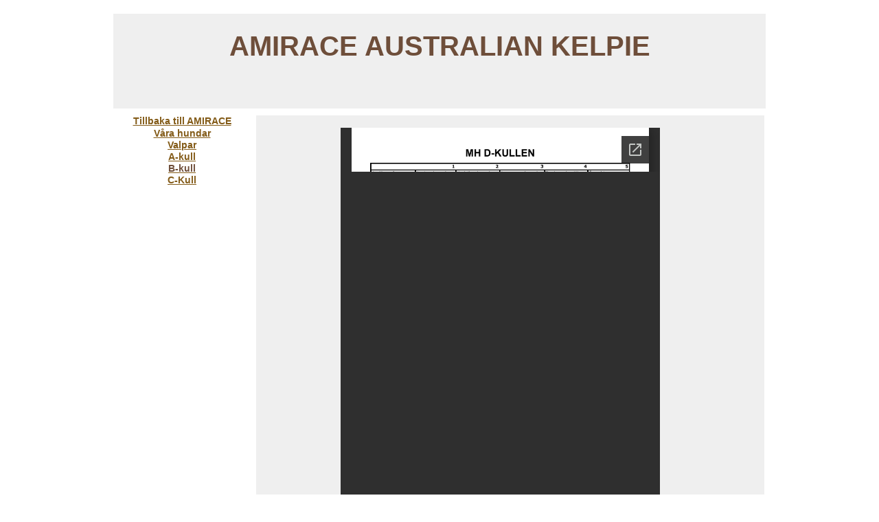

--- FILE ---
content_type: text/html
request_url: https://amirace.se/valpar/mh%20d-kull
body_size: 4423
content:
<!DOCTYPE html><html prefix="og: http://ogp.me/ns#" style="height:auto !important" lang="sv"><head><meta charset="utf-8"><title>MH D-kull | amirace.se</title><meta name="robots" content="all"><meta name="generator" content="One.com Web Editor"><meta http-equiv="Cache-Control" content="must-revalidate, max-age=0, public"><meta http-equiv="Expires" content="-1"><meta name="viewport" content="width=device-width,initial-scale=1,minimum-scale=1,maximum-scale=3,user-scalable=yes" minpagewidth="950" rendermobileview="false"><meta name="MobileOptimized" content="320"><meta name="HandheldFriendly" content="True"><meta name="format-detection" content="telephone=no"><meta property="og:type" content="website"><meta property="og:title" content="MH D-kull | amirace.se"><meta property="og:site_name" content="amirace.se"><meta property="og:url" content="https://amirace.se/valpar/mh%20d-kull"><meta name="twitter:card" content="summary"><meta name="twitter:title" content="MH D-kull | amirace.se"><meta name="twitter:image:alt" content="MH D-kull | amirace.se"><link rel="canonical" href="https://amirace.se/valpar/mh%20d-kull"><style>html { word-wrap: break-word; }
*, ::before, ::after { word-wrap: inherit; }
html { box-sizing: border-box; }
*, ::before, ::after { box-sizing: inherit; }
div.code { box-sizing: content-box; }
body, ul, ol, li, h1, h2, h3, h4, h5, h6, form, input, p, td, textarea { margin: 0; padding: 0; }
h1, h2, h3, h4, h5, h6 { font-size: 100%; font-weight: normal; }
ol, ul { list-style: none; }
table { border-collapse: collapse; border-spacing: 0; }
img { border: 0; }
body { -moz-osx-font-smoothing: grayscale; -webkit-font-smoothing: antialiased; }</style><style>@font-face {
    font-family: 'dropDownMenu';
    src:
    url('[data-uri]                                                                           [base64]                 aAGYBmQBmAAAAAQAAAAAAAAAAAAAAIAAAAAAAAwAAAAMAAAAcAAEAAwAAABwAAwABAAAAHAAEADgAAAAKAAgAAgACAAEAIOkB//3//wAAAAAAIOkA//3//wAB/+MXBAADAAEAAAAAAAAAAAAAAAEAAf//                                     [base64]/                                                                                                                                [base64]') format('woff');
    font-weight: normal;
    font-style: normal;
}</style><style>div[data-id='1B462C02-F009-42CE-AB48-94D54CD7FDA6'][data-specific-kind="TEXT"] { margin: auto; }
 .mobileV div[data-id='111A3BCA-B073-4194-A13B-A6B5633A3A81'] > div > div > div > video {
                    opacity: 1 !important;
                }
 .mobileV div[data-id='FE32B11D-44BB-4D42-937E-BB74FE89FD58'] > div > div > div > video {
                    opacity: 1 !important;
                }
div[data-id='BFB17C7B-51E9-4065-8C56-27F7FAC75EA4'][data-specific-kind="TEXT"] { margin: auto; }
div[data-id='57875AC6-174A-4049-BCF2-206B17478F1E'][data-specific-kind="TEXT"] { margin: auto; }
div[data-id='4D4DAE4B-CB8D-490C-A9E8-5DB0DDCAF5C0'][data-specific-kind="TEXT"] { margin: auto; }
div[data-id='AF5D913E-C089-4FCA-A05E-C6A1643216A4'][data-specific-kind="TEXT"] { margin: auto; }
div[data-id='92E36D04-EB6E-4D2B-8277-C3BEFC45CC02'][data-specific-kind="TEXT"] { margin: auto; }
div[data-id='0CF40DB5-DDF9-4EC3-AB9B-A80B7F91A46D'][data-specific-kind="TEXT"] { margin: auto; }
 .mobileV div[data-id='908A07F3-212A-4B6E-A321-BADF9ED90788'] > div > div > div > video {
                    opacity: 1 !important;
                }
 .mobileV div[data-id='2B61156F-14C7-4A0F-813D-34D60A956732'] > div > div > div > video {
                    opacity: 1 !important;
                }
 .mobileV div[data-id='CC10CF57-F2DC-4DE1-9559-9A489594ACAC'] > div > div > div > video {
                    opacity: 1 !important;
                }
 .mobileV div[data-id='2BD43E50-1549-4890-8FDD-B457D6536501'] > div > div > div > video {
                    opacity: 1 !important;
                }</style><style>@media (max-width: 650px) { body { min-width: 'initial' } body.desktopV { min-width: 950px } }
        @media (min-width: 651px) { body { min-width: 950px } body.mobileV { min-width: initial } }</style><link href="/onewebstatic/google-fonts.php?url=https%3A%2F%2Ffonts.googleapis.com%2Fcss%3Ffamily%3DRokkitt%253A100%252C100italic%252C200%252C200italic%252C300%252C300italic%252C500%252C500italic%252C600%252C600italic%252C700%252C700italic%252C800%252C800italic%252C900%252C900italic%252Citalic%252Cregular&amp;subset%3Dall" rel="stylesheet"><link rel="stylesheet" href="/onewebstatic/a46eee73f1.css"><style>.bodyBackground {
                            
background-image:none;
background-color:rgba(255,255,255,1);
                        }</style><script>window.WSB_PRIVACY_POLICY_PUBLISHED = true;</script><script src="/onewebstatic/e47f208c3a.js"></script><script src="/onewebstatic/f707379391.js"></script></head><body class="Preview_body__2wDzb bodyBackground" style="overflow-y:scroll;overflow-x:auto" data-attachments="{}"><link rel="stylesheet" href="/onewebstatic/bcceebe110.css"><div class="template"><div class="Preview_row__3Fkye row" style="width:950px"></div><div class="Preview_row__3Fkye row Preview_noSideMargin__2I-_n" style="min-height:158px;width:100%"><div data-id="FE32B11D-44BB-4D42-937E-BB74FE89FD58" data-kind="SECTION" style="width:100%;min-height:158px;left:auto;min-width:950px;margin-top:0;margin-left:0" class="Preview_componentWrapper__2i4QI"><div id="Header" data-in-template="true" data-id="FE32B11D-44BB-4D42-937E-BB74FE89FD58" data-kind="Block" data-specific-kind="SECTION" data-pin="0" data-stretch="true" class="Preview_block__16Zmu"><div class="StripPreview_backgroundComponent__3YmQM Background_backgroundComponent__3_1Ea hasChildren" style="background-color:transparent;min-height:158px;padding-bottom:0" data-width="100" data-height="158"><div class="Preview_column__1KeVx col" style="min-height:100%;width:950px;margin:0 auto"><div class="Preview_row__3Fkye row" style="min-height:158px;width:950px"><div data-id="111A3BCA-B073-4194-A13B-A6B5633A3A81" data-kind="BACKGROUND" style="width:950px;min-height:138px;margin-top:20px;margin-left:0" class="Preview_componentWrapper__2i4QI"><div data-in-template="true" data-id="111A3BCA-B073-4194-A13B-A6B5633A3A81" data-kind="Block" data-specific-kind="BACKGROUND" class="Preview_block__16Zmu"><div class="BackgroundPreview_backgroundComponent__3Dr5e BackgroundPreview_bgHeight__3dD2e hasChildren" style="background-color:rgba(239,239,239,1);min-height:138px;padding-bottom:37px" data-width="950" data-height="138"><div class="Preview_column__1KeVx col" style="min-height:100%"><div class="Preview_row__3Fkye row" style="min-height:101px;width:950px"><div data-id="1B462C02-F009-42CE-AB48-94D54CD7FDA6" data-kind="TEXT" style="width:874px;min-height:78px;margin-top:23px;margin-left:38px" class="Preview_componentWrapper__2i4QI"><div data-in-template="true" data-id="1B462C02-F009-42CE-AB48-94D54CD7FDA6" data-kind="Component" data-specific-kind="TEXT" class="Preview_component__SbiKo mobileDown text-align-undefined"><div data-mve-font-change="0" class="styles_contentContainer__lrPIa textnormal styles_text__3jGMu"><p style="text-align: center;" class="mobile-undersized-lower"><span style="color: rgba(110, 78, 58, 1); font-size: 40px; font-weight: bold;" class="mobile-oversized">AMIRACE AUSTRALIAN KELPIE</span></p><p class="mobile-undersized-lower"><br></p></div></div></div></div><div style="clear:both"></div></div></div></div></div></div><div style="clear:both"></div></div></div></div></div></div><div class="Preview_row__3Fkye row Preview_noSideMargin__2I-_n" style="min-height:2706px;width:100%"><div data-id="CC10CF57-F2DC-4DE1-9559-9A489594ACAC" data-kind="SECTION" style="width:100%;min-height:2706px;left:auto;min-width:950px;margin-top:0;margin-left:0" class="Preview_componentWrapper__2i4QI"><div id="Section1" data-in-template="false" data-id="CC10CF57-F2DC-4DE1-9559-9A489594ACAC" data-kind="Block" data-specific-kind="SECTION" data-pin="0" data-stretch="true" class="Preview_block__16Zmu"><div class="StripPreview_backgroundComponent__3YmQM Background_backgroundComponent__3_1Ea hasChildren" style="background-color:transparent;min-height:2706px;padding-bottom:100px" data-width="100" data-height="2706"><div class="Preview_column__1KeVx col" style="min-height:100%;width:950px;margin:0 auto"><div class="Preview_row__3Fkye row" style="min-height:1916px;width:950px"><div class="Preview_column__1KeVx col" style="min-height:1916px;width:200px;float:left"><div data-id="908A07F3-212A-4B6E-A321-BADF9ED90788" data-kind="BACKGROUND" style="width:200px;min-height:948px;margin-top:10px;margin-left:0" class="Preview_componentWrapper__2i4QI"><div data-in-template="false" data-id="908A07F3-212A-4B6E-A321-BADF9ED90788" data-kind="Block" data-specific-kind="BACKGROUND" class="Preview_block__16Zmu"><div class="BackgroundPreview_backgroundComponent__3Dr5e BackgroundPreview_bgHeight__3dD2e hasChildren" style="min-height:948px;padding-bottom:100px" data-width="200" data-height="948"><div class="Preview_column__1KeVx col" style="min-height:100%"><div class="Preview_row__3Fkye row" style="min-height:17px;width:200px"><div data-id="BFB17C7B-51E9-4065-8C56-27F7FAC75EA4" data-kind="TEXT" style="width:200px;min-height:17px;margin-top:0;margin-left:0" class="Preview_componentWrapper__2i4QI"><div data-in-template="false" data-id="BFB17C7B-51E9-4065-8C56-27F7FAC75EA4" data-kind="Component" data-specific-kind="TEXT" class="Preview_component__SbiKo text-align-null"><div data-mve-font-change="0" class="styles_contentContainer__lrPIa textnormal styles_text__3jGMu"><p style="text-align: center;" class="mobile-undersized-lower"><a href="/Dobermann" class="link1"><span style="font-weight: bold; font-size: 14px;" class="mobile-undersized-upper">Tillbaka till AMIRACE</span></a></p></div></div></div></div><div class="Preview_row__3Fkye row" style="min-height:18px;width:200px"><div data-id="57875AC6-174A-4049-BCF2-206B17478F1E" data-kind="TEXT" style="width:200px;min-height:17px;margin-top:1px;margin-left:0" class="Preview_componentWrapper__2i4QI"><div data-in-template="false" data-id="57875AC6-174A-4049-BCF2-206B17478F1E" data-kind="Component" data-specific-kind="TEXT" class="Preview_component__SbiKo text-align-null"><div data-mve-font-change="0" class="styles_contentContainer__lrPIa textnormal styles_text__3jGMu"><p style="text-align: center;" class="mobile-undersized-lower"><a href="/hundar" class="link1"><span style="font-weight: bold; font-size: 14px;" class="mobile-undersized-upper">Våra hundar</span></a></p></div></div></div></div><div class="Preview_row__3Fkye row" style="min-height:17px;width:200px"><div data-id="4D4DAE4B-CB8D-490C-A9E8-5DB0DDCAF5C0" data-kind="TEXT" style="width:200px;min-height:17px;margin-top:0;margin-left:0" class="Preview_componentWrapper__2i4QI"><div data-in-template="false" data-id="4D4DAE4B-CB8D-490C-A9E8-5DB0DDCAF5C0" data-kind="Component" data-specific-kind="TEXT" class="Preview_component__SbiKo text-align-null"><div data-mve-font-change="0" class="styles_contentContainer__lrPIa textnormal styles_text__3jGMu"><p style="text-align: center;" class="mobile-undersized-lower"><a href="/valpar/" class="link1"><span style="font-weight: bold; font-size: 14px;" class="mobile-undersized-upper">Valpar</span></a></p></div></div></div></div><div class="Preview_row__3Fkye row" style="min-height:17px;width:200px"><div data-id="AF5D913E-C089-4FCA-A05E-C6A1643216A4" data-kind="TEXT" style="width:200px;min-height:17px;margin-top:0;margin-left:0" class="Preview_componentWrapper__2i4QI"><div data-in-template="false" data-id="AF5D913E-C089-4FCA-A05E-C6A1643216A4" data-kind="Component" data-specific-kind="TEXT" class="Preview_component__SbiKo text-align-null"><div data-mve-font-change="0" class="styles_contentContainer__lrPIa textnormal styles_text__3jGMu"><p style="text-align: center;" class="mobile-undersized-lower"><a href="/valpar/a-kull/" class="link1"><span style="font-weight: bold; font-size: 14px;" class="mobile-undersized-upper">A-kull</span></a></p></div></div></div></div><div class="Preview_row__3Fkye row" style="min-height:17px;width:200px"><div data-id="92E36D04-EB6E-4D2B-8277-C3BEFC45CC02" data-kind="TEXT" style="width:200px;min-height:17px;margin-top:0;margin-left:0" class="Preview_componentWrapper__2i4QI"><div data-in-template="false" data-id="92E36D04-EB6E-4D2B-8277-C3BEFC45CC02" data-kind="Component" data-specific-kind="TEXT" class="Preview_component__SbiKo text-align-null"><div data-mve-font-change="0" class="styles_contentContainer__lrPIa textnormal styles_text__3jGMu"><p style="text-align: center;" class="mobile-undersized-lower"><a href="/valpar/b-kull/" class="link1"><span style="font-weight: bold; color: rgba(110,78,58,1); font-size: 14px;" class="mobile-undersized-upper">B-kull</span></a></p></div></div></div></div><div class="Preview_row__3Fkye row" style="min-height:20px;width:200px"><div data-id="0CF40DB5-DDF9-4EC3-AB9B-A80B7F91A46D" data-kind="TEXT" style="width:200px;min-height:20px;margin-top:0;margin-left:0" class="Preview_componentWrapper__2i4QI"><div data-in-template="false" data-id="0CF40DB5-DDF9-4EC3-AB9B-A80B7F91A46D" data-kind="Component" data-specific-kind="TEXT" class="Preview_component__SbiKo text-align-null"><div data-mve-font-change="0" class="styles_contentContainer__lrPIa textnormal styles_text__3jGMu"><p style="text-align: center;" class="mobile-undersized-lower"><a href="/valpar/c-kull" class="link1"><span style="font-weight: bold; font-size: 14px;" class="mobile-undersized-upper">C-Kull</span></a></p></div></div></div></div><div style="clear:both"></div></div></div></div></div><div style="clear:both"></div></div><div class="Preview_column__1KeVx col" style="min-height:1916px;width:748px;float:left"><div data-id="2B61156F-14C7-4A0F-813D-34D60A956732" data-kind="BACKGROUND" style="width:740px;min-height:1906px;margin-top:10px;margin-left:8px" class="Preview_componentWrapper__2i4QI"><div data-in-template="false" data-id="2B61156F-14C7-4A0F-813D-34D60A956732" data-kind="Block" data-specific-kind="BACKGROUND" class="Preview_block__16Zmu"><div class="BackgroundPreview_backgroundComponent__3Dr5e BackgroundPreview_bgHeight__3dD2e hasChildren" style="background-color:rgba(239,239,239,1);min-height:1906px;padding-bottom:0" data-width="740" data-height="1906"><div class="Preview_column__1KeVx col" style="min-height:100%"><div class="Preview_row__3Fkye row" style="min-height:1906px;width:740px"><div data-id="BA5C31D7-167E-4679-B3CC-20AE2D68C823" data-kind="DOCUMENT" style="width:465px;height:1888px;margin-top:18px;margin-left:123px" class="Preview_componentWrapper__2i4QI"><div data-in-template="false" data-id="BA5C31D7-167E-4679-B3CC-20AE2D68C823" data-kind="Component" data-specific-kind="DOCUMENT" class="Preview_component__SbiKo"><div class="PreviewDocumentComponent_container__24q_h DocumentComponent_container__361yd"><iframe class="DocumentComponent_iframe__2TR3T" src="https://docs.google.com/viewer?url=http%3A%2F%2Famirace.se%2Fonewebmedia%2FMH%2520D.pdf&amp;embedded=true"></iframe><div data-testid="loading-indicator" class="LoadingIndicator_center__1PWp3 global_flexCenter__1azjn DocumentComponent_loadingIndicator__24oaS DocumentComponent_hidden__2zBHP"><div class="LoadingIndicator_animatedLoadingDots-container__EoXGW LoadingIndicator_container__weKY1"><div class="LoadingIndicator_animatedLoadingDots__1fl0N"><div></div><div></div><div></div></div></div></div></div></div></div></div><div style="clear:both"></div></div></div></div></div><div style="clear:both"></div></div><div style="clear:both"></div></div><div style="clear:both"></div></div></div></div></div></div><div class="Preview_row__3Fkye row Preview_noSideMargin__2I-_n" style="min-height:230px;width:100%"><div data-id="2BD43E50-1549-4890-8FDD-B457D6536501" data-kind="SECTION" style="width:100%;min-height:230px;left:auto;min-width:950px;margin-top:0;margin-left:0" class="Preview_componentWrapper__2i4QI"><div id="Footer" data-in-template="true" data-id="2BD43E50-1549-4890-8FDD-B457D6536501" data-kind="Block" data-specific-kind="SECTION" data-pin="0" data-stretch="true" class="Preview_block__16Zmu"><div class="StripPreview_backgroundComponent__3YmQM Background_backgroundComponent__3_1Ea" style="background-color:transparent;min-height:230px;padding-bottom:0" data-width="100" data-height="230"></div></div></div></div></div><div class="publishOnlyComponents"><div data-testid="empty-cart-component"></div></div><script src="/onewebstatic/a2cf72ae9c.js"></script><script src="/onewebstatic/050fbf46bf.js"></script><script src="/onewebstatic/d8aaffab41.js"></script><script src="/onewebstatic/6499ecfb0a.js"></script><script src="/onewebstatic/a966beca17.js"></script><script src="/onewebstatic/89f630e15f.js" id="iframeLoad" _data-params="{&quot;styles&quot;:{&quot;container&quot;:&quot;DocumentComponent_container__361yd&quot;,&quot;iframe&quot;:&quot;DocumentComponent_iframe__2TR3T&quot;,&quot;hidden&quot;:&quot;DocumentComponent_hidden__2zBHP&quot;,&quot;noDisplay&quot;:&quot;DocumentComponent_noDisplay__3F6FR&quot;,&quot;overlay&quot;:&quot;DocumentComponent_overlay__3_QCs&quot;,&quot;shaded&quot;:&quot;DocumentComponent_shaded__384WA&quot;,&quot;loadingIndicator&quot;:&quot;DocumentComponent_loadingIndicator__24oaS&quot;,&quot;shortcutContainer&quot;:&quot;DocumentComponent_shortcutContainer__EJOOE&quot;,&quot;shortcutText&quot;:&quot;DocumentComponent_shortcutText__3OwSz&quot;},&quot;loader&quot;:{&quot;interval&quot;:4000,&quot;retries&quot;:5}}"></script><script src="/onewebstatic/85584fc4ce.js"></script><script src="/onewebstatic/6f88c55c84.js"></script><script src="/onewebstatic/50a91946f6.js"></script><script src="/onewebstatic/c11b17c5d2.js"></script><script src="/onewebstatic/79575a4ba3.js"></script><script src="/onewebstatic/ee9ac9c93c.js"></script><script src="/onewebstatic/db9395ae96.js"></script><script src="/onewebstatic/ac03fb8dec.js" id="mobileBackgroundLiner" data-params="{&quot;bodyBackgroundClassName&quot;:&quot;bodyBackground&quot;,&quot;linerClassName&quot;:&quot;Preview_bodyBackgroundLiner__1bYbS&quot;,&quot;scrollEffect&quot;:null}"></script><div id="tracking-scripts-container">
                    <script key="g-tag-load-lib-script">
                        
                    </script>
                    <script key="f-pixel-script">
                        
                    </script>
                    <script key="sitWit-script">
                        
                    </script>
                    <script key="kliken-script">
                        
                    </script>
                    </div><div></div></body></html>

--- FILE ---
content_type: text/html; charset=utf-8
request_url: https://docs.google.com/viewer?url=http%3A%2F%2Famirace.se%2Fonewebmedia%2FMH%2520D.pdf&embedded=true
body_size: 2235
content:
<!DOCTYPE html><html lang="en" dir="ltr"><head><title>MH%20D.pdf</title><link rel="stylesheet" type="text/css" href="//www.gstatic.com/_/apps-viewer/_/ss/k=apps-viewer.standalone.vzKgvMed-Gs.L.W.O/am=AAQD/d=0/rs=AC2dHMLD5zb8j62TiGE8IPE3mdAlhWuBGg" nonce="qFGmnHbBzKqCzXuBinpggg"/></head><body><div class="ndfHFb-c4YZDc ndfHFb-c4YZDc-AHmuwe-Hr88gd-OWB6Me dif24c vhoiae LgGVmb bvmRsc ndfHFb-c4YZDc-TSZdd ndfHFb-c4YZDc-TJEFFc ndfHFb-c4YZDc-vyDMJf-aZ2wEe ndfHFb-c4YZDc-i5oIFb ndfHFb-c4YZDc-uoC0bf ndfHFb-c4YZDc-e1YmVc" aria-label="Showing viewer."><div class="ndfHFb-c4YZDc-zTETae"></div><div class="ndfHFb-c4YZDc-JNEHMb"></div><div class="ndfHFb-c4YZDc-K9a4Re"><div class="ndfHFb-c4YZDc-E7ORLb-LgbsSe ndfHFb-c4YZDc-LgbsSe-OWB6Me" aria-label="Previous"><div class="ndfHFb-c4YZDc-DH6Rkf-AHe6Kc"><div class="ndfHFb-c4YZDc-Bz112c ndfHFb-c4YZDc-DH6Rkf-Bz112c"></div></div></div><div class="ndfHFb-c4YZDc-tJiF1e-LgbsSe ndfHFb-c4YZDc-LgbsSe-OWB6Me" aria-label="Next"><div class="ndfHFb-c4YZDc-DH6Rkf-AHe6Kc"><div class="ndfHFb-c4YZDc-Bz112c ndfHFb-c4YZDc-DH6Rkf-Bz112c"></div></div></div><div class="ndfHFb-c4YZDc-q77wGc"></div><div class="ndfHFb-c4YZDc-K9a4Re-nKQ6qf ndfHFb-c4YZDc-TvD9Pc-qnnXGd" role="main"><div class="ndfHFb-c4YZDc-EglORb-ge6pde ndfHFb-c4YZDc-K9a4Re-ge6pde-Ne3sFf" role="status" tabindex="-1" aria-label="Loading"><div class="ndfHFb-c4YZDc-EglORb-ge6pde-RJLb9c ndfHFb-c4YZDc-AHmuwe-wcotoc-zTETae"><div class="ndfHFb-aZ2wEe" dir="ltr"><div class="ndfHFb-vyDMJf-aZ2wEe auswjd"><div class="aZ2wEe-pbTTYe aZ2wEe-v3pZbf"><div class="aZ2wEe-LkdAo-e9ayKc aZ2wEe-LK5yu"><div class="aZ2wEe-LkdAo aZ2wEe-hj4D6d"></div></div><div class="aZ2wEe-pehrl-TpMipd"><div class="aZ2wEe-LkdAo aZ2wEe-hj4D6d"></div></div><div class="aZ2wEe-LkdAo-e9ayKc aZ2wEe-qwU8Me"><div class="aZ2wEe-LkdAo aZ2wEe-hj4D6d"></div></div></div><div class="aZ2wEe-pbTTYe aZ2wEe-oq6NAc"><div class="aZ2wEe-LkdAo-e9ayKc aZ2wEe-LK5yu"><div class="aZ2wEe-LkdAo aZ2wEe-hj4D6d"></div></div><div class="aZ2wEe-pehrl-TpMipd"><div class="aZ2wEe-LkdAo aZ2wEe-hj4D6d"></div></div><div class="aZ2wEe-LkdAo-e9ayKc aZ2wEe-qwU8Me"><div class="aZ2wEe-LkdAo aZ2wEe-hj4D6d"></div></div></div><div class="aZ2wEe-pbTTYe aZ2wEe-gS7Ybc"><div class="aZ2wEe-LkdAo-e9ayKc aZ2wEe-LK5yu"><div class="aZ2wEe-LkdAo aZ2wEe-hj4D6d"></div></div><div class="aZ2wEe-pehrl-TpMipd"><div class="aZ2wEe-LkdAo aZ2wEe-hj4D6d"></div></div><div class="aZ2wEe-LkdAo-e9ayKc aZ2wEe-qwU8Me"><div class="aZ2wEe-LkdAo aZ2wEe-hj4D6d"></div></div></div><div class="aZ2wEe-pbTTYe aZ2wEe-nllRtd"><div class="aZ2wEe-LkdAo-e9ayKc aZ2wEe-LK5yu"><div class="aZ2wEe-LkdAo aZ2wEe-hj4D6d"></div></div><div class="aZ2wEe-pehrl-TpMipd"><div class="aZ2wEe-LkdAo aZ2wEe-hj4D6d"></div></div><div class="aZ2wEe-LkdAo-e9ayKc aZ2wEe-qwU8Me"><div class="aZ2wEe-LkdAo aZ2wEe-hj4D6d"></div></div></div></div></div></div><span class="ndfHFb-c4YZDc-EglORb-ge6pde-fmcmS ndfHFb-c4YZDc-AHmuwe-wcotoc-zTETae" aria-hidden="true">Loading&hellip;</span></div><div class="ndfHFb-c4YZDc-ujibv-nUpftc"><img class="ndfHFb-c4YZDc-ujibv-JUCs7e" src="/viewerng/thumb?ds=[base64]&amp;ck=lantern&amp;dsmi=unknown&amp;authuser&amp;w=800&amp;webp=true&amp;p=proj"/></div></div></div></div><script nonce="xVJALXEvbZo6fJri7RFfYw">/*

 Copyright The Closure Library Authors.
 SPDX-License-Identifier: Apache-2.0
*/
function c(a,e,f){a._preloadFailed||a.complete&&a.naturalWidth===void 0?f():a.complete&&a.naturalWidth?e():(a.addEventListener("load",function(){e()},!1),a.addEventListener("error",function(){f()},!1))}
for(var d=function(a,e,f,k){function l(){b.style.display="none"}var g=document.body.getElementsByClassName(a)[0];if(k)var b=document.getElementById(k);else{if(!g)return;b=g.getElementsByClassName(f)[0];if(!b)return}b._preloadStartTime=Date.now();b.onerror=function(){this._preloadFailed=!0};c(b,function(){b.naturalWidth<800?l():(b._preloadEndTime||(b._preloadEndTime=Date.now()),e&&(g.getElementsByClassName(e)[0].style.display="none"))},l)},h=["_initStaticViewer"],m=this||self,n;h.length&&(n=h.shift());)h.length||
d===void 0?m=m[n]&&m[n]!==Object.prototype[n]?m[n]:m[n]={}:m[n]=d;
</script><script nonce="xVJALXEvbZo6fJri7RFfYw">_initStaticViewer('ndfHFb-c4YZDc-K9a4Re-nKQ6qf','ndfHFb-c4YZDc-EglORb-ge6pde','ndfHFb-c4YZDc-ujibv-JUCs7e')</script><script type="text/javascript" charset="UTF-8" src="//www.gstatic.com/_/apps-viewer/_/js/k=apps-viewer.standalone.en_US.8tZBXSLVE10.O/am=AAQD/d=1/rs=AC2dHMJgfF1AL81J8zrqzn3m1kkDpv_iVA/m=main" nonce="xVJALXEvbZo6fJri7RFfYw"></script><script type="text/javascript" src="https://apis.google.com/js/client.js" nonce="xVJALXEvbZo6fJri7RFfYw"></script><script type="text/javascript" nonce="xVJALXEvbZo6fJri7RFfYw">_init([["0",null,null,null,null,2,null,null,null,null,0,[1],null,null,null,"https://drive.google.com",null,null,null,null,null,null,null,null,null,null,null,null,null,null,null,null,[["core-744-RC1","prod"],12,1,1],null,null,null,null,[null,null,null,null,"https://accounts.google.com/ServiceLogin?passive\u003d1209600\u0026continue\u003dhttps://docs.google.com/viewer?url%3Dhttp://amirace.se/onewebmedia/MH%252520D.pdf%26embedded%3Dtrue\u0026hl\u003den-US\u0026followup\u003dhttps://docs.google.com/viewer?url%3Dhttp://amirace.se/onewebmedia/MH%252520D.pdf%26embedded%3Dtrue",null,null,null,0],null,null,null,null,null,null,null,null,null,null,null,null,null,null,null,0,null,null,null,null,null,null,null,null,null,null,null,null,null,null,null,null,null,null,null,null,null,null,null,null,null,null,null,null,null,null,null,null,null,null,null,null,null,null,null,null,null,null,null,null,null,null,null,null,null,null,null,null,null,null,null,null,null,null,null,null,null,null,null,null,null,null,null,null,null,null,null,null,null,null,null,null,null,null,null,null,null,null,null,null,null,null,null,null,1],[null,"MH%20D.pdf","/viewerng/thumb?ds\[base64]\u0026ck\u003dlantern\u0026dsmi\u003dunknown\u0026authuser\u0026w\u003d800\u0026webp\u003dtrue\u0026p\u003dproj",null,null,null,null,null,null,"/viewerng/upload?ds\[base64]\u0026ck\u003dlantern\u0026dsmi\u003dunknown\u0026authuser\u0026p\u003dproj",null,"application/pdf",null,null,1,null,"/viewerng/viewer?url\u003dhttp://amirace.se/onewebmedia/MH%2520D.pdf",null,"http://amirace.se/onewebmedia/MH%20D.pdf",null,null,0,null,null,null,null,null,"/viewerng/standalone/refresh?url\u003dhttp://amirace.se/onewebmedia/MH%2520D.pdf\u0026embedded\u003dtrue",[null,null,"meta?id\u003dACFrOgCMGq_No_QHEO-TKPR_S1qzM6V3JQ3y4q2H_65o5tP25hmaHoT9otaIqDIl51wgU1u-mL3pyUzazD5vTlJowfNESDdQMUmPzIprgOR2B3992v1L53374Na0SaDy1071mnKSuE4TsKKEZInB","img?id\u003dACFrOgCMGq_No_QHEO-TKPR_S1qzM6V3JQ3y4q2H_65o5tP25hmaHoT9otaIqDIl51wgU1u-mL3pyUzazD5vTlJowfNESDdQMUmPzIprgOR2B3992v1L53374Na0SaDy1071mnKSuE4TsKKEZInB","press?id\u003dACFrOgCMGq_No_QHEO-TKPR_S1qzM6V3JQ3y4q2H_65o5tP25hmaHoT9otaIqDIl51wgU1u-mL3pyUzazD5vTlJowfNESDdQMUmPzIprgOR2B3992v1L53374Na0SaDy1071mnKSuE4TsKKEZInB","status?id\u003dACFrOgCMGq_No_QHEO-TKPR_S1qzM6V3JQ3y4q2H_65o5tP25hmaHoT9otaIqDIl51wgU1u-mL3pyUzazD5vTlJowfNESDdQMUmPzIprgOR2B3992v1L53374Na0SaDy1071mnKSuE4TsKKEZInB","https://doc-14-bk-apps-viewer.googleusercontent.com/viewer/secure/pdf/3nb9bdfcv3e2h2k1cmql0ee9cvc5lole/qhjkp81nihtjqrrilbnirhsf6erkfib4/1768882200000/lantern/*/ACFrOgCMGq_No_QHEO-TKPR_S1qzM6V3JQ3y4q2H_65o5tP25hmaHoT9otaIqDIl51wgU1u-mL3pyUzazD5vTlJowfNESDdQMUmPzIprgOR2B3992v1L53374Na0SaDy1071mnKSuE4TsKKEZInB",null,"presspage?id\u003dACFrOgCMGq_No_QHEO-TKPR_S1qzM6V3JQ3y4q2H_65o5tP25hmaHoT9otaIqDIl51wgU1u-mL3pyUzazD5vTlJowfNESDdQMUmPzIprgOR2B3992v1L53374Na0SaDy1071mnKSuE4TsKKEZInB"],null,null,null,"pdf"],"","",2]);</script></body></html>

--- FILE ---
content_type: text/css
request_url: https://amirace.se/onewebstatic/a46eee73f1.css
body_size: 61581
content:
:root{--defaultFontStack:"One Montserrat","Helvetica Neue",Helvetica,sans-serif;--helveticaFontStack:Helvetica,sans-serif;--colorBlack:#000;--colorBlack_2d:#2d2d2d;--colorBlack_a00:transparent;--colorBlack_a03:rgba(0,0,0,0.03);--colorBlack_a05:rgba(0,0,0,0.05);--colorBlack_a10:rgba(0,0,0,0.1);--colorBlack_a15:rgba(0,0,0,0.15);--colorBlack_a20:rgba(0,0,0,0.2);--colorBlack_a25:rgba(0,0,0,0.25);--colorBlack_a30:rgba(0,0,0,0.3);--colorBlack_a35:rgba(0,0,0,0.35);--colorBlack_a40:rgba(0,0,0,0.4);--colorBlack_a50:rgba(0,0,0,0.5);--colorBlack_a60:rgba(0,0,0,0.6);--colorBlack_a65:rgba(0,0,0,0.65);--colorBlack_a70:rgba(0,0,0,0.7);--colorBlack_a80:rgba(0,0,0,0.8);--colorWhite:#fff;--colorWhite_a00:hsla(0,0%,100%,0);--colorWhite_a05:hsla(0,0%,100%,0.05);--colorWhite_a10:hsla(0,0%,100%,0.1);--colorWhite_a15:hsla(0,0%,100%,0.15);--colorWhite_a20:hsla(0,0%,100%,0.2);--colorWhite_a25:hsla(0,0%,100%,0.25);--colorWhite_a30:hsla(0,0%,100%,0.3);--colorWhite_a40:hsla(0,0%,100%,0.4);--colorWhite_a60:hsla(0,0%,100%,0.6);--colorWhite_a70:hsla(0,0%,100%,0.7);--colorWhite_a75:hsla(0,0%,100%,0.75);--colorWhite_a80:hsla(0,0%,100%,0.8);--colorWhite_a90:hsla(0,0%,100%,0.9);--colorGrey_a50:hsla(0,0%,74.9%,0.5);--colorGray_6d:#6d6d6d;--colorGray_97:#f7f7f7;--colorGray_9d:#9d9d9d;--colorGray_ce:#cecece;--colorGray_09:#090909;--colorGray_11:#111;--colorGray_1a:#1a1a1a;--colorGray_22:#222;--colorGray_2b:#2b2b2b;--colorGray_2b_axB3:rgba(43,43,43,0.7019607843137254);--colorGray_33:#333;--colorGray_33_a50:rgba(51,51,51,0.5019607843137255);--colorGray_33_ax4F:rgba(51,51,51,0.30980392156862746);--colorGray_3c:#3c3c3c;--colorGray_3c_a10:rgba(60,60,60,0.1);--colorGray_3c_a40:rgba(60,60,60,0.4);--colorGray_3c_ax4D:rgba(60,60,60,0.30196078431372547);--colorGray_3c_ax80:rgba(60,60,60,0.5019607843137255);--colorGray_44:#444;--colorGray_4d:#4d4d4d;--colorGray_55:#555;--colorGray_5e:#5e5e5e;--colorGray_66:#666;--colorGray_66_ax66:hsla(0,0%,40%,0.4);--colorGray_6f:#6f6f6f;--colorGray_77:#777;--colorGray_80:grey;--colorGray_80_axCC:hsla(0,0%,50.2%,0.8);--colorGray_88:#888;--colorGray_8a:#8a8989;--colorGray_90:#909090;--colorGray_99:#999;--colorGray_99_ax24:hsla(0,0%,60%,0.1411764705882353);--colorGray_a1:#a1a1a1;--colorGray_aa:#aaa;--colorGray_b2:#b2b2b2;--colorGray_bb:#bbb;--colorGray_c3:#c3c3c3;--colorGray_cc:#ccc;--colorGray_d4:#d4d4d4;--colorGray_dd:#ddd;--colorGray_e5:#e5e5e5;--colorGray_ee:#eee;--colorGray_ee_ax6B:hsla(0,0%,93.3%,0.4196078431372549);--colorGray_ee_ax99:hsla(0,0%,93.3%,0.6);--colorGray_f6:#f6f6f6;--colorGray_20_ax99:rgba(32,32,32,0.6);--colorGray_26:#262626;--colorGray_26_a05:rgba(38,38,38,0.5);--colorGray_26_ax0D:rgba(38,38,38,0.050980392156862744);--colorGray_26_ax1A:rgba(38,38,38,0.10196078431372549);--colorGray_26_ax26:rgba(38,38,38,0.14901960784313725);--colorGray_26_ax40:rgba(38,38,38,0.25098039215686274);--colorGray_39:#393939;--colorGray_c6_ax80:hsla(0,0%,77.6%,0.5019607843137255);--colorGray_c6_axE6:hsla(0,0%,77.6%,0.9019607843137255);--colorGray_c8:#c8c8c8;--colorGray_d8_ax66:hsla(0,0%,84.7%,0.4);--colorGray_da_axE6:hsla(0,0%,85.5%,0.9019607843137255);--colorGray_e2:#e2e2e2;--colorGray_ea:#eaeaea;--colorGray_eb:#ebebeb;--colorGray_f3:#f3f3f3;--colorGray_f7:#f7f7f7;--colorGray_f8:#f8f8f8;--colorGray_f9:#f9f9f9;--colorGray_fb:#fbfbfb;--colorGray_206:#cecece;--colorGray_247:#f7f7f7;--colorBrightGray:#ecdfed;--colorBrightGray2:#f2eaf3;--colorMonodo:#50493f;--colorRed:red;--colorRed_96_ax1A:rgba(150,0,0,0.10196078431372549);--colorPalePink:#f8d9dd;--colorTurquoise:#40e0d0;--colorRemoveRed:#d20019;--colorRedDahlia:#802121;--colorEmergency:#8d1515;--colorClottedRed:#971414;--colorKetchupLater2:#a51c1c;--colorKetchupLater1:#ab1919;--colorCrisisRed1:#bc1d1d;--colorCrisisRed1_a30:rgba(188,29,29,0.3);--colorCrisisRed1_ax4D:rgba(188,29,29,0.30196078431372547);--colorCrisisRed2:#be1e1e;--colorRedBaron:#bf0011;--colorPleasantPomegranate:#c30;--colorRedEpiphyllum:#cf0000;--colorBloodOrange:#d0021b;--colorVenetianRed:#d20019;--colorLifeguard:#e20000;--colorNeonRomance:#e60036;--colorFadedRed:#d64949;--colorFlushed:#dc5555;--colorFireEngine:#fc0000;--colorRackhamRed_axE6:rgba(213,54,34,0.9019607843137255);--colorLoveScepter:#e08577;--colorCulturedRose:#e48476;--colorCoralOrange:#e56950;--colorPeachyPinky:#ff755a;--colorPeachyPinky_a10:rgba(255,117,90,0.1);--colorPeachyPinky_a15:rgba(255,117,90,0.15);--colorPeachyPinky_a20:rgba(255,117,90,0.2);--colorPeachyPinky_a50:rgba(255,117,90,0.5);--colorPeachyPinky_a70:rgba(255,117,90,0.7);--colorMelon2:#ff7452;--colorMelon1:#ff7856;--colorPeachyPinky2:#ff795e;--colorSunsetPapaya2:#fe7e63;--colorSunsetPapaya2_axAD:rgba(254,126,99,0.6784313725490196);--colorSunsetPapaya:#ff8063;--colorPlayTilDawn:#ff8a77;--colorPlayTilDawn_axBF:rgba(255,138,119,0.7490196078431373);--colorAbloom:#f2cece;--colorTutu:#f9e4e4;--colorTicinoBlue_axE6:rgba(40,134,213,0.9019607843137255);--colorAztecTurquoise_axBF:rgba(0,201,225,0.7490196078431373);--colorAzure_ax14:rgba(0,127,255,0.0784313725490196);--colorPepperGrass:#7ba148;--colorIndubitablyGreen:#77a240;--colorSpringGreen:#5d9a18;--colorCarolsPurr:#76a338;--colorParrotGreen:#87ab53;--colorZundaGreen:#76b82a;--colorLimaSombrio:#77b829;--colorCabbagePatch:#91c358;--colorFashionGreen:#aed069;--colorWeirdGreen:#45e783;--colorVeryLightGreen:#ddedca;--colorUnity1:#294f90;--colorUnity2:#294f90;--colorNuitBlanche:#1a4791;--colorUnity3:#284f90;--colorRaidenBlue:#005ba9;--colorSapphireBlue:#0063b8;--colorRoyalNavyBlue1:#06c;--colorRoyalBlue:#466ec3;--colorWarning:#ffedd9;--colorWizardBlue1:#006fcd;--colorWizardBlue1_axF2:rgba(0,111,205,0.9490196078431372);--colorWizardBlue1_axFA:#e5f2fa;--colorWizardPink1_axE8:#fbe6e8;--colorWizardBlue2:#006fd4;--colorWizardBlue2_ax1A:rgba(0,111,212,0.10196078431372549);--colorWizardBlue2_ax33:rgba(0,111,212,0.2);--colorWizardBlue2_ax40:rgba(0,111,212,0.25098039215686274);--colorWizardBlue3:#006fd4;--colorWizardBlue4:#006fcd;--colorWizardBlue6:#0970cd;--colorWizardBlue5:#0b70d4;--colorScienceBlue:#0078c8;--colorScienceBlue_a06:rgba(0,120,200,0.06);--colorScienceBlue_a12:rgba(0,120,200,0.12);--colorScienceBlue_ax0F:rgba(0,120,200,0.058823529411764705);--colorScienceBlue_ax1C:rgba(0,120,200,0.10980392156862745);--colorScienceBlue_ax1F:rgba(0,120,200,0.12156862745098039);--colorCelestialPlum:#3c71c6;--colorFadingNight:#3a6fca;--colorFadingNight2:#396fc9;--colorFadingNight3:#3970d5;--colorBrightNavyBlue:#1069d9;--colorRoyalNavyBlue2:#0d6ad2;--colorBlueRuin:#006cd7;--colorEnchantingSapphire:#286fd4;--colorEpicBlue:#006bf4;--colorElectronBlue:#0d76d0;--colorBlueEyedBoy:#2978c8;--colorMagicalMerlin:#418bd1;--colorKlaxosaurBlue:#3089c6;--colorTicinoBlue:#2688db;--colorBerlinBlue:#5181cf;--colorSilverLakeBlue:#5f8bb8;--colorLivid:#608bd3;--colorBlueCola:#008ce6;--colorRockmanBlue:#39a0f8;--colorFennelFlower1:#7daaf4;--colorFennelFlower3:#7ca9f4;--colorWindfall:#87aace;--colorWindfall_ax66:rgba(135,170,206,0.4);--colorBlueShutters:#96b6ea;--colorCoolerThanEver:#77bdff;--colorBrokenBlue:#6eb9fd;--colorBlueEcho:#8dbac7;--colorWhimsicalBlue:#00e4ff;--colorLinkWater:#d9ebf7;--colorGrayishBlue:#e5f1f9;--colorWhimsicalBlue_a20:rgba(0,228,255,0.2);--colorWhimsicalBlue_ax1A:rgba(0,228,255,0.10196078431372549);--colorVanishingBlue:#cedfef;--colorHusky:#deedfa;--colorMorningMist:#e5edf3;--colorDiamondWhite:#e3edf6;--colorDiamondWhite_ax66:rgba(227,237,246,0.4);--colorDiamondWhite_axBD:rgba(227,237,246,0.7411764705882353);--colorPlaceboBlue1:#eef5fb;--colorPlaceboBlue:#ebf5ff;--colorAztecGold:#c39853;--colorAmber:#ffbf00;--colorStarfruit:#e0d280;--colorFlavescent:#fbea8f;--colorOrecchiette:#fbeeca;--colorViolettuce:#852254;--colorCelestialDragon:#95265e;--colorHelloDarknessMyOldFriend:#7d2b87;--colorHelloDarknessMyOldFriend_ax1A:rgba(125,43,135,0.10196078431372549);--colorMediumPurple:#94429e;--colorLightPurple:#9d60a5;--colorAmericanSilver:#cecece;--colorAliceBlue1_ax80:#e6f2fa;--colorWoodman:#465d2c;--colorNewmansEye:#b1c8e4;--colorPowderSoftBlue:#bac9d7;--colorOhBoy:#bbd6fb;--colorBeauBlue:#bed2e6;--colorGreekIsles:#bfddf1;--colorLightCameoBlue:#c5d4e2;--colorFlyAKite:#c5def4;--colorLavenderBlue:#cfcffa;--colorGreyishWhite:#d6dfe9;--colorGreenGlimpse:#e7eae3;--colorSilverPhoenix:#edebf3;--colorEtherealWhite:#e6f1f0;--colorCottonBoll:#e5f0fa;--colorAliceBlue:#eef5ff;--colorAliceBlue1:#e6f2fa;--colorGardenDawn:#f1f8ea;--colorMaWhite:#f4f8fb;--colorCherubic:#fce6f1;--colorVarden:#fceed4;--colorSweetFrosting:#fdf8e4;--colorDoeskin:#fff3e6;--colorFlushOrange:#ff8603;--topbarMenuHov:#e3edf6;--premiumBanner:#95265e;--premiumPurpleColor:#733183;--propertiesPanelHeaderBackground:linear-gradient(180deg,rgba(254,126,99,0.68) 0%,#fe7e63);--primaryImpactColor:#0078c8;--primaryImpactColor_a06:rgba(0,120,200,0.06);--primaryImpactColor_a12:rgba(0,120,200,0.12);--primaryImpactColor_ax0F:rgba(0,120,200,0.058823529411764705);--primaryImpactColor_ax1C:rgba(0,120,200,0.10980392156862745);--primaryImpactColor_ax1F:rgba(0,120,200,0.12156862745098039);--primaryImpactHoverColor:#008ce6;--primaryImpactIconColor:#0078c8;--similarToPrimaryImpactColor:#006fcd;--wsbt_primaryBtnDisabled:#96b6ea;--wsbt_dialogStripInfo:#76a338;--wsbt_tipContainerBackgroundColor:#fbea8f;--wsbt_tipContainerBorderColor:#e0d280;--wsbt_tipImageContainerBackgroundColor:#e0d280;--wsbt_tipNextButtonBackgroundColor:hsla(0,0%,100%,0.6);--wsbt_tipTourCompleteButtonBackgroundColor:#0970cd;--wsbt_tipTourCompleteButtonBackgroundHoverColor:#008ce6;--wsbt_tipTourCompleteButtonTextColor:#fff;--wsbt_tipPreviousTextColor:#006fcd;--wsbt_tipPreviousTextHoverColor:#294f90;--wsbt_tipTitleTextColor:#333;--wsbt_tipTextColor:#262626;--wsbt_tipImageColor:#262626;--wsbt_tipLinkTextColor:#0078c8;--wsbt_notificationDot:#39a0f8;--wsbt_activeTextAndBorderColor:#006fd4;--wsbt_listSelectedItemHighlightColor:#ff8063;--wsbt_pagesTreeSelectedPageIndicatorColor:#ff8063;--wsbt_pagesTreeCollapsedBackgroundColor:rgba(0,120,200,0.12);--wsbt_smallButtonBorderRadius:11px;--wsbt_generalButtonBorderRadius:16.5px;--wsbt_largeButtonBorderRadius:100px;--wsbt_linkColor:#7ba148;--wsbt_textLinkColor:#0078c8;--wsbt_bodyBackgroundColor:#77a240;--wsbt_dialogPartialBackgroundGradient1Color:#aed069;--wsbt_dialogPartialBackgroundGradient2Color:#76a338;--wsbt_featureEnabledImpactBackgroundColor:#91c358}:root,html.hostnet:root{--primaryTextColor:#fff;--wsbt_primaryOrActiveBtnTextColor:#fff;--wsbt_pagesTreeCollapsedBackgroundHoverColor:rgba(0,120,200,0.06);--wsbt_textLinkDecoration:none;--wsbt_toggleOnBackgroundColor:#45e783}html.hostnet:root{--defaultFontStack:"Roboto","Helvetica Neue",Helvetica,sans-serif;--primaryImpactColor:#1356d9;--primaryImpactColor_a06:rgba(19,86,217,0.058823529411764705);--primaryImpactColor_a12:rgba(19,86,217,0.12156862745098039);--primaryImpactColor_ax0F:rgba(19,86,217,0.058823529411764705);--primaryImpactColor_ax1C:rgba(19,86,217,0.10980392156862745);--primaryImpactColor_ax1F:rgba(19,86,217,0.12156862745098039);--primaryImpactIconColor:#1356d9;--similarToPrimaryImpactColor:#1356d9;--wsbt_dialogStripInfo:#1356d9;--wsbt_tipContainerBackgroundColor:#1356d9;--wsbt_tipContainerBorderColor:#5488f0;--wsbt_tipImageContainerBackgroundColor:#5488f0;--wsbt_tipNextButtonBackgroundColor:#fff;--wsbt_tipTourCompleteButtonBackgroundColor:#fff;--wsbt_tipTourCompleteButtonBackgroundHoverColor:#ddd;--wsbt_tipTourCompleteButtonTextColor:#000;--wsbt_tipPreviousTextColor:#fff;--wsbt_tipPreviousTextHoverColor:#ddd;--wsbt_tipTitleTextColor:#fff;--wsbt_tipTextColor:#fff;--wsbt_tipImageColor:#fff;--wsbt_tipLinkTextColor:#40e0d0;--wsbt_notificationDot:#1356d9;--wsbt_activeTextAndBorderColor:#1356d9;--wsbt_listSelectedItemHighlightColor:#1356d9;--wsbt_pagesTreeSelectedPageIndicatorColor:#1356d9;--wsbt_pagesTreeCollapsedBackgroundColor:#e3edf6;--wsbt_smallButtonBorderRadius:4px;--wsbt_generalButtonBorderRadius:4px;--wsbt_largeButtonBorderRadius:4px;--wsbt_linkColor:#1356d9;--wsbt_textLinkColor:#1356d9;--wsbt_bodyBackgroundColor:#1356d9;--wsbt_dialogPartialBackgroundGradient1Color:#1356d9;--wsbt_dialogPartialBackgroundGradient2Color:#1356d9;--wsbt_featureEnabledImpactBackgroundColor:#1356d9}html.checkdomain:root,html.hostnet:root{--primaryImpactHoverColor:#092259;--primaryImpactColor_slightContrast:#5488f0;--wsbt_primaryBtnDisabled:#89abec}html.checkdomain:root{--defaultFontStack:"One Inter","Helvetica Neue",Helvetica,sans-serif;--primaryImpactColor:#0964ef;--primaryImpactColor_a06:rgba(9,100,239,0.058823529411764705);--primaryImpactColor_a12:rgba(9,100,239,0.12156862745098039);--primaryImpactColor_ax0F:rgba(9,100,239,0.058823529411764705);--primaryImpactColor_ax1C:rgba(9,100,239,0.10980392156862745);--primaryImpactColor_ax1F:rgba(9,100,239,0.12156862745098039);--primaryImpactIconColor:var(--primaryImpactColor);--primaryTextColor:#fff;--similarToPrimaryImpactColor:var(--primaryImpactColor);--wsbt_primaryOrActiveBtnTextColor:var(--colorWhite);--wsbt_dialogStripInfo:var(--primaryImpactColor);--wsbt_tipContainerBackgroundColor:var(--primaryImpactColor);--wsbt_tipContainerBorderColor:var(--primaryImpactColor_slightContrast);--wsbt_tipImageContainerBackgroundColor:var(--primaryImpactColor_slightContrast);--wsbt_tipNextButtonBackgroundColor:var(--colorWhite);--wsbt_tipTourCompleteButtonBackgroundColor:var(--colorWhite);--wsbt_tipTourCompleteButtonBackgroundHoverColor:var(--colorGray_dd);--wsbt_tipTourCompleteButtonTextColor:var(--colorBlack);--wsbt_tipPreviousTextColor:var(--colorWhite);--wsbt_tipPreviousTextHoverColor:var(--colorGray_dd);--wsbt_tipTitleTextColor:var(--colorWhite);--wsbt_tipTextColor:var(--colorWhite);--wsbt_tipImageColor:var(--wsbt_tipTextColor);--wsbt_tipLinkTextColor:var(--colorTurquoise);--wsbt_notificationDot:var(--primaryImpactColor);--wsbt_toggleOnBackgroundColor:var(--colorWeirdGreen);--wsbt_activeTextAndBorderColor:var(--primaryImpactColor);--wsbt_listSelectedItemHighlightColor:var(--primaryImpactColor);--wsbt_pagesTreeSelectedPageIndicatorColor:var(--wsbt_listSelectedItemHighlightColor);--wsbt_pagesTreeCollapsedBackgroundColor:var(--colorDiamondWhite);--wsbt_pagesTreeCollapsedBackgroundHoverColor:var(--colorScienceBlue_a06);--wsbt_linkColor:var(--primaryImpactColor);--wsbt_textLinkColor:var(--primaryImpactColor);--wsbt_textLinkDecoration:none;--wsbt_bodyBackgroundColor:var(--primaryImpactColor);--wsbt_dialogPartialBackgroundGradient1Color:var(--primaryImpactColor);--wsbt_dialogPartialBackgroundGradient2Color:var(--primaryImpactColor);--wsbt_featureEnabledImpactBackgroundColor:var(--primaryImpactColor)}html.herold:root{--defaultFontStack:"One Inter","Helvetica Neue",Helvetica,sans-serif;--primaryImpactColor:#fec600;--primaryImpactColor_a06:rgba(254,198,0,0.058823529411764705);--primaryImpactColor_a12:rgba(254,198,0,0.12156862745098039);--primaryImpactColor_ax0F:rgba(254,198,0,0.058823529411764705);--primaryImpactColor_ax1C:rgba(254,198,0,0.10980392156862745);--primaryImpactColor_ax1F:rgba(254,198,0,0.12156862745098039);--primaryImpactHoverColor:#fcd54b;--primaryImpactIconColor:#fec600;--primaryTextColor:#000;--similarToPrimaryImpactColor:#fec600;--wsbt_primaryBtnDisabled:#9d9d9d;--wsbt_primaryOrActiveBtnTextColor:#000;--wsbt_dialogStripInfo:#fec600;--wsbt_tipContainerBackgroundColor:#fec600;--wsbt_tipPreviousTextColor:#000;--wsbt_tipTitleTextColor:#000;--wsbt_tipTextColor:#000;--wsbt_tipImageColor:#000;--wsbt_notificationDot:#fec600;--wsbt_activeTextAndBorderColor:#0078c8;--wsbt_listSelectedItemHighlightColor:#fec600;--wsbt_pagesTreeSelectedPageIndicatorColor:#fec600;--wsbt_linkColor:#000;--wsbt_textLinkColor:#000;--wsbt_textLinkDecoration:underline;--wsbt_bodyBackgroundColor:#fec600;--wsbt_dialogPartialBackgroundGradient1Color:#fec600;--wsbt_dialogPartialBackgroundGradient2Color:#fec600;--wsbt_featureEnabledImpactBackgroundColor:#fec600}html.herold:root,html.zoner:root{--primaryImpactColor_slightContrast:#5488f0;--wsbt_tipContainerBorderColor:#5488f0;--wsbt_tipImageContainerBackgroundColor:#5488f0;--wsbt_tipNextButtonBackgroundColor:#fff;--wsbt_tipTourCompleteButtonBackgroundColor:#fff;--wsbt_tipTourCompleteButtonBackgroundHoverColor:#ddd;--wsbt_tipTourCompleteButtonTextColor:#000;--wsbt_tipPreviousTextHoverColor:#ddd;--wsbt_tipLinkTextColor:#40e0d0;--wsbt_toggleOnBackgroundColor:#45e783;--wsbt_pagesTreeCollapsedBackgroundColor:#e3edf6;--wsbt_pagesTreeCollapsedBackgroundHoverColor:rgba(0,120,200,0.06)}html.zoner:root{--defaultFontStack:"One Montserrat","Helvetica Neue",Helvetica,sans-serif;--primaryImpactColor:#004c84;--primaryImpactColor_a06:rgba(0,76,132,0.058823529411764705);--primaryImpactColor_a12:rgba(0,76,132,0.12156862745098039);--primaryImpactColor_ax0F:rgba(0,76,132,0.058823529411764705);--primaryImpactColor_ax1C:rgba(0,76,132,0.10980392156862745);--primaryImpactColor_ax1F:rgba(0,76,132,0.12156862745098039);--primaryImpactHoverColor:#3972a0;--primaryImpactIconColor:#004c84;--similarToPrimaryImpactColor:#004c84;--wsbt_primaryBtnDisabled:#7298b7;--wsbt_dialogStripInfo:#004c84;--wsbt_tipContainerBackgroundColor:#004c84;--wsbt_tipPreviousTextColor:#fff;--wsbt_tipTitleTextColor:#fff;--wsbt_tipTextColor:#fff;--wsbt_tipImageColor:#fff;--wsbt_notificationDot:#004c84;--wsbt_activeTextAndBorderColor:#004c84;--wsbt_listSelectedItemHighlightColor:#004c84;--wsbt_pagesTreeSelectedPageIndicatorColor:#004c84;--wsbt_linkColor:#004c84;--wsbt_bodyBackgroundColor:#004c84;--wsbt_dialogPartialBackgroundGradient1Color:#004c84;--wsbt_dialogPartialBackgroundGradient2Color:#004c84;--wsbt_featureEnabledImpactBackgroundColor:#004c84}html.uniweb:root{--defaultFontStack:"One Montserrat","Helvetica Neue",Helvetica,sans-serif;--primaryImpactColor:#184c60;--primaryImpactColor_a06:rgba(24,76,96,0.058823529411764705);--primaryImpactColor_a12:rgba(24,76,96,0.12156862745098039);--primaryImpactColor_ax0F:rgba(24,76,96,0.058823529411764705);--primaryImpactColor_ax1C:rgba(24,76,96,0.10980392156862745);--primaryImpactColor_ax1F:rgba(24,76,96,0.12156862745098039);--primaryImpactHoverColor:rgba(24,76,96,0.7019607843137254);--primaryImpactIconColor:#184c60;--similarToPrimaryImpactColor:#184c60;--wsbt_primaryBtnDisabled:rgba(24,76,96,0.5019607843137255);--wsbt_dialogStripInfo:#184c60;--wsbt_tipContainerBackgroundColor:#184c60;--wsbt_notificationDot:#184c60;--wsbt_activeTextAndBorderColor:#184c60;--wsbt_listSelectedItemHighlightColor:#184c60;--wsbt_pagesTreeSelectedPageIndicatorColor:#184c60;--wsbt_linkColor:#184c60;--wsbt_bodyBackgroundColor:#184c60;--wsbt_dialogPartialBackgroundGradient1Color:#184c60;--wsbt_dialogPartialBackgroundGradient2Color:#184c60;--wsbt_featureEnabledImpactBackgroundColor:#184c60}html.uniweb:root,html.webglobe-sk:root{--primaryImpactColor_slightContrast:#5488f0;--wsbt_tipContainerBorderColor:#5488f0;--wsbt_tipImageContainerBackgroundColor:#5488f0;--wsbt_tipNextButtonBackgroundColor:#fff;--wsbt_tipTourCompleteButtonBackgroundColor:#fff;--wsbt_tipTourCompleteButtonBackgroundHoverColor:#ddd;--wsbt_tipTourCompleteButtonTextColor:#000;--wsbt_tipPreviousTextColor:#fff;--wsbt_tipPreviousTextHoverColor:#ddd;--wsbt_tipTitleTextColor:#fff;--wsbt_tipTextColor:#fff;--wsbt_tipImageColor:#fff;--wsbt_tipLinkTextColor:#40e0d0;--wsbt_toggleOnBackgroundColor:#45e783;--wsbt_pagesTreeCollapsedBackgroundColor:#e3edf6;--wsbt_pagesTreeCollapsedBackgroundHoverColor:rgba(0,120,200,0.06)}html.webglobe-cz:root,html.webglobe-sk:root{--defaultFontStack:"Plus Jakarta Sans","Helvetica Neue",Helvetica,sans-serif;--primaryImpactColor:#2c57de;--primaryImpactColor_a06:rgba(44,87,222,0.058823529411764705);--primaryImpactColor_a12:rgba(44,87,222,0.12156862745098039);--primaryImpactColor_ax0F:rgba(44,87,222,0.058823529411764705);--primaryImpactColor_ax1C:rgba(44,87,222,0.10980392156862745);--primaryImpactColor_ax1F:rgba(44,87,222,0.12156862745098039);--primaryImpactHoverColor:rgba(44,87,222,0.7019607843137254);--primaryImpactIconColor:#2c57de;--similarToPrimaryImpactColor:#2c57de;--wsbt_primaryBtnDisabled:#cfd7e4;--wsbt_dialogStripInfo:#2c57de;--wsbt_tipContainerBackgroundColor:#2c57de;--wsbt_notificationDot:#2c57de;--wsbt_activeTextAndBorderColor:#2c57de;--wsbt_listSelectedItemHighlightColor:#2c57de;--wsbt_pagesTreeSelectedPageIndicatorColor:#2c57de;--wsbt_linkColor:#2c57de;--wsbt_bodyBackgroundColor:#2c57de;--wsbt_dialogPartialBackgroundGradient1Color:#2c57de;--wsbt_dialogPartialBackgroundGradient2Color:#2c57de;--wsbt_featureEnabledImpactBackgroundColor:#2c57de}html.webglobe-cz:root{--wsbt_tipPreviousTextColor:#fff;--wsbt_tipTitleTextColor:#fff;--wsbt_tipTextColor:#fff;--wsbt_tipImageColor:#fff}html.dogado:root,html.webglobe-cz:root{--primaryImpactColor_slightContrast:#5488f0;--wsbt_tipContainerBorderColor:#5488f0;--wsbt_tipImageContainerBackgroundColor:#5488f0;--wsbt_tipNextButtonBackgroundColor:#fff;--wsbt_tipTourCompleteButtonBackgroundColor:#fff;--wsbt_tipTourCompleteButtonBackgroundHoverColor:#ddd;--wsbt_tipTourCompleteButtonTextColor:#000;--wsbt_tipPreviousTextHoverColor:#ddd;--wsbt_tipLinkTextColor:#40e0d0;--wsbt_toggleOnBackgroundColor:#45e783;--wsbt_pagesTreeCollapsedBackgroundColor:#e3edf6;--wsbt_pagesTreeCollapsedBackgroundHoverColor:rgba(0,120,200,0.06)}html.dogado:root{--defaultFontStack:"Plus Jakarta Sans","Helvetica Neue",Helvetica,sans-serif;--primaryImpactColor:#fec600;--primaryImpactColor_a06:rgba(254,198,0,0.058823529411764705);--primaryImpactColor_a12:rgba(254,198,0,0.12156862745098039);--primaryImpactColor_ax0F:rgba(254,198,0,0.058823529411764705);--primaryImpactColor_ax1C:rgba(254,198,0,0.10980392156862745);--primaryImpactColor_ax1F:rgba(254,198,0,0.12156862745098039);--primaryImpactHoverColor:#fed74d;--primaryImpactIconColor:#fec600;--similarToPrimaryImpactColor:#fec600;--wsbt_primaryBtnDisabled:#9d9d9d;--wsbt_primaryOrActiveBtnTextColor:#000;--wsbt_dialogStripInfo:#fec600;--wsbt_tipContainerBackgroundColor:#fec600;--wsbt_tipPreviousTextColor:#000;--wsbt_tipTitleTextColor:#000;--wsbt_tipTextColor:#000;--wsbt_tipImageColor:#000;--wsbt_notificationDot:#fec600;--wsbt_activeTextAndBorderColor:#0078c8;--wsbt_listSelectedItemHighlightColor:#fec600;--wsbt_pagesTreeSelectedPageIndicatorColor:#fec600;--wsbt_linkColor:#000;--wsbt_bodyBackgroundColor:#fec600;--wsbt_dialogPartialBackgroundGradient1Color:#fec600;--wsbt_dialogPartialBackgroundGradient2Color:#fec600;--wsbt_featureEnabledImpactBackgroundColor:#fec600}.previewEditor_previewEditorContainer__oEQWF{top:0;position:absolute;z-index:1300}.previewEditor_previewEditorBorder__g1-ft{position:absolute;border:2px dashed var(--colorPeachyPinky);pointer-events:none}.previewEditor_borderContainer__13sm-{position:relative;width:100%;height:100%}.previewEditor_borderContainer__13sm- .previewEditor_arrow__1pGv-{display:none;position:absolute;top:50%;transform:translateX(-50%) translateY(-50%);width:32px;height:32px;background:url("[data-uri]");background-repeat:no-repeat;cursor:pointer;pointer-events:all;z-index:1}.previewEditor_showLeftArrow__3vqfM.previewEditor_arrow__1pGv-{display:block}.previewEditor_showRightArrow__3JTP3.previewEditor_arrow__1pGv-{display:block;right:0;transform:translateX(50%) translateY(-50%) rotate(180deg)}.previewEditor_arrow__1pGv-.previewEditor_disable__2CEeQ{pointer-events:none;cursor:default}.previewEditor_regenerateButton__DyY1l{position:relative}.previewEditor_loading__rjwfD{display:flex;position:absolute;top:0;width:100%;height:100%;align-items:center;justify-content:center;background:var(--colorWhite);opacity:.9}.customTooltip_customTooltipContainer__3TME5{position:absolute;z-index:2147483647;left:0;top:0;display:none}.customTooltip_customTooltipContainer__3TME5 span.warning,.customTooltip_modernIE__FRrbW.customTooltip_customTooltipContainer__3TME5 span.warning{background-color:var(--wsbt_tipContainerBackgroundColor);color:var(--wsbt_tipTextColor);font-size:13px;line-height:18px;width:270px;padding:10px 15px;text-align:left;border:1px solid var(--wsbt_tipContainerBorderColor)}.customTooltip_customTooltipContainer__3TME5.warning .customTooltip_arrowContainer__2Xpq-,.customTooltip_modernIE__FRrbW.customTooltip_customTooltipContainer__3TME5.warning .customTooltip_arrowContainer__2Xpq-{content:" ";position:absolute;width:14px;height:14px;border-width:1px;transform:rotate(45deg);background-color:var(--wsbt_tipContainerBackgroundColor);border-color:transparent}.customTooltip_customTooltipContainer__3TME5.top.warning .customTooltip_arrowContainer__2Xpq-,.customTooltip_modernIE__FRrbW.customTooltip_customTooltipContainer__3TME5.top.warning .customTooltip_arrowContainer__2Xpq-{border-top-color:var(--wsbt_tipContainerBorderColor);border-left-color:var(--wsbt_tipContainerBorderColor);border-right-color:transparent;border-bottom-color:transparent}.customTooltip_customTooltipContainer__3TME5.bottom.warning .customTooltip_arrowContainer__2Xpq-,.customTooltip_modernIE__FRrbW.customTooltip_customTooltipContainer__3TME5.bottom.warning .customTooltip_arrowContainer__2Xpq-{border-right-color:var(--wsbt_tipContainerBorderColor);border-bottom-color:var(--wsbt_tipContainerBorderColor);border-top-color:transparent;border-left-color:transparent}.customTooltip_customTooltipContainer__3TME5.left.warning .customTooltip_arrowContainer__2Xpq-,.customTooltip_modernIE__FRrbW.customTooltip_customTooltipContainer__3TME5.left.warning .customTooltip_arrowContainer__2Xpq-{border-left-color:var(--wsbt_tipContainerBorderColor);border-bottom-color:var(--wsbt_tipContainerBorderColor);border-top-color:transparent;border-right-color:transparent}.customTooltip_customTooltipContainer__3TME5.right.warning .customTooltip_arrowContainer__2Xpq-,.customTooltip_modernIE__FRrbW.customTooltip_customTooltipContainer__3TME5.right.warning .customTooltip_arrowContainer__2Xpq-{border-top-color:var(--wsbt_tipContainerBorderColor);border-right-color:var(--wsbt_tipContainerBorderColor);border-bottom-color:transparent;border-left-color:transparent}.customTooltip_customTooltipContainer__3TME5 span.error{background:var(--colorLoveScepter)}.customTooltip_customTooltipContainer__3TME5.top.error .customTooltip_arrowContainer__2Xpq-,.customTooltip_modernIE__FRrbW.customTooltip_customTooltipContainer__3TME5.top.error .customTooltip_arrowContainer__2Xpq-{border-bottom-color:var(--colorLoveScepter)}.customTooltip_customTooltipContainer__3TME5.bottom.error .customTooltip_arrowContainer__2Xpq-,.customTooltip_modernIE__FRrbW.customTooltip_customTooltipContainer__3TME5.bottom.error .customTooltip_arrowContainer__2Xpq-{border-top-color:var(--colorLoveScepter)}.customTooltip_customTooltipContainer__3TME5.left.error .customTooltip_arrowContainer__2Xpq-,.customTooltip_modernIE__FRrbW.customTooltip_customTooltipContainer__3TME5.left.error .customTooltip_arrowContainer__2Xpq-{border-right-color:var(--colorLoveScepter)}.customTooltip_customTooltipContainer__3TME5.right.error .customTooltip_arrowContainer__2Xpq-,.customTooltip_modernIE__FRrbW.customTooltip_customTooltipContainer__3TME5.right.error .customTooltip_arrowContainer__2Xpq-{border-left-color:var(--colorLoveScepter)}.customTooltip_customTooltipContainer__3TME5 span{position:relative;background:var(--colorGray_55);border-radius:4px;padding:5px 8px;text-align:center;color:#fff;font-size:11px;white-space:pre-wrap;pointer-events:none;display:block;max-width:350px}.customTooltip_customTooltipContainer__3TME5 .customTooltip_arrowContainer__2Xpq-{position:absolute;margin-left:-7px;margin-right:-7px;border:7px solid transparent}.customTooltip_customTooltipContainer__3TME5.top .customTooltip_arrowContainer__2Xpq-{border-bottom-color:var(--colorGray_55)}.customTooltip_customTooltipContainer__3TME5.bottom .customTooltip_arrowContainer__2Xpq-{border-top-color:var(--colorGray_55)}.customTooltip_customTooltipContainer__3TME5.left .customTooltip_arrowContainer__2Xpq-{border-right-color:var(--colorGray_55)}.customTooltip_customTooltipContainer__3TME5.right .customTooltip_arrowContainer__2Xpq-{border-left-color:var(--colorGray_55)}.customTooltip_modernIE__FRrbW.customTooltip_customTooltipContainer__3TME5 .customTooltip_arrowContainer__2Xpq-{margin-left:-8px;margin-right:-8px;border-width:8px;border-color:transparent}.customTooltip_modernIE__FRrbW.customTooltip_customTooltipContainer__3TME5.top .customTooltip_arrowContainer__2Xpq-{border-bottom-color:var(--colorGray_55)}.customTooltip_modernIE__FRrbW.customTooltip_customTooltipContainer__3TME5.bottom .customTooltip_arrowContainer__2Xpq-{border-top-color:var(--colorGray_55)}.customTooltip_modernIE__FRrbW.customTooltip_customTooltipContainer__3TME5.left .customTooltip_arrowContainer__2Xpq-{border-right-color:var(--colorGray_55)}.customTooltip_modernIE__FRrbW.customTooltip_customTooltipContainer__3TME5.right .customTooltip_arrowContainer__2Xpq-{border-left-color:var(--colorGray_55)}.LazyImage_standIn__22mQ0{background-position:50%;background-repeat:no-repeat}.LazyImage_container__sTFn1{width:100%;height:100%}.LazyImage_transparentContainer__1AjT2{background:url("[data-uri]") 0 0/24px 24px repeat}.LoadingIndicator_container__weKY1{-justify-content:center;-align-items:center}.LoadingIndicator_animatedLoadingDots-container__EoXGW{float:left;position:relative;height:100%;width:100%;z-index:9999}.LoadingIndicator_animatedLoadingDots__1fl0N{height:100%;display:flex;justify-content:center;align-items:center}.LoadingIndicator_animatedLoadingDots__1fl0N>div{background-color:#888;width:12px;height:12px;border-radius:12px;animation-name:LoadingIndicator_loader-dots__1SPpA;animation-iteration-count:infinite;animation-timing-function:linear;animation-duration:1s;animation-delay:.2s;margin:0;opacity:.65}.LoadingIndicator_animatedLoadingDots__1fl0N.LoadingIndicator_greenDots__2ELxq div{background-color:#76b82a}.LoadingIndicator_animatedLoadingDots__1fl0N div:first-child,.LoadingIndicator_animatedLoadingDots__1fl0N div:last-child{margin:0 12px}.LoadingIndicator_animatedLoadingDots__1fl0N div:first-child{animation-delay:0s;opacity:1}.LoadingIndicator_animatedLoadingDots__1fl0N div:last-child{animation-delay:.4s;opacity:.3}@keyframes LoadingIndicator_loader-dots__1SPpA{0%{opacity:1}to{opacity:.3}}.LoadingIndicator_center__1PWp3{width:100%;height:100%}.LoadingIndicator_subtext__2k5NZ{color:var(--colorGray_f9);font-size:20px}html.dogado .LoadingIndicator_subtext__2k5NZ,html.herold .LoadingIndicator_subtext__2k5NZ{color:var(--colorBlack)}.LoadingIndicator_inlineContainer__wUVfS{display:inline-flex;align-items:center}.LoadingIndicator_inlineContainer__wUVfS>.LoadingIndicator_dot__30xoL{display:inline-block;background-color:#888;animation-name:LoadingIndicator_loader-dots__1SPpA;animation-iteration-count:infinite;animation-timing-function:linear;animation-duration:1s}.LoadingIndicator_inlineContainer__wUVfS>span.LoadingIndicator_dot__30xoL:first-child{margin-left:0}.LoadingIndicator_inlineContainer__wUVfS>.LoadingIndicator_dot__30xoL.LoadingIndicator_small__22qKk{width:8px;height:8px;border-radius:8px;margin-left:8px}.LoadingIndicator_inlineContainer__wUVfS>.LoadingIndicator_dot__30xoL.LoadingIndicator_medium__PDUBC{width:10px;height:10px;border-radius:10px;margin-left:10px}.LoadingIndicator_inlineContainer__wUVfS>.LoadingIndicator_dot__30xoL.LoadingIndicator_large__v6dyu{width:12px;height:12px;border-radius:12px;margin-left:12px}.LoadingIndicator_inlineContainer__wUVfS>.LoadingIndicator_dot__30xoL:first-child{animation-delay:0s}.LoadingIndicator_inlineContainer__wUVfS>.LoadingIndicator_dot__30xoL:first-child+.LoadingIndicator_dot__30xoL{animation-delay:.2s}.LoadingIndicator_inlineContainer__wUVfS>.LoadingIndicator_dot__30xoL:last-child{animation-delay:.4s}.LoadingIndicator_absoluteCenter__2d5V2{position:absolute;top:0;left:0;width:100%;height:100%;background-color:#fff;opacity:.8}.Image_imageComponent__2bb7A{overflow:hidden;width:100%;height:100%}.Image_noPointerEvents__N68CX{pointer-events:none}.Image_imageComponentEditBackgroundImage__ieVaN{position:absolute;pointer-events:none;opacity:.5}.Image_imageComponent__2bb7A.Image_imgNotFound__2rmuv{background-color:var(--colorGray_bb);display:flex;flex-direction:column;flex-wrap:nowrap;justify-content:center;align-content:stretch;align-items:center}.Image_imageComponent__2bb7A.Image_imgNotFound__2rmuv>.Image_brokenImageCls__FRnhW{background-image:url("[data-uri]");background-color:var(--colorGray_bb);background-size:contain;background-repeat:no-repeat;background-position:50%}.Image_imageComponent__2bb7A.Image_imgNotFound__2rmuv>.Image_brokenTextCls__SOXw9{color:var(--colorGray_99);font-weight:700;font-size:14px;line-height:20px}.Image_imageComponent__2bb7A.Image_imgNotFound__2rmuv>img:not(.Image_brokenImageCls__FRnhW)[role=presentation]{display:none}.Image_link__1LLDT{padding:0 9px;margin:0 -9px;height:100%}.Image_transparentContainer__fL88K{background:url("[data-uri]") 0 0/24px 24px repeat}.Image_transparentImage__bGF5u{width:100%;height:100%;-o-object-fit:contain;object-fit:contain}.pac-container{position:absolute;flex-direction:row;align-items:flex-start;padding:20px 5px 10px;gap:10px;list-style:none;background:var(--colorWhite);border:1px solid var(--colorGray_8a);border-radius:10px;margin-top:10px;z-index:20000}.pac-container:after{padding-top:20px;margin-right:5px}.pac-item,.pac-item-query,.pac-matched{font-family:var(--defaultFontStack);font-style:normal;font-weight:400;font-size:16px;white-space:nowrap;background:none;border:0;color:var(--colorGray_3c)}.pac-item{padding:2px 10px;border-radius:4px}.pac-item:focus,.pac-item:hover{color:var(--colorGray_3c);text-decoration:none;background-color:var(--colorGray_e5);cursor:pointer}.pac-item-selected{text-decoration:none}.pac-icon{display:none}.Icons_icon__dHrBd{display:flex;align-items:center;justify-content:space-around}.Icons_border__1-T2_{border:1px solid var(--colorBerlinBlue)}div.styles_dialogBody__3mgRU{font-family:Montserrat,sans-serif;font-weight:400;line-height:22px;letter-spacing:.25px;color:var(--colorGray_3c);padding:0}div.styles_closeButtonStyles__sD78j{top:25px;right:25px}.styles_displayInline__eS45X{display:inline}.styles_pointer__2wUNr{cursor:pointer}.styles_container__2hCTP{padding:48px;display:flex;flex-direction:column;justify-content:space-between;height:100%;width:100%;font-size:14px}.styles_title__3wcs1{font-size:24px;margin-top:20px}.styles_subTitle__1EsuS{margin:16px 0}.styles_footerButtons__3Qvjt{display:flex;width:auto;-moz-column-gap:16px;column-gap:16px;margin-top:24px}.styles_footerButtons__3Qvjt>*{margin:0;width:auto;height:46px;border-radius:100px;font-family:Montserrat,sans-serif;font-style:normal;font-weight:500;font-size:14px;line-height:22px}.styles_loader__1M3-U{margin:auto}.Dialog_dialogGreenLink__3itj7{color:var(--wsbt_linkColor);text-decoration:underline;font-size:12px}html.dogado .Dialog_dialogBlueLink__3O4yc,html.herold .Dialog_dialogBlueLink__3O4yc{color:var(--colorBlack);-webkit-text-decoration:var(--wsbt_textLinkDecoration);text-decoration:var(--wsbt_textLinkDecoration)}.Dialog_dialogBlueLink__3O4yc{color:var(--similarToPrimaryImpactColor);text-decoration:underline;font-size:12px}.Dialog_dialog__RgLxE{width:inherit;height:inherit;background-color:var(--colorWhite)}.Dialog_container__Jm-Sy{display:flex;flex-direction:column;height:100%;width:100%}.Dialog_body__2F0E-{flex:1;font-size:12px;padding:0 28px}.Dialog_strip__KcENZ{height:6px;width:100%;position:absolute;top:0;z-index:0}.Dialog_stripInfo__37A7P{background-color:var(--wsbt_dialogStripInfo)}.Dialog_stripWarning__PP8o6{background-color:var(--colorCulturedRose)}.Dialog_stripAdvisory__3CaV5{background-color:var(--colorAmber)}.Dialog_closeBtn__2KZyp:hover{background-image:url("[data-uri]")}.Dialog_closeBtnOldStyles__2j4cQ{width:12px;height:12px;right:7px}.Dialog_closeBtn__2KZyp{position:absolute;z-index:12;cursor:pointer;background-image:url("[data-uri]");background-size:12px;background-position:50%;background-repeat:no-repeat}.Dialog_closeBtnWithStrip__yadaC{top:13px}.Dialog_closeBtnWithoutStrip__Hq5XX{top:7px}.Dialog_closeBtnNewStyles__36NiA{width:13px;height:13px;top:25.5px;right:25.5px}.Dialog_titleBox__XeiOS{display:flex;justify-content:space-between;align-items:center;padding-left:28px;padding-right:40px;height:84px}.Dialog_titleBoxNewStyles__3yvaQ{margin-top:48px;padding-left:48px}.Dialog_titleIcon__3T0Kq{flex-basis:18px;flex-grow:0;flex-shrink:0;margin-top:3px;margin-right:14px}.Dialog_title__1m45w{font-family:var(--defaultFontStack);font-size:18px;font-weight:600;display:flex;align-items:flex-start}.Dialog_titleNewStyles__3uF3R{font-weight:400;font-size:24px;line-height:30px}.Dialog_subTitle__3Uspm{font-size:12px;line-height:17px;margin-top:10px}.Dialog_subTitleNewStyles__whM8t{font-size:14px;line-height:22px}.Dialog_footer__1janO{height:85px;display:flex;justify-content:space-between;align-items:center;padding:0 28px 0 18px;width:inherit}.Dialog_footerBare__2PByt{justify-content:flex-end}.Dialog_footerContent__1fAAr{height:100%;display:flex;justify-content:center;align-items:center}.Dialog_footerButtonContainer__1fkme{display:flex}.Dialog_footerButtonContainer__1fkme>.Dialog_footerButton__2yCzs{height:auto}.Dialog_footerV2__1pJdh{height:101px;flex-direction:row-reverse;align-items:flex-start;padding:0 0 0 46px;margin-top:32px}.Dialog_footerV2__1pJdh>.Dialog_footerButtonContainer__1fkme{font-size:14px}.Dialog_footerV2__1pJdh>.Dialog_footerButtonContainer__1fkme>.Dialog_footerButton__2yCzs{height:40px;padding-right:0 30px;border-radius:100px;margin-left:0;margin-right:14px}.Dialog_footerV2__1pJdh>.Dialog_footerButtonContainer__1fkme>.Dialog_secondaryBtnV2__3hot6{color:var(--colorGray_3c);border:1px solid var(--colorGray_bb)}.TabDialog_dialog__11zxd{display:flex}.TabDialog_dialog__11zxd .TabDialog_container__2s1o7{padding:6px 0 0;display:flex;height:100%}.TabDialog_panel__3SUi8{flex:0 0 150px;padding-top:10px;background-color:var(--colorGray_f9)}.TabDialog_panelItem__b9fjl:hover{background-color:var(--colorPlaceboBlue1)}.TabDialog_panelItem__b9fjl{height:40px;display:flex;align-items:center;justify-content:space-between;padding-left:18px;padding-right:18px;cursor:pointer;font-size:13px;box-sizing:content-box;color:var(--colorGray_26)}.TabDialog_panelItem__b9fjl:last-child{border-bottom:none}.TabDialog_panelItem__b9fjl.TabDialog_active__dDGyD{background-color:var(--colorMorningMist);position:relative}.TabDialog_tabBody__OkDIH{flex-grow:1}.TabDialog_dialog__11zxd .TabDialog_titleBox__28BoP{height:40px}.TabDialog_dialog__11zxd .TabDialog_titleBox__28BoP.TabDialog_withSubTitle__1hxqD{padding-top:15px}.TabDialog_titleBoxBorder__LexGi{border-bottom:1px solid var(--colorGray_e5)}.TabDialog_footer__9m0-9{font-size:12px}.TabDialog_panelHeading__1MbRn{padding:11px 21px;color:var(--colorGray_26);font-size:13px;font-weight:600;text-transform:uppercase}.TabDialog_panelHeadingContainer__3lM9z{border-bottom:1px solid var(--colorGray_e5);margin-bottom:10px}.TabDialog_container__2s1o7{flex-direction:row}.TabDialog_panelTop__1_Qx9 .TabDialog_container__2s1o7{flex-direction:column}.TabDialog_panelTop__1_Qx9 .TabDialog_panel__3SUi8{display:flex;flex-direction:row;height:75px;flex:initial;border-bottom:1px solid var(--colorGray_e5)}.TabDialog_panelTop__1_Qx9 .TabDialog_panelItem__b9fjl{border-bottom:0}.TabDialog_tabsContainer__1M17z{display:flex;width:100%;flex:1}.TabDialog_panelTop__1_Qx9.TabDialog_tabsContainer__1M17z{flex-direction:column}.TabDialog_containerForFullLeftPanel__3qobD{flex-direction:column;color:var(--colorGray_26)}.Button_button__1NV3d{font-size:11px;min-width:90px;min-height:28px;height:auto;border-radius:0;border:1px solid transparent;overflow:hidden;box-shadow:none;padding:4px 25px;margin-left:14px;cursor:pointer}.Button_buttonContinue__3cHaJ,.Button_buttonPrimary__33kJF,.Button_buttonSecondary__Y3br7,.Button_buttonUpgrade__3yIMn{font-size:13px;min-height:33px;height:auto;font-weight:600;border-radius:var(--wsbt_generalButtonBorderRadius);outline:none}.Button_buttonContinue__3cHaJ,.Button_buttonPrimaryLg__25ah1,.Button_buttonSecondary__Y3br7,html.dogado .Button_buttonPrimary__33kJF,html.herold .Button_buttonPrimary__33kJF{color:var(--colorBlack)}.Button_buttonUpgrade__3yIMn{color:var(--colorWhite);background-color:var(--colorHelloDarknessMyOldFriend);margin:0;width:144px;height:48px;border-radius:100px}.Button_buttonUpgrade__3yIMn:hover{background-color:var(--colorMediumPurple)}.Button_buttonPrimary__33kJF,.Button_buttonPrimaryLg__25ah1{color:var(--wsbt_primaryOrActiveBtnTextColor);background-color:var(--primaryImpactColor);line-height:1}.Button_buttonPrimaryLg__25ah1,.Button_buttonSecondaryLg__21AiK{font-size:14px;line-height:22px;font-weight:500;outline:none;padding:16px 19px;border-radius:var(--wsbt_largeButtonBorderRadius)}.Button_buttonSecondaryLg__21AiK,html.dogado .Button_buttonPrimaryLg__25ah1,html.herold .Button_buttonPrimaryLg__25ah1{color:var(--colorBlack)}.Button_buttonPrimary__33kJF.Button_disabled__1VXBL,.Button_buttonPrimary__33kJF.Button_disabled__1VXBL:hover,.Button_buttonPrimaryLg__25ah1.Button_disabled__1VXBL,.Button_buttonPrimaryLg__25ah1.Button_disabled__1VXBL:hover{background-color:var(--wsbt_primaryBtnDisabled)!important;cursor:default}.Button_buttonPrimary__33kJF:hover,.Button_buttonPrimaryLg__25ah1:hover{background-color:var(--primaryImpactHoverColor)!important}.Button_buttonSecondary__Y3br7,.Button_buttonSecondaryLg__21AiK{color:var(--colorGray_3c);border:1px solid var(--colorGray_dd);background-color:var(--colorWhite)}.Button_buttonSecondary__Y3br7:hover,.Button_buttonSecondaryLg__21AiK:hover{border:1px solid var(--colorGray_ee)!important;background-color:var(--colorGray_ee)!important}.Button_buttonContinue__3cHaJ{color:var(--primaryImpactColor);border-color:var(--primaryImpactColor);background-color:var(--colorWhite)}html.dogado .Button_buttonContinue__3cHaJ,html.herold .Button_buttonContinue__3cHaJ{color:var(--colorBlack)}.Button_buttonContinue__3cHaJ:hover{color:var(--colorWhite);background-color:var(--primaryImpactHoverColor);border-color:var(--primaryImpactHoverColor)}.Button_propertiesButton__2bzIB{border:1px solid var(--primaryImpactColor);background-color:var(--colorWhite);border-radius:18px;min-height:36px;min-width:120px;font-size:14px;font-weight:600;display:flex;flex:1;align-items:center;color:var(--primaryImpactColor);cursor:pointer;padding:0 8px;width:100%}html.dogado .Button_propertiesButton__2bzIB,html.herold .Button_propertiesButton__2bzIB{color:var(--colorBlack)}.Button_propertiesButton__2bzIB:hover{color:var(--colorWhite);background-color:var(--primaryImpactHoverColor);border-color:var(--primaryImpactHoverColor)}html.dogado .Button_propertiesButton__2bzIB:hover,html.herold .Button_propertiesButton__2bzIB:hover{color:var(--colorBlack)}.Button_buttonContinue__3cHaJ.Button_disabled__1VXBL,.Button_buttonContinue__3cHaJ.Button_disabled__1VXBL:hover,.Button_propertiesButton__2bzIB.Button_disabled__1VXBL,.Button_propertiesButton__2bzIB.Button_disabled__1VXBL:hover{border:1px solid var(--colorGray_cc);background-color:var(--colorGray_f9)!important;cursor:default;color:var(--colorGray_a1)}.Button_propertiesButton__2bzIB .Button_text__2mrHc{margin-left:auto;margin-right:auto}.Button_buttonGroup__10Ska{display:flex;flex-direction:row;align-items:center;justify-content:flex-start}.Button_buttonGroup__10Ska *{margin:0!important}.Button_buttonGroup__10Ska :not(:first-child){border-left:none!important}.Button_linkButton__2JgUC{display:flex;align-items:center;justify-content:space-between;border:1px solid var(--colorGray_cc);height:36px;padding-left:8px;padding-right:12px;cursor:default}.Button_linkButton__2JgUC.Button_disabled__1VXBL{border:1px solid var(--colorGray_cc)!important}.Button_linkButton__2JgUC:hover{cursor:pointer}.Button_linkButton__2JgUC.Button_blankLink__Dlog2:hover,.Button_linkButton__2JgUC:active{border:1px solid var(--wsbt_activeTextAndBorderColor)}.Button_linkButton__2JgUC.Button_blankLink__Dlog2:active{background-color:var(--colorHusky)}.Button_linkButtonContainer__msMJd{display:flex;color:var(--colorGray_26)}.Button_linkButtonContainer__msMJd:hover{cursor:pointer}.Button_linkButtonText__10wXh{color:var(--colorCelestialPlum);font-size:14px;font-weight:500}.Button_linkButton__2JgUC.Button_disabled__1VXBL .Button_linkButtonText__10wXh,.Button_linkButton__2JgUC.Button_disabled__1VXBL .Button_linkButtonText__10wXh:hover,.Button_linkButton__2JgUC.Button_disabled__1VXBL:hover{color:var(--colorGray_cc)!important;cursor:default!important}.Button_linkButtonDeleteIco__3wwp7{background-image:url("[data-uri]");background-size:100%;background-position:50%;background-repeat:no-repeat;width:13px;height:13px;margin:3px 0}.Button_linkButtonDeleteIco__3wwp7:hover{background-image:url("[data-uri]")}.Button_linkButton__2JgUC.Button_disabled__1VXBL .Button_linkButtonDeleteIco__3wwp7{display:none}.Button_linkButtonLinkIco__28ZI_{background-image:url("[data-uri]");background-size:100%;background-position:50%;background-repeat:no-repeat;width:18px;height:7px}.Button_linkButtonLinkIco__28ZI_.Button_linkSet__2MB5a{background-image:url("[data-uri]")}.Button_linkButtonLinkIco__28ZI_:hover{background-image:url("[data-uri]")!important;cursor:pointer}.Button_linkButton__2JgUC.Button_disabled__1VXBL .Button_linkButtonLinkIco__28ZI_,.Button_linkButton__2JgUC.Button_disabled__1VXBL .Button_linkButtonLinkIco__28ZI_:hover{background-image:url("[data-uri]")!important;cursor:default!important}.dialogs_statusMsg__3upfm{font-size:20px;color:var(--colorGray_c3)}.dialogs_statusMsgBox__x1iuU{width:100%;height:100%;background-color:var(--colorGray_fb)}.dialogs_helpMsg__3EVyn{color:var(--colorGray_88)}.dialogs_buttonBlue__2Uaio{color:var(--colorWizardBlue4);border:1px solid var(--colorWizardBlue4);cursor:pointer;padding:3px}.dialogs_buttonBlue__2Uaio:hover{color:var(--colorWhite);background-color:var(--colorWizardBlue4)}.dialogs_buttonGray__30o7l{border:1px solid var(--colorGray_26_ax26);font-size:13px;color:var(--colorGray_26);font-weight:600;display:inline-block;height:35px;line-height:35px;padding:0 25px;cursor:pointer}.dialogs_buttonGray__30o7l:hover{color:var(--colorWhite);background-color:var(--colorGray_a1)}.DemoTip_container__y_emj{width:190px}.DemoTip_closeBtn__1vBWr{display:inline-block;position:absolute;top:6px;right:6px;width:8px;height:8px;background-image:url("[data-uri]");background-repeat:no-repeat;background-size:8px 8px;cursor:pointer}div.Tooltip_container__2VbPW{z-index:1111000;visibility:hidden;opacity:0;transition:visibility 0s .2s,opacity .2s}div.Tooltip_container__2VbPW.Tooltip_show__2bXyq{visibility:visible;opacity:1;transition:visibility 0ms 0ms,opacity .2s}div.Tooltip_container__2VbPW .Tooltip_tipInfo__2pJ7Q{font-size:11px;line-height:15px;padding:9px 22px 11px;text-align:center}div.Tooltip_container__2VbPW .Tooltip_tipInfo__2pJ7Q *{opacity:unset}.Tooltip_container__2VbPW .Tooltip_pointer__1D6OP{top:auto;left:auto;width:10px;height:10px}.Tooltip_container__XhHBJ{position:absolute;z-index:11000;border:1px solid var(--wsbt_tipContainerBorderColor);border-radius:4px;background-color:var(--wsbt_tipContainerBackgroundColor);box-shadow:0 0 17px 0 var(--colorBlack_a10)}.Tooltip_container__XhHBJ.Tooltip_sticky__ErO68{z-index:10010}.Tooltip_tipInfo__2ETih{border-radius:4px;left:0;top:0;right:0;bottom:0;background-color:inherit;padding:10px 15px;z-index:2;color:var(--wsbt_tipTextColor);font-size:13px;line-height:18px;height:100%}.Tooltip_pointer__35ZF8{height:21px;width:21px;border:inherit;transform:rotate(45deg);background-color:inherit;position:absolute;left:-8px;top:33px;z-index:-1}.Tooltip_tipIcon__2p0mJ{padding:3px 9px 0 0;display:inline-block;vertical-align:top;width:30px}.Tooltip_tip__2CAM3{opacity:.8;color:var(--wsbt_tipTitleTextColor);font-size:15px;font-weight:600;line-height:20px;display:flex;justify-content:flex-start;flex-wrap:wrap}.Tooltip_tipHeaderBar__2W-JD{display:flex;padding-bottom:3px;justify-content:space-between}.Tooltip_tipSubHeader__2_O-u{font-size:13px;font-style:italic;line-height:18px;font-weight:400}.Tooltip_header__3eYGd{font-family:var(--defaultFontStack);font-style:normal;font-weight:600;font-size:15px;line-height:20px;color:var(--wsbt_tipTextColor);mix-blend-mode:normal;opacity:.9;margin-bottom:7px}.Tooltip_textDescription__3hdYL{font-family:var(--defaultFontStack);font-style:normal;font-weight:400;font-size:13px;line-height:18px}.Tooltip_text1Style__3HXGV{display:block;margin-top:15px}.Tooltip_linkTextStyle__3wGhm:hover{color:var(--colorUnity1)}.Tooltip_linkTextStyle__3wGhm{display:block;color:var(--similarToPrimaryImpactColor);margin-top:10px;margin-bottom:10px}span.Tooltip_close__1x2aW{opacity:.4;margin-left:auto;cursor:pointer}.Tooltip_close__1x2aW svg{width:10px!important;height:10px!important}.Tooltip_tipText__2e114{color:var(--wsbt_tipTextColor);font-size:13px;line-height:18px;display:inline-block}.Tooltip_tipIcon__2p0mJ+.Tooltip_tipText__2e114{width:calc(100% - 30px)}.Tooltip_chkBoxLableStyle__25s4B{font-family:var(--defaultFontStack);font-size:13px}html .Tooltip_chkBoxLableStyle__25s4B.Tooltip_chkBoxLableStyleSpecificityWorkaround__AnFin{line-height:18px;color:var(--wsbt_tipTextColor)}.Tooltip_customBox__1rnEN{width:100%}.Tooltip_largeTipIcon__3Q8By.Tooltip_tipIcon__2p0mJ{width:34px;padding:3px 0 0}.Tooltip_mediumTipIcon__3f2Cu.Tooltip_tipIcon__2p0mJ{width:24px;padding-top:0}.Tooltip_largeTipIcon__3Q8By.Tooltip_tipIcon__2p0mJ+.Tooltip_tipText__2e114{width:calc(100% - 49px);margin-left:10px}.Tooltip_mediumTipIcon__3f2Cu.Tooltip_tipIcon__2p0mJ+.Tooltip_tipText__2e114{width:calc(100% - 39px);margin-left:10px}.Tooltip_actionClsBtn__oXi2C{width:100%;box-sizing:border-box;height:33px;border:1px solid var(--colorGray_26_ax26);border-radius:var(--wsbt_generalButtonBorderRadius);background-color:var(--wsbt_tipNextButtonBackgroundColor);margin:20px 0 0;color:var(--colorBlack_a60);font-weight:600;cursor:pointer}.Tooltip_actionClsLink__P47Rl{color:var(--colorWhite);font-size:13px;font-weight:600;background:none;border:none;text-decoration:underline;padding:10px 0 0;margin:0;cursor:pointer}.Tooltip_crossIcon__1MOPK{height:10px;width:10px;background-color:var(--wsbt_tipImageColor);-webkit-mask-image:url("[data-uri]");mask-image:url("[data-uri]");-webkit-mask-repeat:no-repeat;mask-repeat:no-repeat;-webkit-mask-size:contain;mask-size:contain;cursor:pointer}.Tooltip_crossIconIsWhite__2c7wg{background-color:var(--colorWhite)}.Tooltip_hintIcon__3hm5e{width:18px;height:18px;background-color:var(--wsbt_tipImageColor);-webkit-mask-image:url("[data-uri]");mask-image:url("[data-uri]");-webkit-mask-size:contain;mask-size:contain;-webkit-mask-repeat:no-repeat;mask-repeat:no-repeat}.Tooltip_whiteTipIcon__244rn .Tooltip_hintIcon__3hm5e{background-color:var(--colorWhite)}.Tooltip_largeTipIcon__3Q8By .Tooltip_hintIcon__3hm5e{width:34px;height:34px}.Tooltip_mediumTipIcon__3f2Cu .Tooltip_hintIcon__3hm5e{width:24px;height:24px}.Common_label__FaNsR{font-family:var(--defaultFontStack);font-size:12px;font-weight:600;color:var(--colorGray_66)}.Common_valueLabel__1q53M{font-size:14px;color:var(--colorGray_26);font-weight:400}.Common_label__FaNsR.Common_disabled__1KYgz,.Common_valueLabel__1q53M.Common_disabled__1KYgz{color:var(--colorGray_a1)}.Common_verticalSpacer__3dTRR{display:block;width:100%;content:" "}.view_toolBarUpgradeIcon__J5ils{width:10px;height:15px;background:url("[data-uri]") 50% no-repeat;margin-right:5px}.view_findOutMoreLabel__2-yLF{color:var(--colorWizardBlue2);text-decoration:none;cursor:pointer}.Icons_twitter__HmU5M{background-image:url("[data-uri]")}.Icons_spotify__8xT2p{background-image:url("[data-uri]")}.Icons_tiktok__1d-fb{background-image:url("[data-uri]")}.Icons_eventbrite__vJhFm{background-image:url("[data-uri]")}.Icons_goFundMe__1jHKd{background-image:url("[data-uri]");width:115px;height:58px}.Icons_vimeo__2Y9D6{background-image:url("[data-uri]")}.Icons_googleMaps__1WTm2{background-image:url("[data-uri]")}.Icons_bingMaps__NhONz{background-image:url("[data-uri]")}.Icons_tumblr__1f6Gf{background-image:url("[data-uri]")}.Icons_pinterest__2Uf4Z{background-image:url("[data-uri]")}.Icons_flickr__1McJq{background-image:url("[data-uri]")}.Icons_youtube__MwthY{background-image:url("[data-uri]")}.Icons_instagram__3tfui{background-image:url("[data-uri]")}.Icons_facebook__1nMMt{background-image:url("[data-uri]")}.Icons_mailchimp__3nZ5l{background-image:url("[data-uri]")}.Icons_paypal__1nMyx{background-image:url("[data-uri]")}.Icons_code__Nk5_E{background-image:url("[data-uri]")}.Icons_inserter__WwWYH{width:24px;height:24px;background-size:24px}.Icons_dialog__2i7Wg{width:72px;height:72px;background-size:72px;background-repeat:no-repeat;background-position:50%}.Icons_soundcloud__1iGbA{background-image:url("[data-uri]")}.Preview_fullScreen__1bl7G{position:absolute;top:0;left:0;bottom:0;right:0;overflow:hidden;z-index:10003;opacity:0;transition:opacity .4s ease-in}.Preview_body__2wDzb{overflow:auto;min-height:100vh}.Preview_previewContent__2pf8a{flex-grow:1;position:relative;overflow:scroll}.Preview_globalFloatsRow__R3fTY{height:0;display:flex;position:relative;margin-left:auto;margin-right:auto}.Preview_column__1KeVx,.Preview_componentWrapper__2i4QI{position:relative}.Preview_componentWrapper__2i4QI{float:left;cursor:default}.Preview_row__3Fkye{position:relative;margin-left:auto;margin-right:auto;clear:both}div[data-specific-kind=HOVERBOX]>div>.Preview_column__1KeVx>.Preview_row__3Fkye:first-child{display:flex;overflow:hidden}div[data-specific-kind=HOVERBOX]>div>.Preview_column__1KeVx>.Preview_row__3Fkye>.Preview_column__1KeVx:nth-child(2){left:-100%}div[data-specific-kind=HOVERBOX]>div>.Preview_column__1KeVx>.Preview_row__3Fkye:hover>.Preview_column__1KeVx.Preview_hoverCol__3C0pu{max-width:inherit!important}.mobileV div[data-specific-kind=VIDEO_FILE] video{width:100%;height:auto;-o-object-fit:contain;object-fit:contain}.mobileV.mobileViewLoaded div[data-specific-kind=VIDEO_FILE]{display:block!important}.mobileV div[data-specific-kind=GOOGLE_REVIEWS] div.card{width:100%!important}.mobileV div[data-specific-kind=GOOGLE_REVIEWS] div.reviewHeader{height:64px!important;font-size:18px!important;line-height:28px!important}.Preview_float__1PmYU{position:absolute}.mobileV.mobileViewLoaded .Preview_mobileHide__9T929{height:100%}.Preview_block__16Zmu,.Preview_component__SbiKo{height:inherit;min-height:inherit}.Preview_nonContainer__3me6k{position:absolute;top:0;left:0}.Preview_floatWrapper__jCHxv{position:relative;margin:0 auto}.Preview_sectionFloatWrapper__1SM4p{margin-left:auto;margin-right:auto;position:relative}div[data-specific-kind=IMAGE] .has-link{display:flex;align-items:stretch}div[data-specific-kind=IMAGE] .has-link div[data-link]{min-height:0!important;height:auto!important}.Preview_flexContainer__-u9N_{display:flex;width:100%;justify-content:center;flex-direction:column;align-items:center}.Preview_flexRow__3uXBN{justify-content:space-between}.Preview_flexRow__3uXBN,.Preview_flexRowWitNoColumns__2lDSn{width:90%;display:flex;align-items:center;margin-left:5%;margin-right:5%}.Preview_flexRowWitNoColumns__2lDSn{justify-content:center}.Preview_flexRowWitNoColumns__2lDSn.Preview_noSideMargin__2I-_n{width:100%;margin-left:0;margin-right:0}.Preview_flexRowWitNoColumns__2lDSn.Preview_isWebShopStrip__2svy2{justify-content:right}.Preview_flexRowWitNoColumns__2lDSn.Preview_isWebShopStrip__2svy2.Preview_ppFromWsb__2tFKl{justify-content:left}.Preview_flexContainer__-u9N_ div[data-kind=ADDRESS],.Preview_flexContainer__-u9N_ div[data-kind=EMAIL],.Preview_flexContainer__-u9N_ div[data-kind=PHONE]{width:auto!important}.flexRowGroup{flex:1;align-items:center;display:flex;flex-direction:column;justify-content:center;width:100%}.flexRowGroup,.vResponsive{padding-top:30px;padding-bottom:30px}.vResponsive{flex:1}.Preview_emptyFlexColumn__b7tdw{width:0;height:1px}.Preview_flexRow__3uXBN>.Preview_flexColumn__1H5-f{display:flex;width:auto;flex:1;justify-content:center;align-items:center}.Preview_flexRow__3uXBN>.Preview_flexColumn__1H5-f:first-child{justify-content:flex-start}.Preview_flexRow__3uXBN>.Preview_flexColumn__1H5-f:last-child{justify-content:flex-end}.Preview_flexRow__3uXBN>.Preview_flexColumn__1H5-f:only-child{justify-content:center;width:100%}.Preview_flexRow__3uXBN>.Preview_isWebShopStrip__2svy2.Preview_flexColumn__1H5-f:only-child{justify-content:right}.Preview_flexRow__3uXBN>.Preview_flexColumn__1H5-f:nth-child(n+2){margin-left:70px}.Preview_verticalColumn__2dUFU{flex-direction:column;align-items:center}@media (max-width:650px){body{background-color:#fff}}.template>.extraContainer{z-index:1}.template.mobileViewLoaded{max-width:650px;margin-left:auto;margin-right:auto}body *{-webkit-text-size-adjust:none!important}.mobileV.mobileViewLoaded .Preview_row__3Fkye div{margin:0!important}.template.mobileViewLoaded .hasChildren .col>.row,.template.mobileViewLoaded>.row{height:0!important;min-height:0!important}.mobileV.mobileViewLoaded .Preview_block__16Zmu,.mobileV.mobileViewLoaded .Preview_column__1KeVx,.mobileV.mobileViewLoaded .Preview_component__SbiKo,.mobileV.mobileViewLoaded .Preview_componentWrapper__2i4QI,.mobileV.mobileViewLoaded .Preview_float__1PmYU,.mobileV.mobileViewLoaded .Preview_row__3Fkye,.Preview_nonContainer__3me6k{position:static!important;width:100%!important;float:none!important;clear:both!important;box-sizing:border-box!important}.mobileV.mobileViewLoaded .hasChildren,.mobileV.mobileViewLoaded .Preview_column__1KeVx,.mobileV.mobileViewLoaded .Preview_component__SbiKo,.mobileV.mobileViewLoaded .Preview_componentWrapper__2i4QI,.mobileV.mobileViewLoaded .Preview_float__1PmYU,.mobileV.mobileViewLoaded .Preview_nonContainer__3me6k,.mobileV.mobileViewLoaded .Preview_row__3Fkye,.template.mobileV.mobileViewLoaded .hasChildren div.mceNonEditable .col>.row,.template.mobileV.mobileViewLoaded div.mceNonEditable .hasChildren .col>.row{height:auto!important;min-height:auto!important}.mobileV.mobileViewLoaded .Preview_component__SbiKo{display:flex!important;justify-content:center}.mobileV.mobileViewLoaded .Preview_component__SbiKo.align-right{justify-content:flex-end}.mobileV.mobileViewLoaded .Preview_component__SbiKo.align-left{justify-content:flex-start}.mobileV.mobileViewLoaded div[data-specific-kind=IMAGE].Preview_block__16Zmu>div.image-container.has-link{padding-left:0!important;padding-right:0!important}.mobileV.mobileViewLoaded div[data-specific-kind=IMAGE].Preview_block__16Zmu>div.image-container.has-link>div>a{right:0;left:0}.mobileV.mobileViewLoaded .Preview_component__SbiKo .Preview_component__SbiKo{padding:0!important}.mobileV.mobileViewLoaded>.extraContainer>.extra>div.mobileGroup.mobileTopLevelComponents,.mobileV.mobileViewLoaded>.extraContainer>.extra>div[data-specific-kind=BACKGROUND].mobileTopLevelComponents,.mobileV.mobileViewLoaded>.extraContainer>.extra>div[data-specific-kind=IMAGE].mobileTopLevelComponents{padding-left:18px!important;padding-right:18px!important}.mobileV.mobileViewLoaded .Preview_mobileHide__9T929{display:none!important}.mobileV.mobileViewLoaded .mceNonEditable{overflow:hidden}.mobileV.mobileViewLoaded .mceNonEditable div[data-specific-kind=TABLE],.mobileV.mobileViewLoaded div[data-specific-kind=FACEBOOKPAGE]{display:block!important}.mobileV.mobileViewLoaded .Group-imageAndText,.mobileV.mobileViewLoaded .Group-textAndText{display:flex!important;align-items:center!important;justify-content:flex-start!important;max-width:100%!important}.mobileV.mobileViewLoaded .Group-imageAndText.align-center,.mobileV.mobileViewLoaded .Group-textAndText.align-center{justify-content:center!important}.mobileV.mobileViewLoaded .Group-imageAndText.align-right,.mobileV.mobileViewLoaded .Group-textAndText.align-right{justify-content:flex-end!important}.mobileV.mobileViewLoaded .Group-imageAndText p,.mobileV.mobileViewLoaded .Group-textAndText p{word-break:break-word!important}.mobileV.mobileViewLoaded .Group-IMAGE>div,.mobileV.mobileViewLoaded .Group-imageAndText>div,.mobileV.mobileViewLoaded .Group-textAndText>div{width:auto!important;margin:5px}.mobileV.mobileViewLoaded .Group-IMAGE{display:flex;flex-wrap:wrap;justify-content:center;max-width:100%}.mobileV.mobileViewLoaded .Group-IMAGE.align-left{justify-content:flex-start}.mobileV.mobileViewLoaded .Group-IMAGE.align-right{justify-content:flex-end}.mobileViewLoaded .row{display:none!important}.mobileViewLoaded .code-component-container .row,.template.mobileV.mobileViewLoaded div.mceNonEditable .col>.row{display:block!important}body>div.Preview_bodyBackgroundLiner__1bYbS{position:fixed;left:0;right:0;top:0;bottom:0;height:100vh;z-index:-1;background-attachment:scroll;transition:height .25s 600s}.bgBodyWrapper{overflow:hidden;height:100%;width:100%;position:absolute;top:0;left:0;bottom:0;right:0;z-index:-1}.bgBodyWrapper .bodyBackground{height:130%;width:100%;position:absolute;top:0;left:0}[data-mobile-pin],[data-pin]{transition:all .1s ease-in-out}[data-mobile-pin].is-sticky,[data-pin].is-sticky{position:fixed;z-index:3000}.sticky-wrapper{z-index:3000!important}[data-mobile-pin].is-sticky{max-width:100%;width:100%}div[data-pin][data-specific-kind=SECTION].is-sticky,div[data-pin][data-specific-kind=STRIP].is-sticky{width:100%}div[data-pin].Preview_mobileHide__9T929.is-sticky{height:inherit}div[data-mobile-pin] #mm{overflow-y:auto;-webkit-overflow-scrolling:touch;overflow-x:hidden;padding-bottom:100px;position:fixed;top:0;min-width:calc(100% - 63px)}div[data-mobile-pin] #mm,div[data-mobile-pin] #mm-overlay{max-height:100vh;-webkit-user-select:none;-moz-user-select:none;user-select:none;right:0;bottom:0;height:100vh!important}div[data-mobile-pin] #mm-overlay{overflow:hidden}.extra>div{padding-left:18px;padding-right:18px}.extra>div[data-specific-kind=SECTION],.extra>div[data-specific-kind=STRIP]{padding-left:0;padding-right:0}.extra>div[data-specific-kind=WIDGETS_INSTAGRAM]{max-height:540px;overflow:hidden}.extra>div[data-specific-kind=WIDGETS_FACEBOOK]{max-height:400px;overflow:hidden}.extra>div[data-specific-kind=WIDGETS_GOOGLEMAPS][data-stretch=true]{padding-left:0;padding-right:0;max-height:400px;align-items:center;overflow:hidden}.mobileV div[data-specific-kind=SHAREBUTTONS]>div:first-child{min-height:auto!important}.extra>div[data-kind=Block][data-specific-kind=IMAGE]>.image-container{padding-bottom:0!important}.mobileV div[data-specific-kind=IMAGESLIDER][data-stretch=true] div.swiper{max-width:100%!important;width:100%!important;padding-left:0;padding-right:0;min-width:unset!important}.mobileV div[data-specific-kind=IMAGESLIDER][data-stretch=true]{padding-left:0;padding-right:0}.mobileV div[data-specific-kind=IMAGESLIDER][data-stretch=true] .swiper-lazy{width:100%!important}.mobileV div[data-specific-kind=GALLERY][data-stretch=true] .gallery{margin-bottom:0!important}.policiesDialogVisibilityContainer{display:none}.Preview_policiesDialogContainer__1zdxq{background-color:rgba(3,3,3,.6196078431372549);width:100vw;height:100vh;display:flex;align-items:center;justify-content:center;position:fixed;top:0;left:0;z-index:99999}.Preview_policiesDialogModal__1d2UI{width:700px;min-height:320px;background:#fff;color:#000;border-radius:10px;box-shadow:0 0 62px 12px rgba(0,0,0,.0784313725490196);padding:45px;box-sizing:border-box;position:relative}.mobileV .Preview_policiesDialogModal__1d2UI{width:100vw;height:100vh;border-radius:0;padding:45px 30px;display:flex;flex-direction:column}.policiesDialogClose{position:absolute;top:10px;right:10px;padding:5px;cursor:pointer}.Preview_policiesDialogHeader__1Dn3C{display:flex;margin-bottom:30px}.Preview_policiesDialogHeader__1Dn3C .Preview_policiesDialogHeaderText__2xTpl{font-size:20px;font-weight:600;color:#3c3c3c}.Preview_policiesDialogHeader__1Dn3C .Preview_policiesDialogHeaderPdfLink__2rh4V{margin-left:auto;display:flex;align-items:center;text-decoration:none;cursor:pointer}.Preview_policiesDialogHeader__1Dn3C .Preview_policiesDialogHeaderPdfDownload__fT_1D{text-decoration:underline}.Preview_policiesDialogHeader__1Dn3C .Preview_policiesDialogHeaderPdfBtn__3x09A{padding:3px 7px;border-radius:3px;background-color:#000;color:#fff;font-weight:700;text-decoration:none;margin-left:5px;font-size:12px}.Preview_policiesDialogBody__3CZDa{height:340px;margin-bottom:30px;overflow:auto;font-size:13px}.Preview_noPtrEvents__L526C a{pointer-events:none}.mobileV .Preview_policiesDialogBody__3CZDa{flex-grow:1;height:auto}.Preview_policiesDialogFooter__W_Ouj{display:flex;align-items:center;justify-content:flex-end}.Preview_policiesDialogFooter__W_Ouj .policiesDialogFooterBtn{min-width:90px;background-color:#0078c8;color:#fff;font-size:14px;min-height:40px;line-height:18px;padding:11px 30px;border-radius:100px;font-weight:600;cursor:pointer;display:flex;align-items:center;justify-content:center;-webkit-user-select:none;-moz-user-select:none;user-select:none}.Preview_policiesDialogFooter__W_Ouj .policiesDialogFooterBtn:hover{background-color:#008ce6}.Preview_policiesDialogBody__3CZDa h1,.Preview_policiesDialogBody__3CZDa h2,.Preview_policiesDialogBody__3CZDa h3,.Preview_policiesDialogBody__3CZDa h4,.Preview_policiesDialogBody__3CZDa h5,.Preview_policiesDialogBody__3CZDa h6{margin-bottom:21px;font-weight:700}.Preview_policiesDialogBody__3CZDa h4,.Preview_policiesDialogBody__3CZDa h5,.Preview_policiesDialogBody__3CZDa h6{font-weight:400}.Preview_policiesDialogBody__3CZDa h1{margin-top:21px;font-size:32px}.Preview_policiesDialogBody__3CZDa h2{margin-top:20px;font-size:24px}.Preview_policiesDialogBody__3CZDa h3{margin-top:22px;font-size:18px}.Preview_policiesDialogBody__3CZDa h4{margin-top:0;font-size:16px}.Preview_policiesDialogBody__3CZDa h5{margin-top:0;font-size:13.28px}.Preview_policiesDialogBody__3CZDa h6{margin-top:0;font-size:10.72px}.Preview_policiesDialogBody__3CZDa p{margin-block-start:1em;margin-block-end:1em;margin-inline-start:0;margin-inline-end:0}.Button_container__3Mb0w{overflow:hidden;height:100%}.Button_container__3Mb0w:focus-within{outline:auto;outline-color:#000;outline-offset:2px}.Button_buttonTransition__3Dpul{transition:background-color .2s ease-out,border .2s ease-out,color .2s ease-out;border-style:solid;border-color:transparent}.Button_buttonComponent__2r_t_{text-align:center;vertical-align:middle;width:100%;overflow:hidden;background-clip:border-box!important}.Button_buttonComponent__2r_t_,.Button_textContainer__LpuWT{display:flex;align-items:center;justify-content:center;height:100%}.Button_textContainer__LpuWT{color:inherit;text-decoration:none;white-space:nowrap;padding:5px 10px;width:inherit;-webkit-transform:translateZ(0)}.Button_modernLayoutButton__3Qdzo{overflow:hidden}.modernLayout .Button_textContainer__LpuWT span{white-space:nowrap;overflow:hidden;text-overflow:ellipsis}.mobileV .Button_textContainer__LpuWT{width:unset;outline:none}.Button_textContainer__LpuWT>span{align-items:center;overflow:hidden;vertical-align:middle;line-height:1.4}.Button_initialDimensions__3vjXZ{height:auto!important;width:auto!important}.Button_initialDimensions__3vjXZ span{white-space:nowrap;padding:0 10px}.Button_offScreen__3wV03{position:absolute!important;top:-10000px!important;opacity:0}.Button_offScreen__3wV03 *{min-width:0!important}.mobileV .align-justify .Button_textContainer__LpuWT{width:100%}.mobileV .align-center .Button_textContainer__LpuWT,.mobileV .align-left .Button_textContainer__LpuWT,.mobileV .align-right .Button_textContainer__LpuWT{margin:auto}.menuhidden{display:none}.Menu_overflowhidden__1d5h2{overflow:hidden}.menuself{display:table-cell;height:100%}.menuself ul{display:table;list-style:none;margin:0;clear:both}.menuself ul li{position:relative}.menuself ul li a{display:block;cursor:pointer}.menuself.dropdown li>ul{display:none}.menuself.dropdown li.hover>ul,.menuself.dropdown li:hover>ul{width:auto;position:absolute;top:0;display:block;box-shadow:0 0 17px var(--colorBlack_a10)}.menuself.dropdown li.hover ul,.menuself.dropdown li:hover ul{z-index:9999}.menuself.dropdown.jsdropdown.modernLayoutMenu li>ul{transition:opacity .35s;opacity:0;display:initial}.menuself.dropdown.jsdropdown.modernLayoutMenu li.hover>ul,.menuself.dropdown.jsdropdown.modernLayoutMenu li:hover>ul{opacity:1;display:initial}.menuself.dropdown.menuhorizontal>ul>li.hover>ul,.menuself.dropdown.menuhorizontal>ul>li:hover>ul{left:0;top:100%;width:auto;white-space:nowrap}.menuself.dropdown li.hover>ul>li,.menuself.dropdown li:hover>ul>li{top:0;left:0;display:block;z-index:1}.menuself.dropdown li>ul>li:focus-within{z-index:2}.wsbmenuhide{display:none!important}.menuself div.divider{padding:0}.menuhorizontal>ul>li>div.divider{display:table-cell}.menuhorizontal.horizontalalignfit>ul>li>div.divider{position:absolute;right:0;top:0;height:100%;pointer-events:none}.menuself .Menu_menuitem__2pGUG{display:block;cursor:pointer}.menuhorizontal>ul>li{display:inline-table}.menuhorizontal.horizontalalignfit>ul>li{float:none;display:table-cell}.menuhorizontalleft>ul{float:left;text-align:left}.menuhorizontalcenter>ul{margin:0 auto;text-align:center}.menuhorizontalright>ul{float:right;text-align:right}.horizontalalignfit:not(.jsdropdown) ul{width:100%}.horizontalalignfit ul{max-width:auto}.menuhorizontal.horizontalalignfit:not(.jsdropdown) ul{width:100%}.menuverticalmiddle{vertical-align:middle}.menuverticalbottom{vertical-align:bottom}.menu{word-wrap:normal}@media (-ms-high-contrast:none){.menu.menuvertical.dropdown>ul li a.expandable,.menu>ul li a.expandable:not(.level-0){display:block!important}.menu>ul li a.expandable:not(.level-0) span{display:inline!important}}.jsdropdown li a span{word-wrap:break-word}ul.modernLayoutGlobalStyles>li>a{padding:11px 30px 10px;text-decoration:none;text-transform:none;text-align:left}.modernLayoutGlobalStyles{padding:0}.menuhorizontal.horizontalalignfit ul.modernLayoutGlobalStyles li:not(:last-child) a.level-0{width:100%!important;margin-right:0}.dropdown ul.modernLayoutGlobalStyles>li ul{min-width:200px;max-width:500px}.dropdown ul.modernLayoutGlobalStyles>li ul li a span{width:100%}.tree ul.modernLayoutGlobalStyles .level-1 span{padding-left:40px}.tree ul.modernLayoutGlobalStyles .level-2 span{padding-left:80px}.tree ul.modernLayoutGlobalStyles .level-3 span{padding-left:120px}.tree ul.modernLayoutGlobalStyles .level-4 span{padding-left:160px}.tree ul.modernLayoutGlobalStyles .level-5 span{padding-left:200px}.tree ul.modernLayoutGlobalStyles .level-6 span{padding-left:240px}.tree ul.modernLayoutGlobalStyles .level-7 span{padding-left:280px}.tree ul.modernLayoutGlobalStyles .level-8 span{padding-left:320px}.tree ul.modernLayoutGlobalStyles .level-9 span{padding-left:360px}.tree ul.modernLayoutGlobalStyles .level-10 span{padding-left:400px}ul.modernLayoutGlobalStyles li a.level-0 span{display:inline-block}ul.modernLayoutGlobalStyles>li>a.expandable:after{font-family:dropDownMenu!important;margin-left:.3em;line-height:1px;font-size:1.2em;text-shadow:none;content:"\E900"}.menuhorizontalright ul.modernLayoutGlobalStyles>li>a.expandable:not(.level-0):before,.menuvertical.menuhorizontalright ul.modernLayoutGlobalStyles>li>a.expandable:before{font-family:dropDownMenu!important;margin-left:0;line-height:1px;font-size:1.2em;text-shadow:none;content:"\E900";margin-right:.3em}.menuhorizontalright ul.modernLayoutGlobalStyles>li>a.expandable:not(.level-0):after,.menuvertical.menuhorizontalright ul.modernLayoutGlobalStyles>li>a.expandable:after{content:""!important;margin-left:0}.menuvertical ul.modernLayoutGlobalStyles>li>a.expandable,ul.modernLayoutGlobalStyles>li>a.expandable:not(.level-0){display:flex;align-items:center}.menuvertical ul.modernLayoutGlobalStyles>li>a.expandable>span,ul.modernLayoutGlobalStyles>li>a.expandable:not(.level-0)>span{flex:1}.menu:not(.tree) ul.modernLayoutGlobalStyles>li>a.expandable:not(.level-0):after,.menuvertical:not(.tree) ul.modernLayoutGlobalStyles>li>a.expandable:after{content:"\E901"}.menuhorizontalright.menuvertical:not(.tree) ul.modernLayoutGlobalStyles>li>a.expandable:before,.menuhorizontalright:not(.tree) ul.modernLayoutGlobalStyles>li>a.expandable:not(.level-0):before{content:"\E901";transform:rotate(180deg)}ul.modernLayoutGlobalStyles>li>a.expandable,ul.modernLayoutGlobalStyles>li>a.expanded{text-decoration:unset!important}.BboxDebugger_container___MJ6j{font:italic 9px Verdana,Arial,Helvetica,sans-serif}.BboxDebugger_inner__t8oIL{position:absolute;top:0;left:0;width:100%;height:100%;display:flex;align-items:center;justify-content:space-between}.BboxDebugger_topBottom__1uvCd{flex-direction:column;padding:5px 0}.BboxDebugger_leftRight__1vDJH{flex-direction:row;padding:0 5px}.effects div.parallax_revealEffect__525rC{background-attachment:fixed!important}div.parallax_parallaxBG__2W7RZ{position:absolute;width:100%;height:160%;top:-30%;left:0;will-change:transform;z-index:0}.mobileV div.parallax_revealEffect__525rC,.no-effects div.parallax_revealEffect__525rC{background-attachment:scroll!important}.mobileV .parallax_parallaxBG__2W7RZ,.no-effects .parallax_parallaxBG__2W7RZ{height:100%;top:0}.parallax_scrollEffectContainer__3co8j{position:absolute;top:0;bottom:0;left:0;right:0;overflow:hidden}.parallax_scrollEffectContainer__3co8j>div{border:none!important}.workspace_dividerLine__1kZlp{width:100%;height:1px;background-color:red;position:absolute;left:0;z-index:50000}.workspace_dividerText__1VoSw{color:red;font-size:10px;padding:2px 10px;margin-top:-3px;position:absolute;top:50%;background-color:var(--colorWhite);border-radius:10px;border:1px solid red;left:50%;transform:translate(-50%,-50%)}body .workspace_dividerLine__1kZlp div.workspace_dividerText__1VoSw,body .workspace_dividerLine__1kZlp div.workspace_dividerText__1VoSw span{cursor:pointer!important}.workspace_defaultTextContainer__34wEu{display:flex;align-items:center;justify-content:center;height:100%;flex-direction:column;font-family:var(--defaultFontStack);color:var(--colorGray_3c);background-color:var(--colorGray_ee)}.workspace_defaultTextContainer__34wEu .workspace_heading__3MLot{font-size:18px;font-weight:600;margin-bottom:15px}.workspace_defaultTextContainer__34wEu .workspace_info__3lFrr{font-size:13px}.BackgroundPreview_backgroundComponent__3Dr5e{width:100%;height:100%;position:relative}.BackgroundPreview_bgImageContainer__1PsgY{opacity:1;top:0;left:0;bottom:0;right:0;position:absolute;z-index:0}.template:not(.mobileV) .BackgroundPreview_disableSectionBgImage__32_iW,.workspace .BackgroundPreview_disableSectionBgImage__32_iW{background-image:none!important}.template:not(.mobileV) .BackgroundPreview_disableSectionBgColor__24BV9,.workspace .BackgroundPreview_disableSectionBgColor__24BV9{background-color:transparent!important}.mobileV .BackgroundPreview_backgroundComponent__3Dr5e{padding:0!important;margin:0!important}.mobileV .BackgroundPreview_bgHeight__3dD2e{height:auto!important;min-height:0!important}.mobileV .HoverBoxPreview_hoverBoxComponent__1Ga7V div[data-show-on-hover=false]{display:none!important}.HoverBoxPreview_hoverBoxComponent__1Ga7V.fade div[data-show-on-hover]{transition:opacity .5s ease-out}.HoverBoxPreview_hoverBoxComponent__1Ga7V:hover>.col>div.row:first-child div[data-show-on-hover=false],.HoverBoxPreview_hoverBoxComponent__1Ga7V div[data-show-on-hover=true]{opacity:0;pointer-events:none}.HoverBoxPreview_hoverBoxComponent__1Ga7V:hover>.col>div.row:first-child div[data-show-on-hover=true],.HoverBoxPreview_hoverBoxComponent__1Ga7V div[data-show-on-hover=false],.mobileV .HoverBoxPreview_hoverBoxComponent__1Ga7V div[data-show-on-hover=true]{opacity:1;pointer-events:auto}body:not(.mobileV) .HoverBoxPreview_hoverBoxComponent__1Ga7V.dynamic div[data-show-on-hover]{transition:all .5s ease-in-out}body:not(.mobileV) .HoverBoxPreview_hoverBoxComponent__1Ga7V.dynamic div[data-show-on-hover=true].top{transform:translateY(20px)}body:not(.mobileV) .HoverBoxPreview_hoverBoxComponent__1Ga7V.dynamic div[data-show-on-hover=true].bottom{transform:translateY(-20px)}body:not(.mobileV) .HoverBoxPreview_hoverBoxComponent__1Ga7V.dynamic:hover>.col>div.row:first-child div[data-show-on-hover=true].bottom,body:not(.mobileV) .HoverBoxPreview_hoverBoxComponent__1Ga7V.dynamic:hover>.col>div.row:first-child div[data-show-on-hover=true].top{transform:translateY(0)}body:not(.mobileV) .HoverBoxPreview_hoverBoxComponent__1Ga7V.dynamic:hover>.col>div.row:first-child div[data-show-on-hover=true].center{transform:scale(1)}body:not(.mobileV) .HoverBoxPreview_hoverBoxComponent__1Ga7V.dynamic div[data-show-on-hover=true].center{transform:scale(.8)}@media (prefers-reduced-motion:no-preference){.HoverBoxPreview_hoverBoxComponent__1Ga7V:not(:hover)>.col>div.row:first-child div[data-show-on-hover=true] .animate{opacity:1;transform:none;animation-name:HoverBoxPreview_none__1EThZ}.HoverBoxPreview_hoverBoxComponent__1Ga7V:hover>.col>div.row:first-child div[data-show-on-hover=true] .animate{animation-delay:0ms}}.ButtonPreview_container__22hQi{overflow:hidden;height:100%}.ButtonPreview_container__22hQi:focus-within{outline:auto;outline-color:#000;outline-offset:2px}.ButtonPreview_buttonTransition__CKIAx{transition:background-color .2s ease-out,border .2s ease-out,color .2s ease-out;border-style:solid;border-color:transparent}.ButtonPreview_buttonComponent__17NP0{display:flex;text-align:center;vertical-align:middle;align-items:center;justify-content:center;height:100%;width:100%;overflow:hidden;background-clip:border-box!important}.ButtonPreview_textContainer__t8q7_{color:inherit;text-decoration:none;white-space:nowrap;padding:5px 10px;display:flex;align-items:center;justify-content:center;height:100%;width:inherit;-webkit-transform:translateZ(0)}.ButtonPreview_modernLayoutButton__2gRbZ{overflow:hidden}.modernLayout .ButtonPreview_textContainer__t8q7_ span{white-space:nowrap;overflow:hidden;text-overflow:ellipsis}.modernLayout div[data-kind=BUTTON]{width:auto!important;overflow:hidden}.mobileV .ButtonPreview_textContainer__t8q7_{width:unset;outline:none}.ButtonPreview_textContainer__t8q7_>span{align-items:center;overflow:hidden;vertical-align:middle;line-height:1.4}.ButtonPreview_initialDimensions__2U0DX{height:auto!important;width:auto!important}.ButtonPreview_initialDimensions__2U0DX span{white-space:nowrap;padding:0 10px}.ButtonPreview_offScreen__386ma{position:absolute!important;top:-10000px!important;opacity:0}.ButtonPreview_offScreen__386ma *{min-width:0!important}.mobileV .align-justify .ButtonPreview_textContainer__t8q7_{width:100%}.mobileV .align-center .ButtonPreview_textContainer__t8q7_,.mobileV .align-left .ButtonPreview_textContainer__t8q7_,.mobileV .align-right .ButtonPreview_textContainer__t8q7_{margin:auto}.mobileV .ButtonPreview_container__22hQi{height:auto!important;min-height:50px;display:flex;align-items:center}.mobileV .align-justify .ButtonPreview_container__22hQi{flex:0 0 100%}.mobileV .ButtonPreview_buttonComponent__17NP0{height:inherit;padding:5px 0}.mobileV .ButtonPreview_buttonComponent__17NP0 a{min-height:40px;color:inherit;text-decoration:none;white-space:nowrap;height:100%;word-break:break-word;width:inherit;padding:5px 20px}.mobileV .ButtonPreview_textContainer__t8q7_ span{white-space:normal;word-wrap:break-word;font-size:16px!important}.mobileV .align-justify .ButtonPreview_buttonComponent__17NP0 a{width:100%}.mobileV .align-center .ButtonPreview_container__22hQi,.mobileV .align-left .ButtonPreview_container__22hQi,.mobileV .align-right .ButtonPreview_container__22hQi{min-width:125px}.styles_defaultStyle__2KLgV{height:100%;min-height:inherit;width:inherit;position:relative;cursor:pointer}.mobileV .styles_defaultStyle__2KLgV{width:100%}.styles_dummyAnchorStyle__1cRWd{display:block;min-height:inherit;width:inherit;text-decoration:none;position:absolute;z-index:-10}.Mobile_imageComponent__QXWk1{overflow:hidden;width:100%;height:100%}.Mobile_noPointerEvents__2afTf{pointer-events:none}.Mobile_imageComponentEditBackgroundImage__3tq99{position:absolute;pointer-events:none;opacity:.5}.Mobile_imageComponent__QXWk1.Mobile_imgNotFound__30PPc{background-color:var(--colorGray_bb);display:flex;flex-direction:column;flex-wrap:nowrap;justify-content:center;align-content:stretch;align-items:center}.Mobile_imageComponent__QXWk1.Mobile_imgNotFound__30PPc>.Mobile_brokenImageCls__1b2o2{background-image:url("[data-uri]");background-color:var(--colorGray_bb);background-size:contain;background-repeat:no-repeat;background-position:50%}.Mobile_imageComponent__QXWk1.Mobile_imgNotFound__30PPc>.Mobile_brokenTextCls__X2d_L{color:var(--colorGray_99);font-weight:700;font-size:14px;line-height:20px}.Mobile_imageComponent__QXWk1.Mobile_imgNotFound__30PPc>img:not(.Mobile_brokenImageCls__1b2o2)[role=presentation]{display:none}.Mobile_link__10Kk5{padding:0 9px;margin:0 -9px;height:100%}.Mobile_transparentContainer__IvwOs{background:url("[data-uri]") 0 0/24px 24px repeat}.Mobile_transparentImage__10VcA{width:100%;height:100%;-o-object-fit:contain;object-fit:contain}.Mobile_imageComponent__QXWk1{overflow:visible}.Mobile_imageComponent__QXWk1 a:focus-visible{outline-offset:-2px}.Mobile_cropMode__cLuJp .col>div:nth-last-child(2){margin-bottom:0!important}.mobileV .Mobile_imageComponent__QXWk1{height:auto!important;width:auto;display:block;overflow:visible;max-width:100%!important}.mobileV .Mobile_imageComponent__QXWk1.image-container{width:100%}.mobileV .Mobile_imageComponent__QXWk1>a{display:block;margin-left:auto!important;width:auto!important}.mobileV [data-kind=Component][data-specific-kind=IMAGE]>.Mobile_imageComponent__QXWk1>img{height:auto!important}.mobileV .Mobile_imageComponent__QXWk1 img{height:auto;max-width:100%!important;display:block;margin:0 auto!important;padding:0!important}.mobileV .Mobile_cropMode__cLuJp{position:static!important}.mobileV [data-kind=Component][data-specific-kind=IMAGE].topLevel{padding-left:18px;padding-right:18px}.SortImageDialog_dialogBody__2qRzG{padding:0!important;height:calc(100% - 168px)}.SortImageDialog_dialogBody__2qRzG ul li img{display:block;z-index:1}.SortImageDialog_floatLeft__2pqax{float:left;margin:9px 12px 3px 0}.SortImageDialog_sortableHelper__1giMh{position:relative;z-index:100000;height:150px;width:150px;outline:2px solid var(--colorWhite);margin-left:2px}.SortImageDialog_activeNode__zsNWX,.SortImageDialog_sortableHelper__1giMh:hover{outline:2px solid var(--colorFennelFlower1)}.SortImageDialog_inactiveNode__1iXxW{outline:2px solid transparent}.SortImageDialog_sortableHelper__1giMh img{position:absolute;top:50%;left:50%;transform:translate(-50%,-50%)}.SortImageDialog_container__2P27S{width:538px}.SortImageDialog_container__2P27S ul{height:100%;overflow-x:hidden;overflow-y:auto;width:510px;margin-left:28px;position:absolute}.SortImageDialog_container__2P27S ::-webkit-scrollbar,.SortImageDialog_imageDetails__1hORC::-webkit-scrollbar{width:6px}.SortImageDialog_container__2P27S ::-webkit-scrollbar-track,.SortImageDialog_imageDetails__1hORC::-webkit-scrollbar-track{margin:2px 0}.SortImageDialog_container__2P27S ::-webkit-scrollbar-thumb,.SortImageDialog_imageDetails__1hORC::-webkit-scrollbar-thumb{border-radius:6px;background-color:var(--colorBlack_a35)}.SortImageDialog_overlay__3bIP2 .SortImageDialog_dropZone__36dE1{width:calc(100% - 10px);height:calc(100% - 10px)}.SortImageDialog_overlay__3bIP2 .SortImageDialog_dropZoneTitle__94XXb{font-size:20px}.SortImageDialog_title__3-9KT{border-bottom:1px solid var(--colorGray_e5);height:84px}.SortImageDialog_footer__2XRBA{height:84px}.SortImageDialog_noImageSelected__2ylB7{display:flex;justify-content:center;align-items:center;flex-direction:row;height:100%;background-color:var(--colorGray_fb);color:var(--colorBlack_a20);font-size:26px;text-align:center}.SortImageDialog_imageSelected__3aaSR{height:119px;width:319px}.SortImageDialog_imageSelected__3aaSR>.SortImageDialog_imagePreview__dix5k{position:relative;width:inherit;height:inherit;display:flex;align-items:center;justify-content:center}.SortImageDialog_imageSelected__3aaSR>.SortImageDialog_imagePreview__dix5k>div>img{max-height:119px;max-width:319px;width:auto;height:auto;position:absolute;top:50%;left:50%;transform:translate(-50%,-50%)}.SortImageDialog_imageDetails__1hORC{border-left:1px solid var(--colorGray_e5);width:362px;padding-top:9px;padding-bottom:0;overflow-y:auto}.SortImageDialog_imageIndex__2O6ri{top:0;position:absolute;background-color:var(--colorWhite);width:24px;height:16px;text-align:center;z-index:2;font-size:11px;display:block}li.SortImageDialog_sortableHelper__1giMh:hover .SortImageDialog_imageIndex__2O6ri{display:none}.SortImageDialog_imageInputsBox__3J0Uq ::-webkit-scrollbar-thumb{border-radius:6px;background-color:var(--colorBlack_a35)}.SortImageDialog_imageTitle__IA2kG{height:18px;margin-top:4px;line-height:18px;font-size:13px;overflow:hidden;text-overflow:ellipsis;white-space:nowrap;text-align:center;color:var(--colorGray_33)}.SortImageDialog_textareaCaptionWrapper__3aRZg{height:135px}textarea.SortImageDialog_caption__1oY1o{height:100%;padding:7px 7px 0 8px;font-size:13px;line-height:18px;color:var(--colorGray_26);border:1px solid var(--colorGray_cc);background-color:var(--colorWhite);outline:none}.SortImageDialog_counter__3R80q{position:absolute;top:-2px;right:0}textarea.SortImageDialog_caption__1oY1o:focus{border:1px solid var(--wsbt_activeTextAndBorderColor)}input.SortImageDialog_altText__2DeeH{font-size:13px;line-height:18px;padding:8px 8px 10px;border:1px solid var(--colorGray_cc)}.SortImageDialog_link__28eEN{text-decoration:none;color:var(--wsbt_activeTextAndBorderColor);font-size:11px}.SortImageDialog_deleteImageIcon__1yE8X,.SortImageDialog_editImageIcon__3jKgI{display:none;z-index:5;cursor:pointer;height:22px;width:22px;background-position:50%;background-repeat:no-repeat}.SortImageDialog_editImageIcon__3jKgI{background-image:url("[data-uri]")}.SortImageDialog_deleteImageIcon__1yE8X{background-image:url("[data-uri]")}li.SortImageDialog_sortableHelper__1giMh:hover .SortImageDialog_deleteImageIcon__1yE8X,li.SortImageDialog_sortableHelper__1giMh:hover .SortImageDialog_editImageIcon__3jKgI{display:block}.SortImageDialog_addImageButton__3Kdt4{height:33px;padding:0 20px;border:1px solid var(--colorGray_26_ax26);background-color:var(--colorWhite);color:var(--colorGray_26);font-family:var(--defaultFontStack);font-size:13px;font-weight:600;line-height:18px}a.SortImageDialog_notAllowed__3kPyJ{cursor:not-allowed}body>li.SortImageDialog_sortableHelper__1giMh{z-index:1001000;cursor:move}body>li.SortImageDialog_sortableHelperWithCursorOverride__3qMlZ{pointer-events:auto!important;cursor:move;list-style:none}body>li.SortImageDialog_sortableHelper__1giMh .SortImageDialog_deleteImageIcon__1yE8X,body>li.SortImageDialog_sortableHelper__1giMh .SortImageDialog_editImageIcon__3jKgI,body>li.SortImageDialog_sortableHelper__1giMh .SortImageDialog_editImageText__JmvQ2{display:none!important}.SortImageDialog_paddingRBL__2cLa-{padding-right:28px;padding-bottom:0;padding-left:20px}.SortImageDialog_paddingRBL__2cLa- div.SortImageDialog_altTextLabelIconPopopClassname__3Msyl,.SortImageDialog_paddingRBL__2cLa- div.SortImageDialog_captionLabelIconPopopClassname__jWWDY{top:auto!important;bottom:32px;left:-113px;z-index:100000}.SortImageDialog_paddingRBL__2cLa- div.SortImageDialog_altTextLabelIconPopopTipClassname__7wAmG,.SortImageDialog_paddingRBL__2cLa- div.SortImageDialog_captionLabelIconPopopTipClassname__Qeywn{top:auto!important;bottom:-9px;width:16px;height:16px;border-top:none;border-right:none;border-left:1px solid var(--colorStarfruit);border-bottom:1px solid var(--colorStarfruit);margin-left:-8px}.SortImageDialog_editIconWrapperPreview__NrtH6{height:26px!important;width:26px!important;position:absolute;background-color:var(--colorBlack_a50);background-image:url("[data-uri]");background-size:13px 13px;background-position:50%;background-repeat:no-repeat}.SortImageDialog_editIconWrapperPreview__NrtH6:hover{cursor:pointer}.SortImageDialog_componentMask__QKPMu{display:flex;flex-direction:column;justify-content:space-between;width:100%;height:100%;padding:12px}.SortImageDialog_cellOverlayActions__2qlwV{display:flex;align-items:center}.SortImageDialog_cellOverlayActions__2qlwV>div:not(:first-child){margin-left:8px}.SortImageDialog_hoverImageName__2x-TO{word-wrap:break-word;font-size:12px;text-align:left;color:var(--colorWhite);z-index:5;display:none}.SortImageDialog_editIcon__1dZR3{height:26px;width:26px}.SortImageDialog_editIcon__1dZR3:hover{background-color:var(--colorWhite_a80)}li.SortImageDialog_sortableHelper__1giMh:hover .SortImageDialog_hoverImageName__2x-TO{display:block}.SortImageDialog_altTextIcon__1KlHq,.SortImageDialog_captionIcon__2IPjv{background:url("[data-uri]") 50% no-repeat;width:13px;height:13px;margin-top:1px}.SortImageDialog_altTextIcon__1KlHq:hover,.SortImageDialog_captionIcon__2IPjv:hover{background:url("[data-uri]") 50% no-repeat}.SortImageDialog_textareaCaptionWrapper__3aRZg .SortImageDialog_countIcon__1D4r1,.SortImageDialog_textareaCaptionWrapper__3aRZg .SortImageDialog_countIcon__1D4r1:hover{background:url("[data-uri]") 50% no-repeat;width:17px;height:16px;margin-right:2px}.SortImageDialog_titleSortAndEdit__1u2r-{font-weight:400;color:var(--colorGray_26);font-size:16px}.SortImageDialog_subTitleSortAndEdit__1Mdu9{color:var(--colorGray_26)}.SortImageDialog_adjustmentInput__2UWA6{margin-top:-5px}.SortImageDialog_adjustmentInputLinkLabel__1qg6x{margin-bottom:-3px}.SortImageDialog_paddingRBL__2cLa- div.SortImageDialog_titleLabelIconPopupClassname__1UfUL{width:270px;left:-125px}div.SortImageDialog_iconPopup__2XKJc div.SortImageDialog_iconInfo__3RCFe{color:var(--colorWhite)}div.SortImageDialog_iconPopup__2XKJc{width:246px;color:var(--colorWhite);font-size:13px;line-height:18px;padding:5px 0;border:1px solid var(--colorLoveScepter);background-color:var(--colorLoveScepter)}.SortImageDialog_imageComponent__1TQaH img{-o-object-fit:cover;object-fit:cover}.SortImageDialog_progressBar__2d17V{z-index:-1}div.SortImageDialog_uploadIcon__1D5Ny{background-image:url("[data-uri]");width:56px;height:48px;margin-bottom:25px}.style_logoTextContainer__2ui-f{display:flex;width:100%;height:100%;align-items:center;position:absolute;white-space:nowrap}.style_logoTextInnerContainer__3mCcI{display:flex;align-items:center;justify-content:center}.mobileV .style_logoTextContainer__2ui-f{position:relative}.mobileV .style_logoTextInnerContainer__3mCcI{height:auto!important;width:auto!important}a:focus-visible .style_logoTextContainer__2ui-f{outline:auto;outline-color:#000;outline-offset:4px}.mobileV a:focus-visible .style_logoTextContainer__2ui-f{outline:none}.Gallery_gallery__2AhdO{text-align:left}.Gallery_gallery__2AhdO img{display:block}.Gallery_gallery__2AhdO .Gallery_galleryCell__2ARa3 .img-container{margin:auto}.Gallery_gallery__2AhdO.Gallery_notCrop__2IROz .Gallery_galleryCell__2ARa3 .img-container{display:flex;justify-content:center;align-items:center}.Gallery_gallery__2AhdO.Gallery_notCrop__2IROz .Gallery_galleryNotCropHeightAuto__13h35 .img-wrapper,.Gallery_gallery__2AhdO.Gallery_notCrop__2IROz .Gallery_galleryNotCropHeightAuto__13h35 img{height:auto!important;max-height:100%}.Gallery_gallery__2AhdO.Gallery_notCrop__2IROz .Gallery_galleryNotCropWidthAuto__1WDdc .img-wrapper{flex:0 1 auto}.Gallery_gallery__2AhdO.Gallery_notCrop__2IROz .Gallery_galleryNotCropWidthAuto__1WDdc .img-wrapper,.Gallery_gallery__2AhdO.Gallery_notCrop__2IROz .Gallery_galleryNotCropWidthAuto__1WDdc img{width:auto!important;max-height:100%}.Gallery_gallery__2AhdO .Gallery_galleryCell__2ARa3{display:inline-block;vertical-align:top;overflow:hidden}.Gallery_gallery__2AhdO .Gallery_galleryCaption__2CuUb{margin:auto;overflow:hidden}.Gallery_gallery__2AhdO .Gallery_galleryCell__2ARa3 a{text-decoration:none}.Gallery_gallery__2AhdO .Gallery_galleryCell__2ARa3:focus-within{outline:auto}.mobileV .Gallery_gallery__2AhdO .Gallery_galleryCell__2ARa3 a{outline:none}.Gallery_gallery__2AhdO .Gallery_galleryCaptionContainer__1UMvN,.Gallery_gallery__2AhdO .Gallery_galleryCaptionContainer__1UMvN .gallery-title-description-wrapper,.Gallery_gallery__2AhdO .Gallery_galleryCaptionContainer__1UMvN>div:first-child,.Gallery_gallery__2AhdO .textnormal{height:100%}.Gallery_gallery__2AhdO .Gallery_galleryCaption__2CuUb span{word-wrap:normal}.Gallery_gallery__2AhdO.Gallery_zeroImages__1kD-W{display:flex;align-items:center;justify-content:center;border:1px dashed var(--colorGray_99);white-space:nowrap;height:100%}.mobileV .Gallery_gallery__2AhdO .Gallery_galleryCell__2ARa3{box-sizing:border-box!important;width:50%!important;margin:0!important}.mobileV .Gallery_gallery__2AhdO .Gallery_galleryCell__2ARa3:nth-child(odd){padding:5px 5px 5px 0}.mobileV .Gallery_gallery__2AhdO .Gallery_galleryCell__2ARa3:nth-child(2n+2){padding:5px 0 5px 5px}.mobileV .Gallery_gallery__2AhdO .Gallery_galleryCell__2ARa3:first-child{padding:0 5px 5px 0}.mobileV .Gallery_gallery__2AhdO .Gallery_galleryCell__2ARa3:nth-child(2){padding:0 0 5px 5px}.mobileV .Gallery_gallery__2AhdO.Gallery_notCrop__2IROz[data-captionenabled=true][data-mobile-column="1"] img,.mobileV .Gallery_gallery__2AhdO[data-captionenabled=true][data-mobile-column="1"] .Gallery_galleryCell__2ARa3 .img-container,.mobileV .Gallery_gallery__2AhdO[data-captionenabled=true][data-mobile-column="1"] .Gallery_galleryCell__2ARa3 .img-wrapper,.mobileV .Gallery_gallery__2AhdO[data-captionenabled=true][data-mobile-column="1"] img{max-width:100%!important;height:auto!important;margin:auto}.mobileV .Gallery_gallery__2AhdO.Gallery_notCrop__2IROz:not([data-captionenabled=true][data-mobile-column="1"]) img,.mobileV .Gallery_gallery__2AhdO:not([data-captionenabled=true][data-mobile-column="1"]) .Gallery_galleryCell__2ARa3 .img-container,.mobileV .Gallery_gallery__2AhdO:not([data-captionenabled=true][data-mobile-column="1"]) .Gallery_galleryCell__2ARa3 .img-wrapper,.mobileV .Gallery_gallery__2AhdO:not([data-captionenabled=true][data-mobile-column="1"]) img{width:100%!important;height:auto!important}.mobileV .Gallery_gallery__2AhdO.Gallery_notCrop__2IROz[data-compact-view=true] .Gallery_galleryCell__2ARa3 .img-container,.mobileV .Gallery_gallery__2AhdO.Gallery_notCrop__2IROz[data-compact-view=true] .Gallery_galleryCell__2ARa3 .img-wrapper,.mobileV .Gallery_gallery__2AhdO.Gallery_notCrop__2IROz[data-compact-view=true][data-captionenabled][data-mobile-column] .Gallery_galleryCell__2ARa3 img{max-width:100%!important;width:auto!important;margin:auto}.mobileV .Gallery_gallery__2AhdO.Gallery_notCrop__2IROz .Gallery_galleryCell__2ARa3 .img-container{display:block}.mobileV .Gallery_gallery__2AhdO .Gallery_galleryCaption__2CuUb{width:auto!important;word-break:break-word;word-wrap:break-word;white-space:normal}.mobileV .gallery-caption{min-height:unset!important;height:unset!important}.mobileV .Gallery_galleryCaption__2CuUb.Gallery_emptyCaption__1hX7z{display:none}.mobileV .gallery.Gallery_gallery__2AhdO{width:100%}.mobileV .Gallery_gallery__2AhdO .Gallery_galleryCaptionContainer__1UMvN .gallery-title-description-wrapper{padding-left:10px!important;padding-right:10px!important}body.desktopV div.template:not(.mobileV) div[data-specific-kind=GALLERY][data-stretch=true] .Gallery_gallery__2AhdO{display:inline-flex;justify-content:flex-start;align-content:center;flex-wrap:wrap}body.desktopV div.template:not(.mobileV) div[data-specific-kind=GALLERY][data-stretch=true] .Gallery_galleryCell__2ARa3{display:flex;align-items:center;flex-grow:1;flex-shrink:1;justify-content:center;width:100%!important;min-height:10px;min-width:10px}body.desktopV div.template:not(.mobileV) div[data-specific-kind=GALLERY][data-stretch=true] .Gallery_gallery__2AhdO .img-wrapper{display:flex;flex:1;flex-direction:column}body.desktopV div.template:not(.mobileV) div[data-specific-kind=GALLERY][data-stretch=true] .Gallery_gallery__2AhdO .img-container,body.desktopV div.template:not(.mobileV) div[data-specific-kind=GALLERY][data-stretch=true] .Gallery_gallery__2AhdO .img-wrapper,body.desktopV div.template:not(.mobileV) div[data-specific-kind=GALLERY][data-stretch=true] .Gallery_gallery__2AhdO img{width:100%!important;height:auto!important;min-height:10px;min-width:10px}body.desktopV div.template:not(.mobileV) div[data-specific-kind=GALLERY][data-stretch=true] .Gallery_gallery__2AhdO a{display:flex;flex-direction:column;height:100%;width:100%;min-height:10px;min-width:10px}body.desktopV div.template:not(.mobileV) div[data-specific-kind=GALLERY][data-stretch=true] .Gallery_gallery__2AhdO .Gallery_galleryCell__2ARa3 .gallery-title-description-wrapper{width:100%!important}body.desktopV div.template:not(.mobileV) div[data-specific-kind=GALLERY][data-stretch=true] .Gallery_gallery__2AhdO.Gallery_notCrop__2IROz .Gallery_galleryNotCropHeightAuto__13h35 .img-wrapper,body.desktopV div.template:not(.mobileV) div[data-specific-kind=GALLERY][data-stretch=true] .Gallery_gallery__2AhdO.Gallery_notCrop__2IROz .Gallery_galleryNotCropHeightAuto__13h35.img-container{height:auto!important;width:100%!important;max-height:100%}body.desktopV div.template:not(.mobileV) div[data-specific-kind=GALLERY][data-stretch=true] .Gallery_gallery__2AhdO.Gallery_notCrop__2IROz .Gallery_galleryNotCropWidthAuto__1WDdc.img-container,body.desktopV div.template:not(.mobileV) div[data-specific-kind=GALLERY][data-stretch=true] .Gallery_gallery__2AhdO.Gallery_notCrop__2IROz .Gallery_galleryNotCropWidthAuto__1WDdc .img-wrapper{width:auto!important;height:100%!important;max-height:100%}body.desktopV div.template:not(.mobileV) div[data-specific-kind=GALLERY][data-stretch=true] div.Gallery_gallery__2AhdO[data-image-ratio=ACTUAL_RATIO].gallery div.img-container,body.desktopV div.template:not(.mobileV) div[data-specific-kind=GALLERY][data-stretch=true] div.Gallery_gallery__2AhdO[data-image-ratio=ACTUAL_RATIO].gallery div.img-wrapper,body.desktopV div.template:not(.mobileV) div[data-specific-kind=GALLERY][data-stretch=true] div.Gallery_gallery__2AhdO[data-image-ratio=ACTUAL_RATIO].gallery img{width:auto!important;height:100%!important;margin:auto}.swiper{width:100%;height:100%;box-sizing:border-box;position:relative;display:block;-webkit-user-select:none;-moz-user-select:none;user-select:none;-webkit-touch-callout:none;-khtml-user-select:none;touch-action:pan-y;-webkit-tap-highlight-color:transparent}.navigationIconsTopMostWrapper{display:block;position:absolute;top:0;width:100%;height:100%}.swiper-wrapper{margin:0;padding:0;align-items:center;vertical-align:middle}.swiper-slide{height:100%;align-items:center;justify-content:center;display:flex}.swiper-wrapper .swiper-slide .swiper-lazy-custom-preloader{position:absolute;left:0;display:flex}.wbSlideContainer .imageContainer:focus-within{outline:auto}.swiper .arrow{top:0;bottom:0;font-size:0;cursor:pointer;outline:none;display:flex;position:absolute;z-index:5;width:17px;height:17px;justify-content:center;align-items:center;border-radius:4px;margin:auto}.swiper .arrow.prev-arrow{left:14px}.swiper .arrow.next-arrow{right:14px}.swiper .arrow .arrowIcon{width:23px;height:30px;background-size:contain;background-repeat:no-repeat;border:none!important;opacity:.7}.swiper .arrow.prev-arrow .arrowIcon{background-image:url("[data-uri]");background-position:50%}.swiper .arrow.next-arrow .arrowIcon{background-image:url("[data-uri]");background-position:50%}.swiper .arrowIcon:hover{opacity:1}.swiper .arrow:focus-visible{outline:auto}.ImageSlider_hideNavigator__l8JhZ .arrow{z-index:9;cursor:pointer;visibility:hidden!important;opacity:0;transition:visibility .3s,opacity .3s linear}.ImageSlider_hideNavigator__l8JhZ.ImageSlider_showNavigatorOnHover__2ntUo .arrow{pointer-events:none;visibility:unset!important}.ImageSlider_hideNavigator__l8JhZ.ImageSlider_showNavigatorOnHover__2ntUo:focus-within .arrow,.ImageSlider_hideNavigator__l8JhZ.ImageSlider_showNavigatorOnHover__2ntUo:hover .arrow{opacity:1;pointer-events:auto}.swiper-horizontal .swiper-pagination .swiper-pagination-bullet{background-color:var(--colorWhite_a80);box-shadow:0 0 2px 0 var(--colorBlack_a50);height:14px;width:14px;min-width:14px;opacity:1;transform:scale(.6)!important}.navigationIconsTopMostWrapper .swiper-pagination .swiper-pagination-bullet.swiper-pagination-bullet-active{transform:scale(1)!important}.swiper-pagination-bullet:focus-visible{outline:auto}.mveEditorContainer .navigationIconsTopMostWrapper .swiper-pagination,.swiper[data-captionenabled=false] .navigationIconsTopMostWrapper .swiper-pagination,.swiper[data-captiontop=true] .navigationIconsTopMostWrapper .swiper-pagination{bottom:14px}.navigationIconsTopMostWrapper .swiper-pagination{display:flex;justify-content:center;align-items:center;width:auto!important;left:50%!important;right:auto;transform:translateX(-50%);margin:0;white-space:nowrap;bottom:14px;padding:2px;opacity:1}.navigationIconsTopMostWrapper .swiper-pagination.overflow{transform:unset;left:0!important;max-width:calc(100% - 28px);box-sizing:border-box;justify-content:flex-start;margin:0 14px;overflow:hidden}.pagination-inner{position:relative;height:14px;transition:left .2s}.ImageSlider_hideIndicator__2qMqS .swiper-pagination{z-index:9;opacity:0;pointer-events:none;transition:visibility .3s,opacity .3s linear}.mobileV .showIndicatorInMobile .swiper-pagination{opacity:1;pointer-events:auto}.ImageSlider_hideIndicator__2qMqS.ImageSlider_showIndicatorOnHover__1ObnD:focus-within .swiper-pagination,.ImageSlider_hideIndicator__2qMqS.ImageSlider_showIndicatorOnHover__1ObnD:hover .swiper-pagination{opacity:1;pointer-events:auto}.wbSlideContainer .imageContainer,.wbSlideContainer .imageContainer>div{box-sizing:border-box;display:flex;width:100%;justify-content:center;align-items:center}.navigationIconsTopMostWrapper>div{width:100%;position:absolute;z-index:99;pointer-events:none;top:0;bottom:0;margin:auto;height:100%;left:0;right:0}.navigationIconsTopMostWrapper .ImageSlider_swiper-horizontal__H6HvR>.ImageSlider_swiper-pagination__1zR8C,.navigationIconsTopMostWrapper .swiper-horizontal>div{pointer-events:all}.swiper-fade .wbSlideContainer{opacity:0!important}.swiper-fade .wbSlideContainer.swiper-slide.swiper-slide-active{opacity:1!important}.wbSlideContainer.swiper-slide>div{width:100%}.wbSlideContainer .imageContainer img{display:block}.ImageSlider_captionBody__D_7gH,.ImageSlider_captionTitle__17rFl,.ImageSlider_captionTitleInherit__1UU-G{color:var(--colorWhite);font-size:13px;line-height:18px;padding-left:12px;padding-right:12px}.collapseExpandIcon{width:16px;height:9px;cursor:pointer;display:none;background-size:contain;background-repeat:no-repeat;position:absolute;right:0;margin-right:8px;margin-top:5px}.swiper[data-captiontop=true] .captionTitleContainer{top:0}.mobileV .swiper .captionTitleContainer,.swiper[data-captiontop=false] .captionTitleContainer{top:auto;bottom:0}.captionTitleContainer.hasLargeText .collapseExpandIcon{display:block}.swiper[data-captiontop=false] .wbSlideContainer.expanded .collapseExpandIcon{background-image:url("[data-uri]")}.swiper[data-captiontop=false] .wbSlideContainer .collapseExpandIcon,.wbSlideContainer.expanded .collapseExpandIcon{background-image:url("[data-uri]")}.wbSlideContainer .collapseExpandIcon{background-image:url("[data-uri]")}.wbSlideContainer.expanded .captionTitleContainer{height:auto!important;max-height:100%;overflow:auto}.wbSlideContainer.expanded .captionTitleContainer.hasLargeText .ImageSlider_captionBody__D_7gH,.wbSlideContainer.expanded .captionTitleContainer.hasLargeText .ImageSlider_captionTitle__17rFl{text-overflow:clip;overflow:auto;white-space:normal}.captionTitleContainer.hasLargeText .ImageSlider_captionBody__D_7gH,.captionTitleContainer.hasLargeText .ImageSlider_captionTitle__17rFl{text-overflow:ellipsis;overflow:hidden;white-space:nowrap}.captionTitleContainer{background-color:var(--colorBlack_a50);position:absolute;padding:15px 5px;color:#fff!important;z-index:10;margin:auto;left:0;right:0;min-height:56px;box-sizing:border-box;display:flex;flex-direction:column;align-items:center;justify-content:space-between;height:56px}.captionTitleContainer>div{width:100%}.ImageSlider_imageCaptionLeft__289SZ{text-align:left}.ImageSlider_imageCaptionCenter__2z1zH,.ImageSlider_textAlignCenter__3NDBa{text-align:center}.ImageSlider_imageCaptionRight__2BVCU{text-align:right}.ImageSlider_styleStyle__3X-kQ{width:120px}.ImageSlider_timerOptions__3TPAO{width:95px}.ImageSlider_columnOptions__1Kdrk{width:45px}.showNavBg .swiper-horizontal .arrow{width:40px!important;height:40px!important;border-radius:80px!important;background:var(--colorBlack_a50)!important}.showNavBg .swiper-horizontal .arrow .arrowIcon{width:10px!important;height:16px!important}.showNavBg .swiper-horizontal .swiper-pagination{background:var(--colorBlack_a50)!important;border-radius:80px!important;padding:8px!important}.swiper-slide-blank{border:1px dashed var(--colorGray_99);box-sizing:border-box}.ImageSlider_emptyContainer__1Lgu3{display:flex;height:100%;width:100%;align-items:center;justify-content:center;border:1px dashed var(--colorGray_99)}.mobileV .swiper[data-captionenabled=true] .captionTitleContainer{position:inherit}.mobileV .captionTitleContainer{bottom:0;background:var(--colorBlack_a70)!important;padding:10px 5px;height:50px;min-height:50px}.mobileV .swiper .arrow{height:34px;width:34px}.mobileV .swiper .arrow .arrowIcon{width:17px;height:25px}.mobileV .swiper-wrapper{margin:0;padding:0;align-items:unset;vertical-align:unset}.mobileV .swiper-horizontal>.swiper-pagination-bullets-dynamic{bottom:14px!important}.mobileV .wbSlideContainer.swiper-slide>div{height:auto}.mobileV .wbSlideContainer.expanded .collapseExpandIcon{background-image:url("[data-uri]")!important}.mobileV .wbSlideContainer .collapseExpandIcon{background-image:url("[data-uri]")!important}.mobileV .swiper .arrow.prev-arrow{left:0}.mobileV .swiper .arrow.next-arrow{right:0}.shareself{width:inherit;height:100%}.shareself>div{overflow:hidden;display:table;vertical-align:middle;width:100%;height:100%}.ShareButtons_fblikeHCntnr__3KJU9{width:auto}.ShareButtons_fblikeVCntnr__1V4bM{width:47px}.ShareButtons_fbrecomendHCntnr__3GStR,.ShareButtons_fbrecomendHCntnr__3GStR~li,.ShareButtons_fbrecomendVCntnr__1CzPj{width:auto}.shareself ul.ShareButtons_shareButtonCntnr__xPagy{display:flex;width:99%;vertical-align:middle;line-height:1}.shareself .ShareButtons_left__2FG0S{text-align:left}.shareself .ShareButtons_center__3Bepi{text-align:center}.shareself .ShareButtons_right__14MWg{text-align:right}.shareself ul.ShareButtons_verticalCountCls__2-_Yd{padding-bottom:12px}.shareself ul.ShareButtons_roundStyleCls__2cFDk,.shareself ul.ShareButtons_squareStyleCls__2CnG-,.shareself ul.ShareButtons_withoutCountCls__2kcSZ{padding-bottom:0}.shareself ul.ShareButtons_shareButtonCntnr__xPagy li{display:inline-block;min-height:20px;margin-right:15px;line-height:12px}.shareself ul.ShareButtons_shareButtonCntnr__xPagy li.ShareButtons_linkedInCls__CPL8T{margin-right:10px}.shareself ul.ShareButtons_shareButtonCntnr__xPagy.ShareButtons_verticalCountCls__2-_Yd li{height:auto}.shareself ul.ShareButtons_withoutCountCls__2kcSZ li.ShareButtons_withoutCountFblikeCntnr__OusNu{line-height:0;overflow:hidden}.shareself ul.ShareButtons_withoutCountCls__2kcSZ li.ShareButtons_twtrCls__1s6GS{line-height:0}.shareself ul.ShareButtons_extraInfoCls__1Qzpo li{display:block;min-height:20px;margin:4px 0}.shareself ul.ShareButtons_roundStyleCls__2cFDk li,.shareself ul.ShareButtons_squareStyleCls__2CnG- li{width:39px;height:auto}.shareself ul.ShareButtons_roundStyleCls__2cFDk li div.ShareButtons_icon__2W8Cr,.shareself ul.ShareButtons_squareStyleCls__2CnG- li div.ShareButtons_icon__2W8Cr{height:39px}.shareself ul.ShareButtons_shareButtonCntnr__xPagy li:last-child{margin-right:0}.ShareButtons_shareButtonsFbIcon1__uOCn-{background-image:url(/onewebstatic/3346f6b69e.png)}.ShareButtons_shareButtonsTwttrIcon1__y97Fm{background-image:url(/onewebstatic/59dd952644.png)}.ShareButtons_shareButtonsInIcon1__2hgoD{background-image:url(/onewebstatic/714ec98a03.png)}.ShareButtons_shareButtonsFbIcon2__z8vXh{background-image:url(/onewebstatic/f13b27a9c2.png)}.ShareButtons_shareButtonsTwttrIcon2__3RZop{background-image:url(/onewebstatic/e5c27e56a5.png)}.ShareButtons_shareButtonsInIcon2__1Coqw{background-image:url(/onewebstatic/86b3438ccc.png)}.ShareButtons_styleStyle__3PCNg{width:150px}.mobileV .shareself{overflow-x:hidden!important}.mobileV .shareself *{max-width:100%!important}.styles_mask__36pXU{top:0;right:0;bottom:0;left:0;position:absolute;z-index:1}.styles_textWrapperInEditMode__1m_tz{display:flex;flex-direction:column}.styles_occupy100PctOfHeight__2HmkQ{height:100%}.styles_fillspace__31sJh{flex:1}.styles_fillspace__31sJh:hover,.styles_textWrapperInEditMode__1m_tz:hover{cursor:text}.mce-panel{border:none}div.mce-content-body{margin:0;padding:0;height:100%;-webkit-user-select:text;-moz-user-select:text;user-select:text}div.mce-content-body p{margin:0;padding:0}div.mce-content-body:focus{outline:none}div.mce-content-body:hover,div.mce-content-body a:hover,div.mce-content-body h1:hover,div.mce-content-body h2:hover,div.mce-content-body h3:hover,div.mce-content-body h4:hover,div.mce-content-body h5:hover,div.mce-content-body h6:hover,div.mce-content-body p:hover,div.mce-content-body span:hover,div.mce-content-body strong:hover{cursor:text}div.mce-edit-focus{outline:none}div.mce-content-body ol,div.mce-content-body ul{list-style-position:outside}div.mce-content-body li{margin-left:2.4em}.tinyMceContent:after{content:"";clear:both;display:table}.mceNonEditable{position:relative}.mceNonEditable.right{float:right;clear:right;margin-left:10px}.mceNonEditable.left{float:left;clear:left;margin-right:10px}.mceNonEditable.center{margin:0 auto;clear:both}div.mce-content-body strong{font-weight:700;font-style:inherit}div.mce-content-body em{font-style:italic}.textnormal{word-wrap:break-word;-webkit-text-size-adjust:100%;-moz-text-size-adjust:100%;text-size-adjust:100%;line-height:1.2}.textnormal sub,.textnormal sup{font-size:60%}.tinyMceContent [style*=line-height] span.textheading1,.tinyMceContent [style*=line-height] span.textheading2,.tinyMceContent [style*=line-height] span.textheading3,.tinyMceContent [style*=line-height] span.textnormal{line-height:inherit}.textnormal ol,.textnormal ul{list-style-position:outside;overflow:hidden}.textnormal ul{list-style-type:disc}.textnormal ol{list-style-type:decimal}.textnormal li{margin-left:2.4em}.textnormal ol[style*=roman]>li{margin-left:3em!important}.mobileV .mceNonEditable{box-sizing:border-box!important;max-width:50%!important;margin:0!important;height:auto!important}.mobileV .textnormal{max-width:100%!important;width:100%!important}.mobileV li.textnormal{max-width:calc(100% - 2.4em)!important;width:calc(100% - 2.4em)!important}.mobileV ol[style*=roman] li.textnormal{max-width:calc(100% - 3em)!important;width:calc(100% - 3em)!important}.mobileV .styles_text__3jGMu .mb-indent{padding-left:20px!important}.mobileV .styles_text__3jGMu .image{padding:0 0 5px!important;margin:0!important}.mobileV .styles_text__3jGMu div[data-id=jecdrjwe][data-kind=IMAGE] img{max-width:100%!important;height:auto!important}.mobileV .imageself>a{display:block;width:100%!important;min-height:inherit!important;text-decoration:inherit}.mobileV .styles_text__3jGMu .mceNonEditable{box-sizing:border-box!important;margin:0!important;height:auto!important}.mobileV .styles_text__3jGMu .mceNonEditable div[data-wrap-id]{margin:0!important;max-width:100%!important;min-height:inherit!important}.mobileV .styles_text__3jGMu .mceNonEditable.left{float:left!important;clear:left!important;padding-right:10px!important;width:auto!important}.mobileV .styles_text__3jGMu .mceNonEditable.left div[data-wrap-id]{max-width:100%!important;min-width:20%!important;min-height:auto!important}.mobileV .styles_text__3jGMu .mceNonEditable.right{float:right!important;clear:right!important;padding-left:10px!important;width:auto!important}.mobileV .styles_text__3jGMu .mceNonEditable.right div[data-wrap-id]{max-width:100%!important;min-width:20%!important;min-height:auto!important}.mobileV .styles_text__3jGMu .mceNonEditable.center{margin:0 auto!important;min-width:20%!important}.mobileV .styles_text__3jGMu .mobile-overpadded-left{padding-left:20px!important}.mobileV .styles_text__3jGMu .mobile-overpadded-right{padding-right:20px!important}.mobileV .styles_text__3jGMu .textheading1.mobile-oversized{font-size:40px!important}.mobileV .styles_text__3jGMu .textheading2.mobile-oversized{font-size:28px!important}.mobileV .styles_text__3jGMu .textheading3.mobile-oversized{font-size:24px!important}.mobileV .styles_text__3jGMu .mobile-oversized{font-size:20px!important}.mobileV .styles_text__3jGMu .textheading1 [style*=font-size].mobile-oversized{font-size:40px!important}.mobileV .styles_text__3jGMu .textheading2 [style*=font-size].mobile-oversized{font-size:28px!important}.mobileV .styles_text__3jGMu .textheading3 [style*=font-size].mobile-oversized{font-size:20px!important}.mobileV .mobile-oversized p>*{font-size:20px}.mobileV .styles_text__3jGMu .mobile-undersized-lower{font-size:12px!important}.mobileV .mobile-undersized-lower p>*{font-size:12px}.mobileV .mceNonEditable .wrapPlaceHolder{max-width:100%}@media (min-width:485px) and (max-width:650px){.styles_text__3jGMu .mobile-undersized-upper{font-size:16px!important}}.mce-tinymce .mce-statusbar{position:absolute;bottom:0;left:0;right:0}.mce-content-body{height:auto!important}body.mce-content-body{position:fixed;width:100%}.mce-container,.mce-container-body,.mce-container iframe{height:100%!important}.mce-stack-layout-item.mce-first{display:none}.mce-content-body ::-moz-selection{background-color:var(--colorOhBoy)}.mce-content-body ::selection{background-color:var(--colorOhBoy)}.styles_backdrop__3Ggp9{position:fixed;width:100%;height:100%;left:0;top:0;z-index:100000}.styles_linkedValueToolbar__2De24{position:absolute;border-radius:4px;background-color:var(--colorGray_22);box-shadow:0 0 17px 0 var(--colorBlack_a80);z-index:100001;font-size:14px;color:#fff;padding:5px 10px;display:flex;justify-content:center;align-items:center}.styles_link__p5-64{font-weight:700;cursor:pointer;color:var(--colorMagicalMerlin)}.styles_link__p5-64:hover{color:var(--colorCoolerThanEver)}.styles_ctxMenu__2hiCx{position:absolute;width:250px;border:1px solid var(--colorGray_99_ax24);border-radius:4px;background-color:var(--colorGray_f6);box-shadow:0 0 17px 0 var(--colorBlack_a10);z-index:100001;right:20px;top:20px;text-align:center}.styles_ctxMenu__2hiCx>div{display:block;color:var(--colorGray_33);font-size:13px;line-height:18px;font-weight:600;padding:5px 15px}.styles_ctxMenu__2hiCx>div.styles_hover__1X9GM{cursor:pointer;background-color:var(--colorDiamondWhite)}.styles_userInput__2W_4L{top:-39px;color:#f5f5f5!important;padding:7px!important;background-color:var(--colorBlack_a80)!important;border:1px solid #f5f5f5}.styles_verticalAlignmentWrapper__3SDi2{flex:1;display:flex;width:100%}.mobileV .styles_verticalAlignmentWrapper__3SDi2{height:100%;width:100%;position:relative}#PushDownOffScreenRenderForBlocksDomId .styles_verticalAlignmentWrapper__3SDi2,.extendedPanel .styles_verticalAlignmentWrapper__3SDi2,.mobileV .styles_verticalAlignmentWrapper__3SDi2{position:relative}.mobileV .text-align-left .styles_contentContainer__lrPIa *{text-align:left!important}.mobileV .text-align-right .styles_contentContainer__lrPIa *{text-align:right!important}.mobileV .text-align-center .styles_contentContainer__lrPIa *{text-align:center!important}.mobileV .text-align-justify .styles_contentContainer__lrPIa *{text-align:justify!important}.styles_contentContainer__lrPIa [style*=line-height] span.textheading1,.styles_contentContainer__lrPIa [style*=line-height] span.textheading2,.styles_contentContainer__lrPIa [style*=line-height] span.textheading3,.styles_contentContainer__lrPIa [style*=line-height] span.textnormal{line-height:inherit}.styles_invalidateHighlightAndShadows__2W3IH h1 [style*=background-color],.styles_invalidateHighlightAndShadows__2W3IH h2 [style*=background-color],.styles_invalidateHighlightAndShadows__2W3IH h3 [style*=background-color],.styles_invalidateHighlightAndShadows__2W3IH ol [style*=background-color],.styles_invalidateHighlightAndShadows__2W3IH p [style*=background-color],.styles_invalidateHighlightAndShadows__2W3IH ul [style*=background-color]{background-color:inherit!important}.styles_invalidateHighlightAndShadows__2W3IH h1 [style*=text-shadow],.styles_invalidateHighlightAndShadows__2W3IH h2 [style*=text-shadow],.styles_invalidateHighlightAndShadows__2W3IH h3 [style*=text-shadow],.styles_invalidateHighlightAndShadows__2W3IH ol [style*=text-shadow],.styles_invalidateHighlightAndShadows__2W3IH p [style*=text-shadow],.styles_invalidateHighlightAndShadows__2W3IH ul [style*=text-shadow]{text-shadow:inherit!important}.View_input__1iF1T{width:100%;height:30px;border:1px solid var(--colorGray_bb);padding:1px 8px;background:var(--colorWhite);font-size:13px}.View_textArea__2s1mo{display:block;height:130px;padding:7px 8px!important;font-family:Arial,sans-serif!important;font-size:13px}.View_multipleInput__MF3Tl{width:auto;height:16px;display:inline-block;vertical-align:middle;padding:5px;margin:0!important}.View_multipleInputLabel__WJtCv{margin-left:5px;cursor:pointer}.View_select__2DXGf{height:20px}.View_fileUploadBtnCtn__2_f0W{display:flex;justify-content:space-between;align-items:center;padding-top:8px}.View_fileUploadBtn__2gRFh{padding:5px 10px!important;cursor:pointer;border:1px solid;border-color:var(--colorGray_3c)}.View_fileUploadListCtn__2N8rT{flex-direction:column;border:1px solid var(--colorGray_bb);padding:8px;max-height:114px;min-height:114px;overflow-y:auto}.View_fileUploadListCtnEmtTxt__2ywq0{height:95px;display:flex;align-items:center;justify-content:center}.oneWebCntFormFileName{display:flex;width:85%}.oneWebCntFormFileUploadItem{background-color:var(--colorGray_bb);display:flex;padding:8px;margin-bottom:8px;justify-content:space-between}.delete-file-icon{background-image:url("[data-uri]");background-repeat:no-repeat;width:20px;height:20px;margin-left:4px}.oneWebCntFormFileUploadItemName{text-overflow:ellipsis;white-space:nowrap;overflow:hidden;max-width:90%}.View_fileCount__3_ZC7{color:var(--colorMonodo)!important}.oneWebCntFormFileUpload input[type=file]{display:none}@media screen and (-webkit-min-device-pixel-ratio:0) and (max-width:1024px){.View_input__1iF1T,.View_textArea__2s1mo{font-size:16px}}.FieldContainerStyles_container__3ugjv{min-width:200px;padding:0 5px;position:relative;border:2px solid transparent}@media (max-width:650px){.mobileV .FieldContainerStyles_container__3ugjv{min-width:0}}.FieldContainerStyles_label__38Z4h{display:block;padding:5px 0;word-wrap:break-word}.SubmitButton_container__3wNjE{min-height:25px;margin-bottom:3px;padding:5px;text-align:right;border:2px solid transparent}.SubmitButton_submitButton__28tLg{background-clip:padding-box;width:auto;height:auto;min-height:30px;cursor:pointer;transition:background-color .2s ease-out,border .2s ease-out,color .2s ease-out;padding:5px 10px!important;max-width:100%;text-overflow:ellipsis;overflow:hidden;background-color:buttonface}.SubmitButton_spacer__2Ad4A{height:3px}.contact-form-submit-btn.submit-btn-disabled{border-color:var(--colorGray_cc);fill:var(--colorGray_a1);background-color:var(--colorGray_cc);cursor:default;pointer-events:none}.captcha_frc-captcha__1jn8C,.frcCaptcha{position:relative;min-width:250px;max-width:312px;padding-bottom:12px}.captcha_frcContainer__2hL4U,.frc-container{display:flex;align-items:center;min-height:52px;font-size:15px}.captcha_frcCaptcha__1UQwT *,.frcCaptcha *{margin:0;padding:0;border:0;text-align:initial;filter:none!important;transition:none!important;font-weight:400;line-height:1.2;text-decoration:none;background-color:initial}.captcha_frcIcon__1la1_,.frc-icon{height:32px;width:32px;flex-shrink:0;margin:8px 8px 0}.captcha_frcContent__1TpBi,.frc-content{white-space:nowrap;display:flex;flex-direction:column;margin:4px 6px 0 0;overflow-x:auto;flex-grow:1}.captcha_frcButton__3QJi1,.frc-button{cursor:pointer;padding:2px 6px;background:var(--colorGrey_a50);border:1px solid transparent;text-align:center;font-weight:600;text-transform:none}.captcha_frcBanner__1EB7t,.frc-banner{display:flex;flex-direction:row-reverse;font-size:10px}.captcha_frcBanner__1EB7t>a,.frc-banner>a{text-decoration:none}.MarketingConsent_marketingConsent__wLz--{display:flex;gap:8px;align-items:flex-start;font-size:12px;line-height:1.2;letter-spacing:.4px;margin:10px 8px 16px}.MarketingConsent_marketingConsentLabel__2CpcQ{margin-top:-3px}.MarketingConsent_readPrivacyPolicy__3W4wH{font-size:12px;font-weight:500;cursor:pointer;-webkit-text-decoration-line:underline;text-decoration-line:underline}.ContactFormPreview_container__1TYE2{min-width:200px;padding:0 10px 10px;font-size:14px}.ContactFormPreview_errorMsg__296yj{margin-left:7px;border:0;padding:0!important;color:var(--colorClottedRed);font-weight:700;font-size:12px;-webkit-user-select:none;-moz-user-select:none;user-select:none;line-height:14px;display:block}.ContactFormPreview_previewMask__31VtC{position:absolute;top:0;bottom:0;left:0;right:0;z-index:2}.ContactFormPreview_captchaSubmitBtnCtn__33gO1{display:flex;flex-wrap:wrap;justify-content:flex-end;gap:24px}.mobileV .ContactFormPreview_captchaSubmitBtnCtn__33gO1{flex-direction:column}.ContactFormPreview_captchaCtn__GT8EA{flex:1}.ContactFormPreview_showRed__2nD6c{border:2px solid var(--colorRemoveRed)!important}.ContactFormPreview_selectionBorder__2n1j8{border:2px solid var(--colorLivid)!important}.contactFormResponseStatus{padding:0 10px 10px 20px;display:none}.formError,.formSuccess{visibility:visible}.formError.contactFormResponseStatus,.formSuccess.contactFormResponseStatus{display:block}.formError.contactFormResponseStatus{color:var(--colorClottedRed)!important}.contactFormContainer select{max-width:100%!important}

/*!* Useful in IE *!*/.contactFormContainer textarea{overflow-y:auto}.mobileV .ContactFormPreview_container__1TYE2{min-width:0;padding:0!important}.mobileV .contactFormContainer{width:100%!important}.mobileV .contactFormContainer div :not(.no-padding-override){padding:0!important}.mobileV .contactFormResponseStatus{padding:0 0 10px!important}.mobileV .contactFormContainer select{max-width:100%!important}.mobileV .contactFormContainer .submitButtonContainer{min-height:50px;display:flex;justify-content:center}.mobileV .contactFormContainer .submitButtonContainer input{text-align:center;font-size:16px!important;min-height:50px!important;line-height:1.2!important;white-space:normal;-webkit-appearance:none;-moz-appearance:none;appearance:none;width:100%;max-width:100%}.mobileV .oneWebCntForm{padding:3px 0 10px!important}.mobileV .align-left .contactFormContainer .submitButtonContainer{justify-content:flex-start}.mobileV .align-right .contactFormContainer .submitButtonContainer{justify-content:flex-end}.mobileV .align-center .contactFormContainer .submitButtonContainer,.mobileV .align-justify .contactFormContainer .submitButtonContainer input{width:100%!important}.Background_backgroundComponent__3_1Ea{width:100%;height:100%;position:relative}.Background_bgImageContainer__AwuIx{opacity:1;top:0;left:0;bottom:0;right:0;position:absolute;z-index:0}.template:not(.mobileV) .Background_disableSectionBgImage__2W-vc,.workspace .Background_disableSectionBgImage__2W-vc{background-image:none!important}.template:not(.mobileV) .Background_disableSectionBgColor__gIa6r,.workspace .Background_disableSectionBgColor__gIa6r{background-color:transparent!important}.StripPreview_backgroundComponent__3YmQM{width:100%;height:100%;position:relative}.StripPreview_bgImageContainer__MFrbA{opacity:1;top:0;left:0;bottom:0;right:0;position:absolute;z-index:0}.template:not(.mobileV) .StripPreview_disableSectionBgImage__14nFN,.workspace .StripPreview_disableSectionBgImage__14nFN{background-image:none!important}.template:not(.mobileV) .StripPreview_disableSectionBgColor__1892s,.workspace .StripPreview_disableSectionBgColor__1892s{background-color:transparent!important}.mobileV .StripPreview_backgroundComponent__3YmQM{padding:0!important;margin:0!important}.mobileV .StripPreview_bgHeight__27gO0{height:auto!important;min-height:0!important}.StripPreview_backgroundComponent__3YmQM{border-left:none!important;border-right:none!important}.mobileV .StripPreview_backgroundComponent__3YmQM.StripPreview_hasChildren__2KD_8{min-height:auto!important}.mobileV [class^=BackgroundPreview_backgroundComponent]>div>div[data-opacity],.mobileV [class^=StripPreview_backgroundComponent]>div>div[data-opacity]{background-size:cover!important}.DocumentComponent_container__361yd{position:relative;height:100%}.DocumentComponent_iframe__2TR3T{width:100%;height:100%;border:none}.DocumentComponent_iframe__2TR3T.DocumentComponent_hidden__2zBHP{visibility:hidden}.DocumentComponent_iframe__2TR3T.DocumentComponent_noDisplay__3F6FR{display:none}.DocumentComponent_overlay__3_QCs{position:absolute;top:0;left:0;width:100%;height:100%;z-index:10}.DocumentComponent_overlay__3_QCs.DocumentComponent_shaded__384WA{background-color:var(--colorBlack_a50)}.DocumentComponent_loadingIndicator__24oaS{position:absolute;left:0;top:0;background-color:var(--colorBlack_a50)}.DocumentComponent_loadingIndicator__24oaS.DocumentComponent_hidden__2zBHP{visibility:hidden}.DocumentComponent_shortcutContainer__EJOOE{background-color:var(--colorWhite);width:100%;padding:20px 0;border:1px solid var(--colorGray_cc)}.DocumentComponent_shortcutText__3OwSz{display:inline-block;width:100%;font-size:12px;text-align:center;margin-top:5px}.mobileV.mobileViewLoaded .PreviewDocumentComponent_container__24q_h{height:90vh!important}.Table_texttable__2GrpI{table-layout:fixed;border-spacing:0;line-height:1.2;word-wrap:break-word}table.Table_texttable__2GrpI tr td{box-sizing:content-box}.Table_cellHorizontalAlignToolbar__3DAYI{width:150px;height:38px}.Table_cellVerticalAlignToolbar__3jzc5{width:112px;height:38px}.Table_selectedCell__3znBb{outline:2px solid var(--wsbt_activeTextAndBorderColor);outline-offset:-2px}.Table_selectedCell__3znBb,.Table_selectedCell__3znBb:hover{cursor:text!important}.Table_tblCMAIcons__3vdfG{background-position:50%;background-repeat:no-repeat;width:32px;height:26px}.Table_tblAddRow__1W6dG{background-image:url("[data-uri]");background-size:19px 15px}.Table_tblRemoveRow__1SRGX{background-image:url("[data-uri]");background-size:19px 17px}.Table_tblAddColumn__3oIyR{background-image:url("[data-uri]");background-size:15px 19px}.Table_tblRemoveColumn__2Z974{background-image:url("[data-uri]");background-size:17px 19px}.Table_loader__2MdZH{position:absolute;left:0;right:0;top:0;bottom:0;background-color:var(--colorBlack_a30)}.mobileV .tableContainer{width:100%!important;overflow-x:auto;overflow-y:hidden}.mobileV table{table-layout:auto!important;min-width:100%!important}.mobileV .preview_code__2Lr3m{display:inline}.mobileV .preview_code__2Lr3m iframe{max-width:100%;overflow:hidden}.mobileV div[data-specific-kind=WEBSHOP]>div:not([class^=MobileViewEditor_mask]){width:100%!important}.hidden-webShopPolicyLink,.privacyPolicyLink,.webShopPolicyLink{color:var(--colorWhite);cursor:pointer}.hidden-webShopPolicyLinkSeparator,.webShopPolicyLinkSeparator,.wsbPolicyLinkSeparator{color:var(--colorWhite);margin:0 10px}.webShopPolicies_container__DXpLt{display:flex;align-items:flex-start;padding:5px;text-align:left}.mobileV .webShopPolicies_container__DXpLt{flex-direction:column;align-items:center;width:100%}.mobileV.mobileViewLoaded [data-specific-kind=WEBSHOP_POLICIES],.mveEditorContainer .mobileV [data-specific-kind=WEBSHOP_POLICIES]{justify-content:flex-start}.mobileV .webShopPolicyLinkSeparator,.mobileV .wsbPolicyLinkSeparator{display:none}.mobileV .webShopPolicyLinksContainer{display:flex;flex-direction:column;width:100%;text-align:center}.mobileV .wsbPolicyLinksContainer{width:100%;text-align:center}.mobileV .hidden-webShopPolicyLinkSeparator{display:none!important}.webShopPaymentMethods_container__2XV_z{display:flex;flex-direction:row;padding:5px}.mobileV .webShopPaymentMethods_container__2XV_z,.webShopPaymentMethods_container__2XV_z,.webShopPaymentMethods_imagesContainer__25jPy{align-items:flex-start;justify-content:flex-start}.webShopPaymentMethods_imagesContainer__25jPy{display:flex;flex-wrap:wrap;gap:12px}.mobileV .webShopPaymentMethods_imagesContainer__25jPy{align-items:flex-start;justify-content:flex-start}.webShopPaymentMethodImage{height:24px}.webShopPaymentMethodText{padding:5px}.webShopPaymentMethods_payText__1vR6-{color:var(--colorWhite);margin-right:10px;flex-shrink:0;line-height:24px!important}.mobileV.mobileViewLoaded [data-specific-kind=WEBSHOP_PAYMENT_METHODS],.mveEditorContainer .mobileV [data-specific-kind=WEBSHOP_PAYMENT_METHODS]{justify-content:flex-start}.Social_container__2rWh4{display:flex;justify-content:space-between;align-items:center;height:100%;line-height:1px}.mobileV .Social_container__2rWh4{width:100%!important;flex-wrap:wrap;justify-content:center}.Social_container__2rWh4 a{text-decoration:none;cursor:pointer}.mobileV .Social_container__2rWh4 a:focus-visible{outline:auto;outline-color:#000;outline-offset:0}.Social_noLinks__2bhq_{width:100%;color:var(--colorGray_3c);font-size:12px;border:1px dashed var(--colorGray_99);height:100%;display:flex;align-items:center;justify-content:center;line-height:normal;text-align:center}.Social_noLinks__2bhq_ span{display:block}.BrokenMultimedia_brokenMultimediaWrapper__31WCd{background-color:var(--colorGray_bb);display:flex;flex-direction:column;flex-wrap:nowrap;justify-content:center;align-content:stretch;align-items:center}.BrokenMultimedia_brokenMultimediaImg__2QEDU{background-image:url("[data-uri]");background-color:var(--colorGray_bb);background-size:contain;background-repeat:no-repeat;background-position:50%}.BrokenMultimedia_brokenMultimediaText__15jh-{color:var(--colorGray_99);font-weight:700;font-size:14px;line-height:20px}.mobileV div[data-specific-kind=FEATURED_PRODUCTS]>div:not([class^=MobileViewEditor_mask]){width:100%!important}.InstagramGallery_instagramGallery__2XC6c{text-align:left}.InstagramGallery_instagramGallery__2XC6c img{display:block;-o-object-fit:cover;object-fit:cover;overflow:visible}.InstagramGallery_instagramGallery__2XC6c .InstagramGallery_instagramGalleryCell__2BmC- .img-container{margin:auto;display:flex;justify-content:center;align-items:center}.InstagramGallery_instagramGallery__2XC6c .InstagramGallery_instagramGalleryCell__2BmC-{display:inline-block;vertical-align:top;overflow:hidden}.InstagramGallery_instagramGallery__2XC6c .InstagramGallery_galleryCaption__1WRXB{margin:auto;overflow:hidden}.InstagramGallery_instagramGallery__2XC6c .InstagramGallery_instagramGalleryCell__2BmC- a{text-decoration:none}.InstagramGallery_instagramGallery__2XC6c .InstagramGallery_galleryCaptionContainer__3xBJm,.InstagramGallery_instagramGallery__2XC6c .InstagramGallery_galleryCaptionContainer__3xBJm .gallery-title-description-wrapper,.InstagramGallery_instagramGallery__2XC6c .InstagramGallery_galleryCaptionContainer__3xBJm>div:first-child{height:100%}.InstagramGallery_instagramGallery__2XC6c .InstagramGallery_galleryCaption__1WRXB span{word-wrap:normal}.InstagramGallery_instagramGallery__2XC6c.InstagramGallery_zeroImages__35I8n{display:flex;align-items:center;justify-content:center;border:1px dashed var(--colorGray_99);white-space:nowrap;height:100%}.mobileV .InstagramGallery_instagramGallery__2XC6c .InstagramGallery_instagramGalleryCell__2BmC-{box-sizing:border-box!important;width:50%!important;margin:0!important}.mobileV .InstagramGallery_instagramGallery__2XC6c .InstagramGallery_instagramGalleryCell__2BmC-:nth-child(odd){padding:5px 5px 5px 0}.mobileV .InstagramGallery_instagramGallery__2XC6c .InstagramGallery_instagramGalleryCell__2BmC-:nth-child(2n+2){padding:5px 0 5px 5px}.mobileV .InstagramGallery_instagramGallery__2XC6c .InstagramGallery_instagramGalleryCell__2BmC-:first-child{padding:0 5px 5px 0}.mobileV .InstagramGallery_instagramGallery__2XC6c .InstagramGallery_instagramGalleryCell__2BmC-:nth-child(2){padding:0 0 5px 5px}.mobileV .InstagramGallery_instagramGallery__2XC6c .InstagramGallery_instagramGalleryCell__2BmC- .img-container,.mobileV .InstagramGallery_instagramGallery__2XC6c .InstagramGallery_instagramGalleryCell__2BmC- .img-wrapper{width:100%!important;height:auto!important}.mobileV .InstagramGallery_instagramGallery__2XC6c .InstagramGallery_instagramGalleryCell__2BmC- .img-container{display:block}.mobileV .InstagramGallery_instagramGallery__2XC6c .InstagramGallery_galleryCaption__1WRXB{width:auto!important;word-break:break-word;word-wrap:break-word;white-space:normal}.mobileV .InstagramGallery_galleryCaption__1WRXB.InstagramGallery_emptyCaption__jj5d7{display:none}.mobileV .instagramGallery.InstagramGallery_instagramGallery__2XC6c{width:100%}.mobileV .InstagramGallery_instagramGallery__2XC6c .InstagramGallery_galleryCaptionContainer__3xBJm .gallery-title-description-wrapper{padding-left:10px!important;padding-right:10px!important}.InstagramGallery_loadingIcon__2IL54{width:100%;height:100%;background-color:#fff}.InstagramGallery_buttonPreview__22xlB{position:relative!important;cursor:pointer;min-width:130px;min-height:50px;display:flex;align-items:center;justify-content:center;margin-top:15px;margin-left:auto;margin-right:auto;width:-moz-fit-content;width:fit-content}.mobileV .InstagramGallery_buttonPreview__22xlB a{width:100%}.InstagramGallery_image__1H7bP{-o-object-fit:cover;object-fit:cover}.InstagramGallery_instagramPostIconContainer__21t1y{position:absolute;top:5px;right:5px}.InstagramGallery_instagramVideoIcon__2hlbx{content:url("[data-uri]")}.InstagramGallery_instagramCarouselIcon__2ZLtq{content:url("[data-uri]")}.FacebookFeedGallery_facebookFeedGallery__nfTiT{text-align:left}.FacebookFeedGallery_facebookFeedGallery__nfTiT img{display:block;-o-object-fit:cover;object-fit:cover}.FacebookFeedGallery_facebookFeedGallery__nfTiT .FacebookFeedGallery_facebookFeedGalleryCell__3Qjvr .img-container{margin:auto;display:flex;justify-content:center;align-items:center}.FacebookFeedGallery_facebookFeedGallery__nfTiT .FacebookFeedGallery_facebookFeedGalleryCell__3Qjvr{display:inline-block;vertical-align:top;overflow:hidden;box-shadow:0 3.84778px 3.84778px var(--colorBlack_a10);border-radius:3.73447px}.FacebookFeedGallery_facebookFeedGallery__nfTiT .FacebookFeedGallery_galleryCaption__2tHr6{margin:auto;overflow:hidden;display:-webkit-box;-webkit-box-orient:vertical}.FacebookFeedGallery_facebookFeedGallery__nfTiT .FacebookFeedGallery_facebookFeedGalleryCell__3Qjvr a{text-decoration:none}.FacebookFeedGallery_facebookFeedGallery__nfTiT .FacebookFeedGallery_galleryCaptionContainer__28Tyk,.FacebookFeedGallery_facebookFeedGallery__nfTiT .FacebookFeedGallery_galleryCaptionContainer__28Tyk .facebook-feed-title-description-wrapper,.FacebookFeedGallery_facebookFeedGallery__nfTiT .FacebookFeedGallery_galleryCaptionContainer__28Tyk>div:first-child{height:100%}.FacebookFeedGallery_facebookFeedGallery__nfTiT .FacebookFeedGallery_galleryCaption__2tHr6 span{word-wrap:normal}.FacebookFeedGallery_facebookFeedGallery__nfTiT.FacebookFeedGallery_zeroImages__Rz7ji{display:flex;align-items:center;justify-content:center;border:1px dashed var(--colorGray_99);white-space:nowrap;height:100%}.mobileV .FacebookFeedGallery_facebookFeedGallery__nfTiT .FacebookFeedGallery_facebookFeedGalleryCell__3Qjvr{box-sizing:border-box!important;margin:0!important;height:325px!important}.mobileV .FacebookFeedGallery_facebookFeedGallery__nfTiT .FacebookFeedGallery_facebookFeedGalleryCell__3Qjvr:nth-child(odd){margin:5px 5px 5px 0}.mobileV .FacebookFeedGallery_facebookFeedGallery__nfTiT .FacebookFeedGallery_facebookFeedGalleryCell__3Qjvr:nth-child(2n+2){margin:5px 0 5px 5px}.mobileV .FacebookFeedGallery_facebookFeedGallery__nfTiT .FacebookFeedGallery_facebookFeedGalleryCell__3Qjvr:first-child{margin:0 5px 5px 0}.mobileV .FacebookFeedGallery_facebookFeedGallery__nfTiT .FacebookFeedGallery_facebookFeedGalleryCell__3Qjvr:nth-child(2){margin:0 0 5px 5px}.mobileV .FacebookFeedGallery_facebookFeedGallery__nfTiT .FacebookFeedGallery_facebookFeedGalleryCell__3Qjvr .img-container,.mobileV .FacebookFeedGallery_facebookFeedGallery__nfTiT .FacebookFeedGallery_facebookFeedGalleryCell__3Qjvr .img-wrapper,.mobileV .FacebookFeedGallery_facebookFeedGallery__nfTiT img{width:100%!important;height:auto!important}.mobileV .FacebookFeedGallery_facebookFeedGallery__nfTiT .FacebookFeedGallery_facebookFeedGalleryCell__3Qjvr .img-container{display:block}.mobileV .FacebookFeedGallery_facebookFeedGallery__nfTiT .FacebookFeedGallery_galleryCaption__2tHr6{word-break:break-word;word-wrap:break-word;white-space:normal}.mobileV .galleryCaption{min-height:unset!important;height:unset!important}.mobileV .FacebookFeedGallery_galleryCaption__2tHr6.FacebookFeedGallery_emptyCaption__2ZT_Y{display:none}.mobileV .facebookFeedGallery.FacebookFeedGallery_facebookFeedGallery__nfTiT{width:100%}.mobileV .FacebookFeedGallery_facebookFeedGallery__nfTiT .FacebookFeedGallery_galleryCaptionContainer__28Tyk .facebook-feed-title-description-wrapper{padding-left:10px!important;padding-right:10px!important}.FacebookFeedGallery_loadingIcon__3JeQ8{width:100%;height:100%;background-color:#fff}.FacebookFeedGallery_buttonPreview__2Lko9{position:relative!important;cursor:pointer;min-width:130px;min-height:50px;display:flex;align-items:center;justify-content:center;margin-top:15px;margin-left:auto;margin-right:auto;width:-moz-fit-content;width:fit-content}.mobileV .FacebookFeedGallery_buttonPreview__2Lko9 a{width:100%}.FacebookFeedGallery_image__35Xq-{-o-object-fit:cover;object-fit:cover}.FacebookFeedGallery_facebookFeedPostIconContainer__3h9cA{position:absolute;top:5px;right:5px}.FacebookFeedGallery_facebookFeedVideoIcon__7eoXt{content:url("[data-uri]")}.FacebookFeedGallery_facebookFeedCarouselIcon__3b-OM{content:url("[data-uri]")}.FacebookFeedGallery_facebookCaptionTitleLogoContainer__30al2{height:30px;width:30px;background-image:url("[data-uri]");background-repeat:no-repeat;background-position:50%}.FacebookFeedGallery_facebookCaptionTitleContainer__1l8zC{display:flex;margin-bottom:7.5px}.FacebookFeedGallery_facebookImageNotAvailableContainer__1utkh{background-color:var(--colorGray_f6);display:flex;justify-content:center;align-items:center}.FacebookFeedGallery_facebookImageNotAvailable__2jVZB{height:65px;width:65px;background-image:url("[data-uri]");background-repeat:no-repeat;background-position:50%}.FacebookFeedGallery_profileImage__lTyYe{height:65px;width:65px;border-radius:50%}.FacebookFeedGallery_bannerRootContainer__cuGpW{position:absolute;top:0;left:0;right:0;width:100%;z-index:10;background:var(--colorDoeskin);padding:30px 82px 30px 40px;-webkit-user-select:none;-moz-user-select:none;user-select:none}.FacebookFeedGallery_bannerCloseIcon__RFUfF{background-image:url("[data-uri]");background-repeat:no-repeat;background-position:50%;width:12px;height:12px;background-size:12px;position:absolute;top:30px;right:40px;cursor:pointer}.FacebookFeedGallery_bannerContent__3lGWg{display:flex;flex-direction:row;align-items:flex-start}.FacebookFeedGallery_bannerIcon__2daRU{margin-top:6px;background-image:url("[data-uri]");background-repeat:no-repeat;background-position:50%;width:28px;height:28px;background-size:28px}.FacebookFeedGallery_bannerTextContainer__8r0-g{flex:1;margin-left:20px}.FacebookFeedGallery_bannerTitle__QyJqc{font-size:18px;line-height:32px;letter-spacing:.5px;font-weight:400}.FacebookFeedGallery_bannerDescription__G5T46{margin-top:4px;font-size:14px;line-height:20px;letter-spacing:.4px;font-weight:400}.styles_offScreen__Ndtae{position:absolute!important;top:-10000px!important;visibility:hidden}.styles_container__3XoUD,.styles_openingHours__Fpvyb{width:100%}.styles_openingHours__Fpvyb dd,.styles_openingHours__Fpvyb dt{white-space:nowrap}.styles_grouped__2Kz-E{display:inline-block}.styles_grouped__2Kz-E>.styles_item__1VM8P>dd,.styles_grouped__2Kz-E>.styles_item__1VM8P>dt{display:block}.styles_ungrouped__3ULM3{display:table;width:100%}.styles_ungrouped__3ULM3>.styles_item__1VM8P{display:table-row}.styles_ungrouped__3ULM3>.styles_item__1VM8P>dt{display:table-cell}.styles_ungrouped__3ULM3>.styles_item__1VM8P>.styles_filler__3xPCt{display:table-cell;min-width:10px;width:100%}.styles_ungrouped__3ULM3>.styles_item__1VM8P>dd{display:table-cell}.mobileV div[data-specific-kind=PRODUCT_WIDGET]>div{width:90%!important}.VideoPlayer_flexContainer__36TkF{display:flex;justify-content:center;align-items:center}.VideoPlayer_videoStatusContainer__1RM7G{background-color:var(--colorBlack_2d);color:var(--colorWhite)}.VideoPlayer_emptyVideoPlaceholderContainer__1ZOAp,.VideoPlayer_videoStatusContainer__1RM7G{display:flex;flex-direction:column;justify-content:center;align-items:center}.VideoPlayer_emptyVideoPlaceholderIcon__-l3xb{color:var(--colorWhite)}.mobileV iframe[data-kind=VIDEO]{width:100%!important}.mobileV .Preview_widget___Qogs{max-width:100%!important}.mobileV iframe[data-kind=WIDGETS_VIMEO]{width:100%!important}.reflexbox_flex__2w8Uv{display:flex}.reflexbox_direction-row__3TDcm{flex-direction:row}.reflexbox_direction-column__dkfU9{flex-direction:column}.reflexbox_wrap__3JFdM{flex-wrap:wrap}.reflexbox_nowrap__1ss6P{flex-wrap:nowrap}.reflexbox_align-flex-start__3V-tr{align-items:flex-start}.reflexbox_align-center__ezGk_{align-items:center}.reflexbox_align-stretch__3-e-a{align-items:stretch}.reflexbox_align-baseline__20iQ-{align-items:baseline}.reflexbox_align-right__1OEb-{align-items:right}.reflexbox_align-flex-end__39LA4{align-items:flex-end}.reflexbox_justify-start__1VNWV{justify-content:flex-start}.reflexbox_justify-center__1RcsN{justify-content:center}.reflexbox_justify-space-around__3Q-MZ{justify-content:space-around}.reflexbox_justify-space-between__Vb2fY{justify-content:space-between}.reflexbox_justify-end__34eMG{justify-content:flex-end}.Review_reviewContainer__mcsDx{display:flex;width:100%;height:100%;flex-direction:column;background-color:var(--colorWhite);font-family:Montserrat,sans-serif}.mobileV .Review_reviewContainer__mcsDx{min-height:auto!important}.Review_reviewHeader__3N4hA{display:flex;height:60px;justify-content:center;align-items:center;letter-spacing:.15px;color:var(--colorGray_3c);border:1px solid var(--colorGray_e5);border-bottom:0;padding:0 30px}.Review_reviewHeader__3N4hA>span{line-height:60px;font-weight:400;font-size:20px;white-space:nowrap;overflow:hidden;text-overflow:ellipsis}.mobileV .Review_reviewHeader__3N4hA{display:flex;height:auto;min-height:60;padding:9px 20px}.mobileV .Review_reviewHeader__3N4hA>span{line-height:32px;font-weight:400;font-size:22px!important;white-space:break-spaces;overflow:unset}.Review_reviewFooter__18bbC{display:flex;align-items:center;justify-content:space-between;height:48px;border:1px solid var(--colorGray_e5);border-top:0;padding:10px 16px}.Review_reviewFooter__18bbC.Review_isCentered___QgJa{justify-content:center}.Review_slider__3irF3{height:410px;min-width:390px}.Review_list__2YmJU{height:196px;min-width:590px}.Review_card__2ax5n{height:410px;min-width:390px}.Review_googleIconWrapper__qxTSm{display:flex;align-items:center;text-decoration:none}.Review_googleIcon__23jNS{height:24px;width:24px;background-image:url("[data-uri]")}.Review_gridLayout__1vg1n{display:flex;flex-wrap:wrap;flex:1}.Review_googleReviewsText__2QmZn{font-size:10px;line-height:18px;font-weight:400;letter-spacing:.4px;color:var(--colorGray_6d)}.preview-popup{position:fixed;top:0;left:0;width:100%;height:100%;display:flex;align-items:center;justify-content:center;z-index:9999}.preview-popup .popup-view{display:flex;flex-direction:column;background-color:var(--colorWhite);border-radius:8px;max-width:600px;width:80%;max-height:700px}.popup-view .popup-header{display:flex;align-items:center;justify-content:space-between;padding:20px 40px;border-bottom:1px solid var(--colorGray_ee)}.popup-view .popup-body{padding:20px 40px 32px;overflow-y:auto}.popup-view .close-button{cursor:pointer;background:none;border:none;font-size:20px;color:var(--colorGray_88);margin-right:-20px;align-self:flex-start}.popup-view .reviewer-details-container{display:flex;align-items:center}.popup-view .reviewer-details-container .reviewer-image{width:40px;height:40px;border-radius:50%;margin-right:8px}.popup-view .reviewer-details-container .reviewer-details{display:flex;align-items:start;gap:5px;flex-direction:column}.popup-view .reviewer-details .ratingStars{margin:0}.popup-view .star-rating{margin-bottom:10px}.popup-view .review-text{line-height:1.5em}.popup-body .review-text p:before{content:open-quote}.popup-body .review-text p:after{content:close-quote}.ReviewCard_cardLayout__17Yun{flex-direction:column;justify-content:center;padding:24px 16px;text-align:center}.ReviewCard_cardLayout__17Yun,.ReviewCard_listLayout__23SRi{display:flex;align-items:center;border:.1px solid var(--colorGray_e5)}.ReviewCard_listLayout__23SRi{width:100%;padding:16px;gap:16px}.mobileV .ReviewCard_listLayout__23SRi{flex-direction:column;gap:0}.ReviewCard_listLayout__23SRi>.ReviewCard_profileContainer__brllj{display:flex;flex-direction:row;align-items:center;gap:16px;width:18%;min-width:150px}.ReviewCard_listLayout__23SRi.expand>.ReviewCard_profileContainer__brllj{align-self:flex-start}.mobileV .ReviewCard_listLayout__23SRi>.ReviewCard_profileContainer__brllj{width:100%;align-items:flex-start;justify-content:space-between;margin-bottom:8px}.ReviewCard_listLayout__23SRi>.ReviewCard_profileContainer__brllj>.ReviewCard_profileWrapper__1PF6_{display:flex;flex-direction:row;align-items:center;gap:16px;width:100%;min-width:150px}.mobileV .ReviewCard_listLayout__23SRi>.ReviewCard_profileContainer__brllj>.ReviewCard_profileWrapper__1PF6_{gap:0}.mobileV .ReviewCard_listLayout__23SRi>.ReviewCard_profileContainer__brllj>.ReviewCard_profileWrapper__1PF6_>.ReviewCard_reviewImg__3DM6K{margin-right:8px}.ReviewCard_listDetailsWrapper__3n2Co,.ReviewCard_listLayout__23SRi>div{display:flex;flex-direction:column}.ReviewCard_listLayout__23SRi>div{width:82%}.mobileV .ReviewCard_listLayout__23SRi>div{width:100%}.ReviewCard_mobileReviewWrapper__2rcsQ{display:none}.mobileV .ReviewCard_mobileReviewWrapper__2rcsQ{display:block}.mobileV .ReviewCard_desktopReviewWrapper__2HCi4{display:none}.ReviewCard_reviewerName__Phn1P{font-size:14px;font-weight:700;text-decoration:none;color:var(--colorGray_3c);line-height:18px;margin-bottom:5px}.ReviewCard_reviewImg__3DM6K{border-radius:50px;height:36px;width:36px;min-height:36px;margin-bottom:6px}.ReviewCard_ratingStars__2X_dS{display:flex;height:16px;width:80px;margin-bottom:6px}.ReviewCard_ratingStars__2X_dS .ReviewCard_filled__1JVKa{height:16px;background-image:url("[data-uri]")}.ReviewCard_ratingStars__2X_dS .ReviewCard_unfilled__x4KF-{height:16px;background-image:url("[data-uri]")}.ReviewCard_reviewText__1O_zA{display:-webkit-box;position:relative;font-size:14px;line-height:18px;-webkit-line-clamp:3;-webkit-box-orient:vertical;overflow:hidden;margin-bottom:6px;word-wrap:break-word;visibility:visible}.ReviewCard_reviewText__1O_zA>p{display:inline}.ReviewCard_reviewText__1O_zA>p:before{content:open-quote}.ReviewCard_reviewText__1O_zA>p:after{content:close-quote}.ReviewCard_reviewItem__38N6i.expand .ReviewCard_reviewText__1O_zA{-webkit-line-clamp:unset;-webkit-box-orient:unset;overflow:unset;display:block}@media (-ms-high-contrast:none),screen and (-ms-high-contrast:active){.ReviewCard_reviewText__1O_zA{text-overflow:ellipsis;white-space:nowrap;width:100%}}.ReviewCard_readMore__Izisy{margin-bottom:6px;font-weight:500;font-size:14px;line-height:18px;color:var(--primaryImpactColor);text-decoration:none;cursor:pointer}.ReviewCard_hideReadMore__1UCC3{display:none}.ReviewCard_reviewDate__OQhkY{font-weight:500;font-size:14px;line-height:18px;color:var(--colorGray_9d);margin-top:6px}.ReviewCard_listLayout__23SRi .ReviewCard_reviewDate__OQhkY{margin-top:0}.ReviewSlider_container__2rw-j{display:flex;flex:1;border:1px solid var(--colorGray_e5);padding-bottom:24px;align-items:center}.ReviewSlider_arrowContainer__3X4LY{width:48px;background-color:var(--colorWhite);display:flex;flex-direction:column;justify-content:center;align-items:center}.ReviewSlider_leftArrow__2xh_1{height:24px;width:24px;cursor:pointer!important;background-image:url("[data-uri]")}.ReviewSlider_rightArrow__20tk6{height:24px;width:24px;cursor:pointer!important;background-image:url("[data-uri]")}.ReviewSlider_reviewContainer__26cTI{width:100%;overflow:hidden}.ReviewSlider_removeBorder__T-1y8{border:none!important}.ReviewSlider_googleReviewSlides__18wyB{position:relative;overflow:hidden;background-color:var(--colorWhite);height:100%}.ReviewSlider_googleReviewSlide__3HNl-{position:relative;float:left;display:block;width:100%;height:100%}.ReviewSlider_googleReviewSlide__3HNl- .reviewItem{height:100%}.ReviewSlider_dotUnfilled__2YLfD{height:6px;width:6px;background-image:url("[data-uri]")}.ReviewSlider_dotFilled__10_k1{height:6px;width:6px;background-image:url("[data-uri]")}.dot{background-image:url("[data-uri]")}.dot,.dot.activeDot{height:6px;width:6px}.dot.activeDot{background-image:url("[data-uri]")}.ReviewSlider_dots__3BTrH{background-color:#fff;display:flex;justify-content:center;gap:7px}a.styles_reviewButton__5L8We{text-decoration:none}a.styles_reviewButton__5L8We>div{cursor:pointer;font-size:12px;font-weight:500;padding:7px 12px;line-height:14px}.Blog_container__BbPRW{height:inherit;min-height:inherit}.Blog_container__BbPRW [data-blog-layout=root]{width:inherit;min-height:inherit}.Blog_error__9T8l4,.Blog_loading__2sNoa{width:100%;height:100%;min-height:inherit}:not([data-error=true])>.Blog_error__9T8l4,:not([data-loading=true])>.Blog_loading__2sNoa,[data-error=true] .Blog_container__BbPRW,[data-loading=true] .Blog_container__BbPRW{display:none}.Blog_errorMessageContainer__3K791{display:flex;flex-direction:column;align-items:center;justify-content:center;width:100%;height:100%;padding:0 40px;background-color:var(--colorGray_f7)}.Blog_errorMessageContent__3TZCX,.Blog_errorMessageSubContent__1KUj-{text-align:center}.Blog_errorMessageIcon__1h2ZL{width:72px;height:72px;content:url("[data-uri]")}.mobileViewLoaded div[data-specific-kind=POST]>div{max-width:100%}.pushDownPreviewMode_dummyContainer__3wqhg .col>div:nth-last-child(2){margin-bottom:0!important}.MobileHeader_container__1XW3y{display:flex;align-items:center;justify-content:space-between;position:relative;width:100%;min-height:49px;height:49px;background-color:var(--colorWhite);border-bottom:1px solid var(--colorBlack_a00);padding:0 15px;cursor:pointer;z-index:10003}.MobileHeader_container__1XW3y.MobileHeader_shadowBottom__3FsmJ{box-shadow:0 2px 6px 0 var(--colorBlack_a50)}.MobileHeader_container__1XW3y.MobileHeader_borderBottom__3_4e2{border-bottom:1px solid var(--colorGray_80_axCC)}.MobileHeader_logo__VBlNX{display:flex;min-width:29px;align-items:center;justify-content:center;height:29px}.MobileHeader_logo__VBlNX .MobileHeader_logoImage__BZwGs{height:auto;width:100%}.MobileHeader_logo__VBlNX.MobileHeader_default__3hOlZ{border-radius:15px;background-color:var(--colorGray_4d);width:29px;height:29px;cursor:default}.MobileHeader_staticLogo__3X1db{background:url("[data-uri]") 50% no-repeat;width:29px;height:29px}.MobileHeader_logoAnchor__3VO33{display:inline-flex;align-items:center;justify-content:center;text-decoration:none;width:auto;height:100%}.MobileHeader_title__1avp4{color:var(--colorGray_4d);flex:1;font-size:18px;overflow:hidden}.MobileHeader_logo__VBlNX+.MobileHeader_title__1avp4{padding-left:15px}.MobileHeader_titleText__1M62s{display:inline-block;white-space:nowrap}.MobileHeader_pageTitle__2Od2E{white-space:nowrap;overflow:hidden;text-overflow:ellipsis}.MobileHeader_pageTitle__2Od2E>.MobileHeader_titleText__1M62s{display:inline}.MobileHeader_titleText__1M62s.MobileHeader_scale__jJWll{transform-origin:left center}.MobileHeader_container__1XW3y.MobileHeader_withLogo__boWI9 .MobileHeader_title__1avp4{text-align:center}.MobileHeader_cartContainer__1oMeS,.MobileHeader_dummyMenuIconContainer__3mfi4,.MobileHeader_menuIconContainer__lc-Zq{margin-left:auto;position:relative;display:flex;flex-direction:column;align-items:center;justify-content:center;z-index:10006;cursor:pointer}.MobileHeader_menuIconContainer__lc-Zq{position:absolute;top:0;right:0;padding:12px 15px;width:54px;height:48px}.MobileHeader_cartContainer__1oMeS,.MobileHeader_dummyMenuIconContainer__3mfi4{width:24px;height:24px;position:relative;margin-left:15px;flex:0 0 auto}.MobileHeader_cartContainer__1oMeS{flex-grow:1;align-items:flex-end}.MobileHeader_cartContainer__1oMeS.has-items .wsb-ws-cart{display:none}.MobileHeader_cartContainer__1oMeS.has-items .wsb-ws-cart-with-items,.MobileHeader_cartContainer__1oMeS .wsb-ws-cart{display:block}.MobileHeader_cartContainer__1oMeS .wsb-ws-cart-with-items{display:none}.MobileHeader_menuIconContainer__lc-Zq span{display:block;width:100%;height:2px;background:var(--colorGray_80);position:relative}.MobileHeader_menuIconContainer__lc-Zq span+span{margin-top:5px}.MobileHeader_menuIconContainer__lc-Zq.off span:first-child{top:0}.MobileHeader_menuIconContainer__lc-Zq.off span:nth-child(3){bottom:0}.MobileHeader_menuIconContainer__lc-Zq.on span:first-child{top:7px;transform:rotate(45deg)}.MobileHeader_menuIconContainer__lc-Zq.on span:nth-child(2){transform:scale(0)}.MobileHeader_menuIconContainer__lc-Zq.on span:nth-child(3){bottom:7px;transform:rotate(135deg)}.MobileHeader_mveMenuWrapper__2vCPx,.MobileHeader_outline__2CXjX{position:absolute;top:0;left:0;width:100%;z-index:10005}.MobileHeader_outline__2CXjX{border:2px solid var(--colorPeachyPinky);height:calc(100% + 1px)}.MobileHeader_mveMenuWrapper__2vCPx{height:100%;overflow-y:auto;overflow-x:hidden}.MobileHeaderMenu_mobileMenu__21p7v{position:absolute;background-color:var(--colorWhite);box-shadow:0 0 11px var(--colorBlack_a50);min-height:52px;padding-top:49px;z-index:10005;top:-10010px;right:-100%;left:120%;overflow-x:hidden}.MobileHeaderMenu_mobileMenu__21p7v.off{animation:MobileHeaderMenu_mmoff__1eIxI .35s;-moz-animation:MobileHeaderMenu_mmoff__1eIxI .35s;-webkit-animation:MobileHeaderMenu_mmoff__1eIxI .35s;-o-animation:MobileHeaderMenu_mmoff__1eIxI .35s}.MobileHeaderMenu_mobileMenu__21p7v.on{display:block;top:0;right:0;left:63px;animation:MobileHeaderMenu_mmon__3H-n- .35s;-moz-animation:MobileHeaderMenu_mmon__3H-n- .35s;-webkit-animation:MobileHeaderMenu_mmon__3H-n- .35s;-o-animation:MobileHeaderMenu_mmon__3H-n- .35s}.MobileHeaderMenu_mobileMenu__21p7v li{display:block;position:relative}.MobileHeaderMenu_mobileMenu__21p7v a{display:block;padding:0 10px 0 20px;color:var(--colorGray_4d);text-decoration:none;font-family:helvetica,arial,sans-serif;font-size:18px;line-height:1;background-color:var(--colorWhite);word-wrap:break-word;overflow:hidden;text-overflow:ellipsis;white-space:nowrap}.MobileHeaderMenu_mobileMenu__21p7v .MobileHeaderMenu_expandCollapseItem__2WnRW{position:relative;display:flex}.MobileHeaderMenu_mobileMenu__21p7v .MobileHeaderMenu_expandCollapseContainer__1rweD{cursor:pointer;display:flex;justify-content:flex-start;align-items:center;flex-grow:100;min-width:85px}.MobileHeaderMenu_mobileMenu__21p7v .MobileHeaderMenu_expandCollapseItem__2WnRW.MobileHeaderMenu_current__2Nelz .MobileHeaderMenu_expandCollapseContainer__1rweD{background-color:var(--colorGray_f9)}.MobileHeaderMenu_mobileMenu__21p7v .MobileHeaderMenu_expandCollapseContainer__1rweD span{display:inline-block;border-style:solid;border-width:2px 2px 0 0;height:8px;width:8px;margin-left:10px}.MobileHeaderMenu_mobileMenu__21p7v .MobileHeaderMenu_expandCollapseContainer__1rweD .MobileHeaderMenu_arrowDown__1Dv_Z{transform:rotate(135deg);margin-top:-4px}.MobileHeaderMenu_mobileMenu__21p7v .MobileHeaderMenu_expandCollapseContainer__1rweD .MobileHeaderMenu_arrowUp__2THXC{transform:rotate(-45deg);margin-top:4px;display:none}.MobileHeaderMenu_mobileMenu__21p7v .expanded>.MobileHeaderMenu_expandCollapseItem__2WnRW>.MobileHeaderMenu_expandCollapseContainer__1rweD .MobileHeaderMenu_arrowUp__2THXC{display:block}.MobileHeaderMenu_mobileMenu__21p7v .expanded>.MobileHeaderMenu_expandCollapseItem__2WnRW>.MobileHeaderMenu_expandCollapseContainer__1rweD .MobileHeaderMenu_arrowDown__1Dv_Z{display:none}.MobileHeaderMenu_mobileMenu__21p7v .MobileHeaderMenu_expandCollapseContainer__1rweD,.MobileHeaderMenu_mobileMenu__21p7v a:focus-visible{outline-offset:-2px}.MobileHeaderMenu_mobileMenu__21p7v a.MobileHeaderMenu_current__2Nelz{background-color:var(--colorGray_f9)}.MobileHeaderMenu_mobileMenu__21p7v li li a{padding-left:40px;background-repeat:no-repeat;background-position:20px 16px}.MobileHeaderMenu_mobileMenu__21p7v li li li a{padding-left:60px;background-position:40px 16px}.MobileHeaderMenu_mobileMenu__21p7v li li li li a{padding-left:80px;background-position:60px 16px}.MobileHeaderMenu_mobileMenu__21p7v li li li li li a{padding-left:100px;background-position:80px 16px}.MobileHeaderMenu_mobileMenu__21p7v li ul{display:none}.MobileHeaderMenu_mobileMenu__21p7v .expanded>ul{display:block}.MobileHeaderMenu_mobileMenu_overlay__3WPnz{display:none;position:absolute;top:0;left:0;width:100%;z-index:10004}.MobileHeaderMenu_mobileMenu_overlay__3WPnz.on{display:block}@keyframes MobileHeaderMenu_mmon__3H-n-{0%{right:-100%;left:120%;top:-10010px}1%{top:0}to{right:0;left:63px}}@keyframes MobileHeaderMenu_mmoff__1eIxI{0%{right:0;left:63px;top:0}99%{right:-100%;left:120%;top:0}to{top:-10010px}}.mm,.mm-mobile-preview,.mobile-show{display:none}.mobileMenu #mm,.mobileMenu .mm{display:block!important}html{word-wrap:break-word}*,:after,:before{word-wrap:inherit}blockquote,body,dd,div,dl,dt,fieldset,form,h1,h2,h3,h4,h5,h6,input,li,ol,p,pre,td,textarea,th,ul{margin:0;padding:0}h1,h2,h3,h4,h5,h6{font-size:100%;font-weight:400}body{-webkit-font-smoothing:antialiased;-moz-osx-font-smoothing:grayscale;position:relative}body,button{font-family:var(--defaultFontStack)}.global_bold__34A4g{font-weight:700}.global_labelSmall__1_5zj{font-size:12px}.global_input__1a8Oa{font-family:var(--defaultFontStack);font-size:12px;border:1px solid var(--colorGray_66);padding:0 11px}.global_input__1a8Oa:focus{outline:2px solid #cbe1f4}.global_input__1a8Oa.global_invalid__1d3HF,.global_input__1a8Oa.global_invalid__1d3HF:focus{border-color:var(--colorPleasantPomegranate);outline:none}.global_flexCenter__1azjn{display:flex;align-items:center;justify-content:center}.global_inlineFlexCenter__34rzp{display:inline-flex;align-items:center;justify-content:center}.global_blueLinkHoverUnderline__ZW9uA{cursor:pointer;color:var(--colorFadingNight2)}.global_blueLinkHoverUnderline__ZW9uA:hover{text-decoration:underline}.SharedBgImgView_container__3T3Gw{width:100%;position:absolute}.mobileV .SharedBgImgView_container__3T3Gw{display:none}

--- FILE ---
content_type: text/css
request_url: https://amirace.se/onewebstatic/bcceebe110.css
body_size: 1258
content:
.textnormal{font-family:Arial,Helvetica,sans-serif;font-style:normal;font-size:11px;font-weight:400;text-decoration:none;color:#6e4e3a;letter-spacing:normal;line-height:1.2}.textnormal-ddo{font-size:11px!important}.textheading1{font-family:Rokkitt,Open Sans,Helvetica Neue,Helvetica,"sans-serif";font-style:normal;font-size:48px;font-weight:700;text-decoration:none;color:#797979;letter-spacing:normal;line-height:1.2}.textheading1-ddo{font-size:20px!important}.textheading2{font-family:Rokkitt,Open Sans,Helvetica Neue,Helvetica,"sans-serif";font-style:normal;font-size:28px;font-weight:700;text-decoration:none;color:#797979;letter-spacing:normal;line-height:1.2}.textheading2-ddo{font-size:20px!important}.textheading3{font-family:Rokkitt,Open Sans,Helvetica Neue,Helvetica,"sans-serif";font-style:normal;font-size:20px;font-weight:700;text-decoration:none;color:#797979;letter-spacing:normal;line-height:1.2}.textheading3-ddo{font-size:20px!important}.link1{color:#835b18;text-decoration:underline}.link1-hover,.link1:hover{color:#797979;text-decoration:none}.themeaccent,.themeaccent-hover,.themeaccent:hover{text-decoration:none!important;text-shadow:none!important;background-color:unset!important}.themeunderlined-hover,.themeunderlined:hover,.themeunderlined[class*=link]{text-decoration:underline!important;text-shadow:none!important;background-color:unset!important}.themetextlike,.themetextlike-hover,.themetextlike:hover{text-decoration:none!important;text-shadow:none!important;background-color:unset!important}ul.menu1 div.divider{padding:0;border:0 solid #000}ul.menu1>li>a{padding:16px 20px;background-color:#cfc439;color:#6e4e3a}ul.menu1>li>a,ul.menu1>li>a:hover{border:0 solid #000;background-image:none;font-size:16px;font-weight:700;font-style:normal;text-decoration:none;font-family:Arial,Helvetica,sans-serif;text-align:left}ul.menu1>li>a:hover{background-color:#797979;color:#fff}ul.menu1>li>a.expandable{padding:16px 20px;background-color:#d0c439}ul.menu1>li>a.expandable,ul.menu1>li>a.expandable:hover{border:0 solid #000;background-image:none;font-size:16px;font-weight:700;font-style:normal;text-decoration:none;font-family:Arial,Helvetica,sans-serif;text-align:left}ul.menu1>li>a.expandable:hover{background-color:#797979;color:#fff}ul.menu1>li>a.expanded{padding:16px 20px;background-color:#6e4e3a;color:#d0c439}ul.menu1>li>a.expanded,ul.menu1>li>a.expanded:hover{border:0 solid #000;background-image:none;font-size:16px;font-weight:700;font-style:normal;text-decoration:none;font-family:Arial,Helvetica,sans-serif;text-align:left}ul.menu1>li>a.expanded:hover{background-color:#797979;color:#fff}.menu ul.menu1>li>a.expanded,ul.menu1>li>a.selected{background-color:#797979;background-image:none;border:0 solid #000}ul.menu1>li>a.selected,ul.menu1>li>a.selected:hover{color:#fff;font-size:16px;font-weight:700;font-style:normal;text-decoration:none;font-family:Arial,Helvetica,sans-serif;text-align:left}ul.menu1>li>a.selected:hover{border:0 solid #000;background-image:none;background-color:#797979}.dropdown ul.menu1>li>a.expanded{color:#d0c439;font-size:16px;font-weight:700;font-style:normal;text-decoration:none;font-family:Arial,Helvetica,sans-serif;text-align:left}ul.menu1>li>a.selected.expandable,ul.menu1>li>a.selected.expanded{background-image:none,none;background-repeat:repeat,repeat;background-position:0 0,0 0;background-size:auto,auto;background-attachment:scroll,scroll}.menu1{padding:0;border:0 solid #000}.menuhorizontal.horizontalalignfit ul.menu1 li:not(:last-child) a.level-0{width:100%!important;margin-right:0}.dropdown ul.menu1>li ul{width:200px}.tree ul.menu1 .level-1 span{padding-left:13px}.tree ul.menu1 .level-2 span{padding-left:26px}.tree ul.menu1 .level-3 span{padding-left:39px}.tree ul.menu1 .level-4 span{padding-left:52px}.tree ul.menu1 .level-5 span{padding-left:65px}.tree ul.menu1 .level-6 span{padding-left:78px}.tree ul.menu1 .level-7 span{padding-left:91px}.tree ul.menu1 .level-8 span{padding-left:104px}.tree ul.menu1 .level-9 span{padding-left:117px}.tree ul.menu1 .level-10 span{padding-left:130px}.Menu_hackAnchor__3BgIy ul.menu1>li:last-child>a{background-color:#797979;color:#fff}.Menu_hackAnchor__3BgIy ul.menu1>li:last-child>a,.Menu_hackAnchor__3BgIy ul.menu1>li:nth-last-child(2)>a{padding:16px 20px;border:0 solid #000;background-image:none;font-size:16px;font-weight:700;font-style:normal;text-decoration:none;font-family:Arial,Helvetica,sans-serif;text-align:left}.Menu_hackAnchor__3BgIy ul.menu1>li:nth-last-child(2)>a{background-color:#6e4e3a;color:#d0c439}.Menu_hackAnchor__3BgIy ul.menu1>li:nth-last-child(2)>a:hover{border:0 solid #000;background-image:none;background-color:#797979;color:#fff;font-size:16px;font-weight:700;font-style:normal;text-decoration:none;font-family:Arial,Helvetica,sans-serif;text-align:left}ul.menu1 li a{line-height:19px}ul.menu1 li a.level-0 span{display:inline-block}ul.menu2 div.divider{padding:0;border:0 solid #000}ul.menu2>li>a{padding:11px 15px;color:#fff}ul.menu2>li>a,ul.menu2>li>a:hover{border:0 solid #000;background-image:none;background-color:#9c9c9c;font-size:16px;font-weight:700;font-style:normal;text-decoration:none;font-family:Arial,Helvetica,sans-serif;text-align:left}ul.menu2>li>a:hover{color:#797979}ul.menu2>li>a.expandable{padding:11px 15px;border:0 solid #000;background-image:none;background-color:#9c9c9c;font-size:16px;font-weight:700;font-style:normal;text-decoration:none;font-family:Arial,Helvetica,sans-serif;text-align:left}ul.menu2>li>a.expandable:hover,ul.menu2>li>a.expanded{border:0 solid #000;background-image:none;background-color:#9c9c9c;color:#797979;font-size:16px;font-weight:700;font-style:normal;text-decoration:none;font-family:Arial,Helvetica,sans-serif;text-align:left}ul.menu2>li>a.expanded{padding:11px 15px}ul.menu2>li>a.expanded:hover{color:#797979;font-size:16px;font-weight:700;font-style:normal;text-decoration:none;font-family:Arial,Helvetica,sans-serif;text-align:left}.menu ul.menu2>li>a.expanded,ul.menu2>li>a.expanded:hover{border:0 solid #000;background-image:none;background-color:#9c9c9c}ul.menu2>li>a.selected,ul.menu2>li>a.selected:hover{border:0 solid #000;background-image:none;background-color:#9c9c9c}.dropdown ul.menu2>li>a.expanded,ul.menu2>li>a.selected,ul.menu2>li>a.selected:hover{color:#797979;font-size:16px;font-weight:700;font-style:normal;text-decoration:none;font-family:Arial,Helvetica,sans-serif;text-align:left}ul.menu2>li>a.selected.expandable,ul.menu2>li>a.selected.expanded{background-image:none,none;background-repeat:repeat,repeat;background-position:0 0,0 0;background-size:auto,auto;background-attachment:scroll,scroll}.menu2{padding:5px 0;border:0 solid #000;background-image:none;background-color:#9c9c9c}.menuhorizontal.horizontalalignfit ul.menu2 li:not(:last-child) a.level-0{width:100%!important;margin-right:0}.dropdown ul.menu2>li ul{width:200px}.tree ul.menu2 .level-1 span{padding-left:13px}.tree ul.menu2 .level-2 span{padding-left:26px}.tree ul.menu2 .level-3 span{padding-left:39px}.tree ul.menu2 .level-4 span{padding-left:52px}.tree ul.menu2 .level-5 span{padding-left:65px}.tree ul.menu2 .level-6 span{padding-left:78px}.tree ul.menu2 .level-7 span{padding-left:91px}.tree ul.menu2 .level-8 span{padding-left:104px}.tree ul.menu2 .level-9 span{padding-left:117px}.tree ul.menu2 .level-10 span{padding-left:130px}.Menu_hackAnchor__3BgIy ul.menu2>li:last-child>a,.Menu_hackAnchor__3BgIy ul.menu2>li:nth-last-child(2)>a{padding:11px 15px}.Menu_hackAnchor__3BgIy ul.menu2>li:last-child>a,.Menu_hackAnchor__3BgIy ul.menu2>li:nth-last-child(2)>a,.Menu_hackAnchor__3BgIy ul.menu2>li:nth-last-child(2)>a:hover{border:0 solid #000;background-image:none;background-color:#9c9c9c;color:#797979;font-size:16px;font-weight:700;font-style:normal;text-decoration:none;font-family:Arial,Helvetica,sans-serif;text-align:left}ul.menu2 li a{line-height:19px}ul.menu2 li a.level-0 span{display:inline-block}.cellnormal{padding:3px;border:1px solid #fff;background-image:none;background-color:#ebebeb;vertical-align:middle;background-clip:padding-box;text-align:left}.cellnormal .textnormal{color:#6e4e3a;font-size:12px;font-weight:400;font-style:normal;text-decoration:none;font-family:Arial,Helvetica,sans-serif}.cellnormal.cellnormal-ddo{color:#6e4e3a;font-size:12px;font-weight:400;font-style:normal;text-decoration:none;font-family:Arial,Helvetica,sans-serif;border:0 transparent;padding:3px}.cellheading1{padding:3px;border:1px solid #fff;background-image:none;background-color:#ccc;vertical-align:middle;background-clip:padding-box;text-align:left}.cellheading1 .textnormal{color:#797979;font-size:20px;font-weight:700;font-style:normal;text-decoration:none;font-family:Rokkitt,Open Sans,Helvetica Neue,Helvetica,"sans-serif"}.cellheading1.cellheading1-ddo{color:#797979;font-size:20px;font-weight:700;font-style:normal;text-decoration:none;font-family:Rokkitt,Open Sans,Helvetica Neue,Helvetica,"sans-serif";border:0 transparent;padding:3px}.cellheading2{padding:3px;border:1px solid #fff;background-image:none;background-color:#d6d6d6;vertical-align:middle;background-clip:padding-box;text-align:left}.cellheading2 .textnormal{color:#797979;font-size:15px;font-weight:700;font-style:normal;text-decoration:none;font-family:Arial,Helvetica,sans-serif}.cellheading2.cellheading2-ddo{color:#797979;font-size:15px;font-weight:700;font-style:normal;text-decoration:none;font-family:Arial,Helvetica,sans-serif;border:0 transparent;padding:3px}.cellalternate{padding:3px;border:1px solid #fff;background-image:none;background-color:#e0e0e0;vertical-align:middle;background-clip:padding-box;text-align:left}.cellalternate .textnormal{color:#797979;font-size:15px;font-weight:400;font-style:normal;text-decoration:none;font-family:Arial,Helvetica,sans-serif}.cellalternate.cellalternate-ddo{color:#797979;font-size:15px;font-weight:400;font-style:normal;text-decoration:none;font-family:Arial,Helvetica,sans-serif;border:0 transparent;padding:3px}.button1{padding:5px 10px;color:#000;font-size:12px;font-family:Helvetica,sans-serif;text-align:center}.button1,.button1:hover{border-width:0}.button1.button1-ddo{font-size:12px;color:#000;font-family:Helvetica,sans-serif}.button1.button1-ddo,.button1.button1-ddo:hover{border-width:0;text-align:center}.textlogo{font-family:Rokkitt,Open Sans,Helvetica Neue,Helvetica,"sans-serif";font-style:normal;font-size:1000px;font-weight:700;text-decoration:none;color:#797979;letter-spacing:normal;line-height:1.2}.textlogo-ddo{font-size:20px!important}

--- FILE ---
content_type: text/javascript
request_url: https://amirace.se/onewebstatic/50a91946f6.js
body_size: 254
content:
(function($){var isDesktopView=$().isDesktopView();function makeHoverBoxColVisible(){var hoverBoxHoverColumns=$('[data-specific-kind="HOVERBOX"] div[class*="Preview_hoverCol"]');hoverBoxHoverColumns.each(function(){var hoverColumn$=$(this);hoverColumn$.find('[data-show-on-hover="true"]').css({opacity:1,pointerEvents:'auto',transition:'none',transform:'none'});var defaultColumn=hoverColumn$.parent().find('div').first();if(!hoverColumn$.is($(defaultColumn))){defaultColumn.css('display','none')}hoverColumn$.css('left',0)})}function handleHoverBoxLoadingOnTouchDevices(){if(isDesktopView&&$().isMobileDevice()){makeHoverBoxColVisible()}}handleHoverBoxLoadingOnTouchDevices()}(oneJQuery));